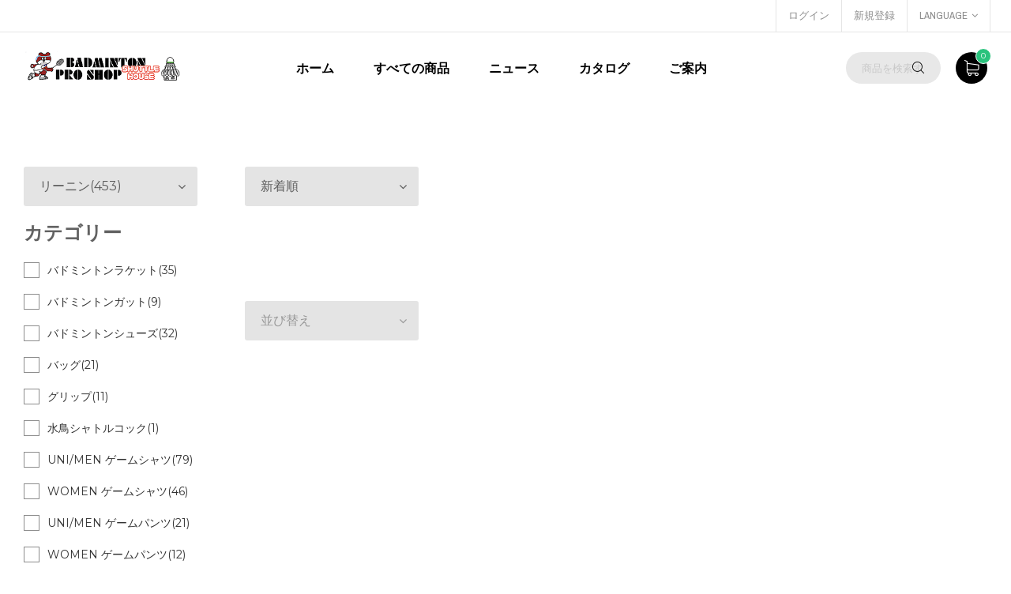

--- FILE ---
content_type: text/html; charset=UTF-8
request_url: https://shuttle-house.com/search?brand=28&cat=63
body_size: 48786
content:
<!DOCTYPE html>
<!--[if IE 7]><html class="ie ie7"><![endif]-->
<!--[if IE 8]><html class="ie ie8"><![endif]-->
<!--[if IE 9]><html class="ie ie9"><![endif]-->
<html lang="ja">

<head>
    <meta charset="utf-8">
    <meta http-equiv="X-UA-Compatible" content="IE=edge">
    <meta name="viewport" content="width=device-width, initial-scale=1.0">
    <meta name="csrf-token" content="8NFGd7KPffs8Cx3dKtPyUNMr9MFopNQndoPqEOPY">
    <meta name="format-detection" content="telephone=no">
    <meta name="apple-mobile-web-app-capable" content="yes">
    <link href="https://shuttle-house.com/apple-touch-icon.png" rel="apple-touch-icon">
    <link href="https://shuttle-house.com/favicon.png" rel="icon">
    <meta name="author" content="Nghia Minh Luong">
    <meta name="keywords" content="Default Description">
    <meta name="description" content="Default keyword">
    <title>Japan バドミントン専門店 シャトルハウス オンラインショップ通販トップページ 大阪難波本店, 東京上野店, yonex - 検索</title>
    <link href="//fonts.googleapis.com/css?family=Archivo+Narrow:300,400,700%7CMontserrat:300,400,500,600,700,800,900" rel="stylesheet">
    <link rel="stylesheet" href="https://shuttle-house.com/plugins/font-awesome/css/font-awesome.min.css">
    <link rel="stylesheet" href="https://shuttle-house.com/plugins/ps-icon/style.css">
    <!-- CSS Library-->
    <link rel="stylesheet" href="https://shuttle-house.com/plugins/bootstrap/dist/css/bootstrap.min.css">
    <link rel="stylesheet" href="https://shuttle-house.com/plugins/owl-carousel/assets/owl.carousel.css">
    <link rel="stylesheet" href="https://shuttle-house.com/plugins/jquery-bar-rating/dist/themes/fontawesome-stars.css">
    <link rel="stylesheet" href="https://shuttle-house.com/plugins/slick/slick/slick.css">
    <link rel="stylesheet" href="https://shuttle-house.com/plugins/bootstrap-select/dist/css/bootstrap-select.min.css">
    <link rel="stylesheet" href="https://shuttle-house.com/plugins/Magnific-Popup/dist/magnific-popup.css">
    <link rel="stylesheet" href="https://shuttle-house.com/plugins/jquery-ui/jquery-ui.min.css">
    <link rel="stylesheet" href="https://shuttle-house.com/plugins/revolution/css/settings.css">
    <link rel="stylesheet" href="https://shuttle-house.com/plugins/revolution/css/layers.css">
    <link rel="stylesheet" href="https://shuttle-house.com/plugins/revolution/css/navigation.css">
    <link rel="stylesheet" href="https://shuttle-house.com/plugins/noty/noty.css">
    <!-- Custom-->
    <link rel="stylesheet" href="/css/all.css?id=667360b79c877937f436">
    <link rel="stylesheet" href="/css/app.css?id=10f6166e8a531e1b59b0">
    <!--HTML5 Shim and Respond.js IE8 support of HTML5 elements and media queries-->
    <!--[if lt IE 9]><script src="https://oss.maxcdn.com/libs/html5shiv/3.7.0/html5shiv.js"></script><script src="https://oss.maxcdn.com/libs/respond.js/1.4.2/respond.min.js"></script><![endif]-->
    <style>
        .scroll-to-top {
            position: fixed;
            width: 40px;
            height: 40px;
            bottom: 60px;
            right: 60px;
            background: rgba(42, 195, 25, 0.9);
            border-radius: 40px;
            text-align: center;
            line-height: 40px;
            display: none;
            z-index: 1999;
        }

        .scroll-to-top a {
            color: #fff;
            display: block;
        }
    </style>
</head>
<!--[if IE 7]><body class="ie7 lt-ie8 lt-ie9 lt-ie10"><![endif]-->
<!--[if IE 8]><body class="ie8 lt-ie9 lt-ie10"><![endif]-->
<!--[if IE 9]><body class="ie9 lt-ie10"><![endif]-->



<body>
    <div class="header--sidebar"></div>
<header class="header">
    <div class="header__top">
        <div class="container-fluid">
            <div class="row">
                <div class="col-lg-6 col-md-8 col-sm-6 col-xs-12 ">
                    
                </div>
                <div class="col-lg-6 col-md-4 col-sm-6 col-xs-12 ">
                    <div class="header__actions">
                                                                        <a href="https://shuttle-house.com/login?url=https%3A%2F%2Fshuttle-house.com%2Fsearch%3Fbrand%3D28%26cat%3D63">ログイン</a>
                        <a href="https://shuttle-house.com/register?url=https%3A%2F%2Fshuttle-house.com%2Fsearch%3Fbrand%3D28%26cat%3D63">新規登録</a>
                                                <div class="btn-group ps-dropdown"><a class="dropdown-toggle" href="#" data-toggle="dropdown" aria-haspopup="true" aria-expanded="false">language<i class="fa fa-angle-down"></i></a>
                            <ul class="dropdown-menu">
                                                                <li><a href="https://shuttle-house.com?lang=ja">日本語</a></li>
                                                                <li><a href="https://shuttle-house.com?lang=en">English</a></li>
                                                                <li><a href="https://shuttle-house.com?lang=zh-CN">简体中文</a></li>
                                                                <li><a href="https://shuttle-house.com?lang=ko">한국어</a></li>
                                                            </ul>
                        </div>
                    </div>
                </div>
            </div>
        </div>
    </div>
    <nav class="navigation">
        <div class="container-fluid">
            <div class="navigation__column left">
                <div class="header__logo"><a class="ps-logo" href="https://shuttle-house.com"><img src="https://shuttle-house.com/images/logo.gif" alt="logo"></a></div>
            </div>
            <div class="navigation__column center hidden-md hidden-sm hidden-xs">
                <ul class="main-menu menu">
                    <li class="menu-item"><a href="https://shuttle-house.com">ホーム</a></li>
                    <li class="menu-item menu-item-has-children has-mega-menu"><a
                            href="https://shuttle-house.com/search">すべての商品</a>
                        <div class="mega-menu">
                            <div class="mega-wrap">
                                <div class="mega-column">
                                    <ul class="mega-item mega-features">
                                                                                <li><a href="https://shuttle-house.com/new">新商品</a></li>
                                                                                <li><a href="https://shuttle-house.com/features">おすすめ商品</a></li>
                                                                                <li><a href="https://shuttle-house.com/sale">セール</a></li>
                                                                                <li><a href="https://shuttle-house.com/originals">オリジナル商品</a></li>
                                                                            </ul>
                                </div>
                                <div class="mega-column">
                                    <h4 class="mega-heading">カテゴリー</h4>
                                    <ul class="mega-item">
                                                                                <li><a href="https://shuttle-house.com/search?cat=32">バドミントンラケット</a></li>
                                                                                <li><a href="https://shuttle-house.com/search?cat=29">バドミントンガット</a></li>
                                                                                <li><a href="https://shuttle-house.com/search?cat=3">バドミントンシューズ</a></li>
                                                                                <li><a href="https://shuttle-house.com/search?cat=6">バッグ</a></li>
                                                                                <li><a href="https://shuttle-house.com/search?cat=8">グリップ</a></li>
                                                                                <li><a href="https://shuttle-house.com/search?cat=25">水鳥シャトルコック</a></li>
                                                                                <li><a href="https://shuttle-house.com/search?cat=16">UNI/MEN ゲームシャツ</a></li>
                                                                                <li><a href="https://shuttle-house.com/search?cat=65">WOMEN ゲームシャツ</a></li>
                                                                                <li><a href="https://shuttle-house.com/search?cat=30">UNI/MEN ゲームパンツ</a></li>
                                                                                <li><a href="https://shuttle-house.com/search?cat=66">WOMEN ゲームパンツ</a></li>
                                                                                <li><a href="https://shuttle-house.com/search?cat=21">UNI/MEN ウォームアップ/シャツ/ジャケット/コート</a></li>
                                                                                <li><a href="https://shuttle-house.com/search?cat=67">WOMEN ウォームアップ/シャツ/ジャケット/コート</a></li>
                                                                                <li><a href="https://shuttle-house.com/search?cat=23">UNI/MEN ウォームアップパンツ</a></li>
                                                                                <li><a href="https://shuttle-house.com/search?cat=68">WOMEN ウォームアップパンツ</a></li>
                                                                                <li><a href="https://shuttle-house.com/search?cat=17">Tシャツ</a></li>
                                                                                <li><a href="https://shuttle-house.com/search?cat=20">ソックス</a></li>
                                                                                <li><a href="https://shuttle-house.com/search?cat=9">タオル</a></li>
                                                                                <li><a href="https://shuttle-house.com/search?cat=26">ナイロンシャトルコック</a></li>
                                                                                <li><a href="https://shuttle-house.com/search?cat=10">インソール</a></li>
                                                                                <li><a href="https://shuttle-house.com/search?cat=13">サポーター</a></li>
                                                                                <li><a href="https://shuttle-house.com/search?cat=7">アクセサリー/小物</a></li>
                                                                                <li><a href="https://shuttle-house.com/search?cat=5">ランニングシューズ</a></li>
                                                                                <li><a href="https://shuttle-house.com/search?cat=12">施設品</a></li>
                                                                                <li><a href="https://shuttle-house.com/search?cat=11">ガット張り機関係</a></li>
                                                                                <li><a href="https://shuttle-house.com/search?cat=24">ジュニア　商品</a></li>
                                                                                <li><a href="https://shuttle-house.com/search?cat=19">アンダーギア</a></li>
                                                                                <li><a href="https://shuttle-house.com/search?cat=1">ソフトテニスガット</a></li>
                                                                                <li><a href="https://shuttle-house.com/search?cat=2">ソフトテニスラケット</a></li>
                                                                                <li><a href="https://shuttle-house.com/search?cat=4">テニス／ソフトテニス　シューズ</a></li>
                                                                                <li><a href="https://shuttle-house.com/search?cat=15">テニスガット</a></li>
                                                                                <li><a href="https://shuttle-house.com/search?cat=56">ボール</a></li>
                                                                                <li><a href="https://shuttle-house.com/search?cat=57">テニスラケット</a></li>
                                                                                <li><a href="https://shuttle-house.com/search?cat=64">GOSEN売れ筋特価</a></li>
                                                                                <li><a href="https://shuttle-house.com/search?cat=69">ウォーキングシューズ</a></li>
                                                                                <li><a href="https://shuttle-house.com/search?cat=58">特価シューズ</a></li>
                                                                                <li><a href="https://shuttle-house.com/search?cat=59">特価ウェア</a></li>
                                                                                <li><a href="https://shuttle-house.com/search?cat=60">特価バッグとその他</a></li>
                                                                                <li><a href="https://shuttle-house.com/search?cat=61">特価パンツ</a></li>
                                                                                <li><a href="https://shuttle-house.com/search?cat=62">特価ウォームアップ</a></li>
                                                                                <li><a href="https://shuttle-house.com/search?cat=63">特価バドミントンラケット</a></li>
                                                                                <li><a href="https://shuttle-house.com/search?cat=70">オフコートシューズ</a></li>
                                                                            </ul>
                                </div>
                                <div class="mega-column">
                                    <h4 class="mega-heading">ブランド</h4>
                                    <ul class="mega-item">
                                                                                <li><a href="https://shuttle-house.com/search?brand=18">YONEX</a></li>
                                                                                <li><a href="https://shuttle-house.com/search?brand=1">シャトルハウス</a></li>
                                                                                <li><a href="https://shuttle-house.com/search?brand=2">MIZUNO</a></li>
                                                                                <li><a href="https://shuttle-house.com/search?brand=3">GOSEN</a></li>
                                                                                <li><a href="https://shuttle-house.com/search?brand=4">キズナ</a></li>
                                                                                <li><a href="https://shuttle-house.com/search?brand=5">スキンズ</a></li>
                                                                                <li><a href="https://shuttle-house.com/search?brand=7">ADIDAS</a></li>
                                                                                <li><a href="https://shuttle-house.com/search?brand=8">ASICS</a></li>
                                                                                <li><a href="https://shuttle-house.com/search?brand=9">THOMASCUP</a></li>
                                                                                <li><a href="https://shuttle-house.com/search?brand=10">VICTOR</a></li>
                                                                                <li><a href="https://shuttle-house.com/search?brand=12">ザムスト</a></li>
                                                                                <li><a href="https://shuttle-house.com/search?brand=14">登録品番外商品</a></li>
                                                                                <li><a href="https://shuttle-house.com/search?brand=17">KAWASAKI</a></li>
                                                                                <li><a href="https://shuttle-house.com/search?brand=19">SHUTTLE HOUSE</a></li>
                                                                                <li><a href="https://shuttle-house.com/search?brand=20">キモニー</a></li>
                                                                                <li><a href="https://shuttle-house.com/search?brand=21">三笠</a></li>
                                                                                <li><a href="https://shuttle-house.com/search?brand=22">REDSON</a></li>
                                                                                <li><a href="https://shuttle-house.com/search?brand=23">FUSION-FLEXI</a></li>
                                                                                <li><a href="https://shuttle-house.com/search?brand=24">WILSON</a></li>
                                                                                <li><a href="https://shuttle-house.com/search?brand=25">トレリング</a></li>
                                                                                <li><a href="https://shuttle-house.com/search?brand=26">phiten</a></li>
                                                                                <li><a href="https://shuttle-house.com/search?brand=27">ムトー</a></li>
                                                                                <li><a href="https://shuttle-house.com/search?brand=28">リーニン</a></li>
                                                                                <li><a href="https://shuttle-house.com/search?brand=29">A-WIN</a></li>
                                                                                <li><a href="https://shuttle-house.com/search?brand=31">プリンス</a></li>
                                                                                <li><a href="https://shuttle-house.com/search?brand=32">TGK</a></li>
                                                                                <li><a href="https://shuttle-house.com/search?brand=33">トアルソン</a></li>
                                                                                <li><a href="https://shuttle-house.com/search?brand=35">その他</a></li>
                                                                                <li><a href="https://shuttle-house.com/search?brand=36">FZ FORZA</a></li>
                                                                            </ul>
                                </div>
                            </div>
                        </div>
                    </li>
                    <li class="menu-item"><a href="https://shuttle-house.com/news">ニュース</a></li>
                    <li class="menu-item"><a href="https://shuttle-house.com/catalog">カタログ</a></li>
                    <li class="menu-item menu-item-has-children dropdown"><a href="#">ご案内</a>
                        <ul class="sub-menu">
                                                        <li class="menu-item"><a href="https://shuttle-house.com/page/Shop|Osaka">大阪｜難波本店</a></li>
                                                        <li class="menu-item"><a href="https://shuttle-house.com/page/Shop|Tokyo">東京｜上野店</a></li>
                                                        <li class="menu-item"><a href="https://shuttle-house.com/page/guide">ご利用案内</a></li>
                                                        <li class="menu-item"><a href="https://shuttle-house.com/page/payment">お支払について</a></li>
                                                        <li class="menu-item"><a href="https://shuttle-house.com/page/how-to-signup">アカウント作成方法</a></li>
                                                        <li class="menu-item"><a href="https://shuttle-house.com/page/company">会社概要</a></li>
                                                        <li class="menu-item"><a href="https://shuttle-house.com/page/bfxfaQgllX0dRNiv">特定商取引法に基づく表示について</a></li>
                                                        <li class="menu-item"><a href="https://shuttle-house.com/page/QCsHtL8F79zBYqpk">サイズ表</a></li>
                                                        <li class="menu-item"><a href="https://shuttle-house.com/page/terms">利用規約</a></li>
                                                        <li class="menu-item"><a href="https://shuttle-house.com/page/privacy">プライバシーポリシー</a></li>
                                                        <li class="menu-item"><a href="https://shuttle-house.com/page/Gv6NooS55DyexSbq">マーク加工</a></li>
                                                        <li class="menu-item"><a href="https://shuttle-house.com/page/international_badminton_cup">国際バドミントン大会のご紹介</a></li>
                                                    </ul>
                    </li>
                </ul>
            </div>
            <div class="navigation__column right">
                <form class="ps-search--header hidden-xs" action="https://shuttle-house.com/search" method="get">
                    <input name="q" value="" class="form-control" type="text"
                        placeholder="商品を検索する…">
                    <button><i class="ps-icon-search"></i></button>
                </form>
                <div class="ps-cart"><a class="ps-cart__toggle" href="https://shuttle-house.com/cart"><span><i id="cartTotal"></i></span><i
                            class="ps-icon-shopping-cart"></i></a>
                    <div class="ps-cart__listing  hidden-xs">
                    </div>
                </div>
                <div class="menu-toggle"><span></span></div>
            </div>
        </div>
    </nav>
    <div class="navigation__column visible-xs-block mb-20">
        <form class="search-header-row" action="https://shuttle-house.com/search" method="get">
            <input name="q" value="" class="form-control" type="text"
                placeholder="商品を検索する…">
            <button><i class="ps-icon-search"></i></button>
        </form>
    </div>
</header>
    <main class="ps-main">
        <div class="ps-products-wrap pt-80 pb-80">
    <div class="ps-products" data-mh="product-listing">
        <div class="ps-product-action">
            <div class="ps-product__filter mr-5">
                <select class="ps-select selectpicker selectsortby">
                    <option value="" disabled>並び替え</option>
                    
                    <option value="2" >新着順</option>
                    <option value="3" >価格：安い順</option>
                    <option value="4" >価格：高い順</option>
                </select>
            </div>
            <div class="ps-pagination hidden-xs">
                
            </div>

            <div class="ps-pagination visible-xs">
                
            </div>

        </div>
        <div class="ps-product__columns">
                    </div>
        <div class="ps-product-action">
            <div class="ps-pagination visible-xs">
                
            </div>
            <div class="ps-product__filter">
                <select class="ps-select selectpicker selectsortby">
                    <option value="">並び替え</option>
                    
                    <option value="2" >新着順</option>
                    <option value="3" >価格：安い順</option>
                    <option value="4" >価格：高い順</option>
                </select>
            </div>
            <div class="ps-pagination hidden-xs">
                
            </div>
        </div>
    </div>
    <div class="ps-sidebar" data-mh="product-listing">
        <aside class="ps-widget--sidebar ps-widget--category">
            <div class="ps-widget__content">
                <select class="ps-select selectpicker selectbrand">
                    <option value="">ブランドを選択</option>
                                            <option value="18" >YONEX(1039)</option>
                                            <option value="1" >シャトルハウス(1)</option>
                                            <option value="2" >MIZUNO(297)</option>
                                            <option value="3" >GOSEN(220)</option>
                                            <option value="4" >キズナ(13)</option>
                                            <option value="5" >スキンズ(1)</option>
                                            <option value="7" >ADIDAS(0)</option>
                                            <option value="8" >ASICS(5)</option>
                                            <option value="9" >THOMASCUP(10)</option>
                                            <option value="10" >VICTOR(100)</option>
                                            <option value="12" >ザムスト(48)</option>
                                            <option value="14" >登録品番外商品(7)</option>
                                            <option value="17" >KAWASAKI(8)</option>
                                            <option value="19" >SHUTTLE HOUSE(20)</option>
                                            <option value="20" >キモニー(27)</option>
                                            <option value="21" >三笠(9)</option>
                                            <option value="22" >REDSON(0)</option>
                                            <option value="23" >FUSION-FLEXI(6)</option>
                                            <option value="24" >WILSON(15)</option>
                                            <option value="25" >トレリング(1)</option>
                                            <option value="26" >phiten(0)</option>
                                            <option value="27" >ムトー(0)</option>
                                            <option value="28" selected>リーニン(453)</option>
                                            <option value="29" >A-WIN(2)</option>
                                            <option value="31" >プリンス(2)</option>
                                            <option value="32" >TGK(8)</option>
                                            <option value="33" >トアルソン(1)</option>
                                            <option value="35" >その他(4)</option>
                                            <option value="36" >FZ FORZA(1)</option>
                                    </select>
            </div>
            <div class="ps-widget__header">
                <h3>カテゴリー</h3>
            </div>
            <div class="ps-widget__content">
                <ul class="ps-list--checked">
                                            <li ><a href="https://shuttle-house.com/search?brand=28&amp;cat=32" data-cat="32">バドミントンラケット(35)</a>
                        </li>
                                            <li ><a href="https://shuttle-house.com/search?brand=28&amp;cat=29" data-cat="29">バドミントンガット(9)</a>
                        </li>
                                            <li ><a href="https://shuttle-house.com/search?brand=28&amp;cat=3" data-cat="3">バドミントンシューズ(32)</a>
                        </li>
                                            <li ><a href="https://shuttle-house.com/search?brand=28&amp;cat=6" data-cat="6">バッグ(21)</a>
                        </li>
                                            <li ><a href="https://shuttle-house.com/search?brand=28&amp;cat=8" data-cat="8">グリップ(11)</a>
                        </li>
                                            <li ><a href="https://shuttle-house.com/search?brand=28&amp;cat=25" data-cat="25">水鳥シャトルコック(1)</a>
                        </li>
                                            <li ><a href="https://shuttle-house.com/search?brand=28&amp;cat=16" data-cat="16">UNI/MEN ゲームシャツ(79)</a>
                        </li>
                                            <li ><a href="https://shuttle-house.com/search?brand=28&amp;cat=65" data-cat="65">WOMEN ゲームシャツ(46)</a>
                        </li>
                                            <li ><a href="https://shuttle-house.com/search?brand=28&amp;cat=30" data-cat="30">UNI/MEN ゲームパンツ(21)</a>
                        </li>
                                            <li ><a href="https://shuttle-house.com/search?brand=28&amp;cat=66" data-cat="66">WOMEN ゲームパンツ(12)</a>
                        </li>
                                            <li ><a href="https://shuttle-house.com/search?brand=28&amp;cat=21" data-cat="21">UNI/MEN ウォームアップ/シャツ/ジャケット/コート(33)</a>
                        </li>
                                            <li ><a href="https://shuttle-house.com/search?brand=28&amp;cat=67" data-cat="67">WOMEN ウォームアップ/シャツ/ジャケット/コート(3)</a>
                        </li>
                                            <li ><a href="https://shuttle-house.com/search?brand=28&amp;cat=23" data-cat="23">UNI/MEN ウォームアップパンツ(17)</a>
                        </li>
                                            <li ><a href="https://shuttle-house.com/search?brand=28&amp;cat=68" data-cat="68">WOMEN ウォームアップパンツ(3)</a>
                        </li>
                                            <li ><a href="https://shuttle-house.com/search?brand=28&amp;cat=17" data-cat="17">Tシャツ(40)</a>
                        </li>
                                            <li ><a href="https://shuttle-house.com/search?brand=28&amp;cat=20" data-cat="20">ソックス(30)</a>
                        </li>
                                            <li ><a href="https://shuttle-house.com/search?brand=28&amp;cat=9" data-cat="9">タオル(8)</a>
                        </li>
                                            <li ><a href="https://shuttle-house.com/search?brand=28&amp;cat=26" data-cat="26">ナイロンシャトルコック(0)</a>
                        </li>
                                            <li ><a href="https://shuttle-house.com/search?brand=28&amp;cat=10" data-cat="10">インソール(1)</a>
                        </li>
                                            <li ><a href="https://shuttle-house.com/search?brand=28&amp;cat=13" data-cat="13">サポーター(1)</a>
                        </li>
                                            <li ><a href="https://shuttle-house.com/search?brand=28&amp;cat=7" data-cat="7">アクセサリー/小物(17)</a>
                        </li>
                                            <li ><a href="https://shuttle-house.com/search?brand=28&amp;cat=5" data-cat="5">ランニングシューズ(0)</a>
                        </li>
                                            <li ><a href="https://shuttle-house.com/search?brand=28&amp;cat=12" data-cat="12">施設品(0)</a>
                        </li>
                                            <li ><a href="https://shuttle-house.com/search?brand=28&amp;cat=11" data-cat="11">ガット張り機関係(2)</a>
                        </li>
                                            <li ><a href="https://shuttle-house.com/search?brand=28&amp;cat=24" data-cat="24">ジュニア　商品(31)</a>
                        </li>
                                            <li ><a href="https://shuttle-house.com/search?brand=28&amp;cat=19" data-cat="19">アンダーギア(0)</a>
                        </li>
                                            <li ><a href="https://shuttle-house.com/search?brand=28&amp;cat=1" data-cat="1">ソフトテニスガット(0)</a>
                        </li>
                                            <li ><a href="https://shuttle-house.com/search?brand=28&amp;cat=2" data-cat="2">ソフトテニスラケット(0)</a>
                        </li>
                                            <li ><a href="https://shuttle-house.com/search?brand=28&amp;cat=4" data-cat="4">テニス／ソフトテニス　シューズ(0)</a>
                        </li>
                                            <li ><a href="https://shuttle-house.com/search?brand=28&amp;cat=15" data-cat="15">テニスガット(0)</a>
                        </li>
                                            <li ><a href="https://shuttle-house.com/search?brand=28&amp;cat=56" data-cat="56">ボール(0)</a>
                        </li>
                                            <li ><a href="https://shuttle-house.com/search?brand=28&amp;cat=57" data-cat="57">テニスラケット(0)</a>
                        </li>
                                            <li ><a href="https://shuttle-house.com/search?brand=28&amp;cat=64" data-cat="64">GOSEN売れ筋特価(0)</a>
                        </li>
                                            <li ><a href="https://shuttle-house.com/search?brand=28&amp;cat=69" data-cat="69">ウォーキングシューズ(0)</a>
                        </li>
                                            <li ><a href="https://shuttle-house.com/search?brand=28&amp;cat=58" data-cat="58">特価シューズ(0)</a>
                        </li>
                                            <li ><a href="https://shuttle-house.com/search?brand=28&amp;cat=59" data-cat="59">特価ウェア(0)</a>
                        </li>
                                            <li ><a href="https://shuttle-house.com/search?brand=28&amp;cat=60" data-cat="60">特価バッグとその他(0)</a>
                        </li>
                                            <li ><a href="https://shuttle-house.com/search?brand=28&amp;cat=61" data-cat="61">特価パンツ(0)</a>
                        </li>
                                            <li ><a href="https://shuttle-house.com/search?brand=28&amp;cat=62" data-cat="62">特価ウォームアップ(0)</a>
                        </li>
                                            <li class=current><a href="https://shuttle-house.com/search?brand=28&amp;cat=63" data-cat="63">特価バドミントンラケット(0)</a>
                        </li>
                                            <li ><a href="https://shuttle-house.com/search?brand=28&amp;cat=70" data-cat="70">オフコートシューズ(0)</a>
                        </li>
                                    </ul>
            </div>
        </aside>
    </div>
</div>
            <div class="scroll-to-top"><a href="#"><i class="fa fa-angle-up"></i></a></div>
        <div class="ps-footer bg--cover">
    <div class="ps-footer__copyright">
        <div class="ps-container">
            <div class="row">
                <div class="col-lg-6 col-md-6 col-sm-6 col-xs-12 ">
                    <p>&copy; <a href="#">Japan Badminton Specialty Store SHUTTLE HOUSE Easy Online Shopping</a>, Inc. All rights Resevered.</p>
                </div>
                <div class="col-lg-6 col-md-6 col-sm-6 col-xs-12 ">
                    <ul class="ps-social">
                        <li><a href="#"><i class="fa fa-facebook"></i></a></li>
                        
                        <li><a href="#"><i class="fa fa-twitter"></i></a></li>
                        <li><a href="#"><i class="fa fa-instagram"></i></a></li>
                    </ul>
                </div>
            </div>
        </div>
    </div>
</div>
    </main>
    <!-- JS Library-->
    <script type="text/javascript" src="https://shuttle-house.com/plugins/jquery/dist/jquery.min.js"></script>
    <script type="text/javascript" src="https://shuttle-house.com/plugins/bootstrap/dist/js/bootstrap.min.js"></script>
    <script type="text/javascript" src="https://shuttle-house.com/plugins/jquery-bar-rating/dist/jquery.barrating.min.js"></script>
    <script type="text/javascript" src="https://shuttle-house.com/plugins/owl-carousel/owl.carousel.min.js"></script>
    <script type="text/javascript" src="https://shuttle-house.com/plugins/imagesloaded.pkgd.js"></script>
    <script type="text/javascript" src="https://shuttle-house.com/plugins/isotope.pkgd.min.js"></script>
    <script type="text/javascript" src="https://shuttle-house.com/plugins/bootstrap-select/dist/js/bootstrap-select.min.js">
    </script>
    <script type="text/javascript" src="https://shuttle-house.com/plugins/jquery.matchHeight-min.js"></script>
    <script type="text/javascript" src="https://shuttle-house.com/plugins/slick/slick/slick.min.js"></script>
    <script type="text/javascript" src="https://shuttle-house.com/plugins/elevatezoom/jquery.elevatezoom.js"></script>
    <script type="text/javascript" src="https://shuttle-house.com/plugins/Magnific-Popup/dist/jquery.magnific-popup.min.js">
    </script>
    <script type="text/javascript" src="https://shuttle-house.com/plugins/jquery-ui/jquery-ui.min.js"></script>
    
    <script type="text/javascript" src="https://shuttle-house.com/plugins/revolution/js/jquery.themepunch.tools.min.js"></script>
    <script type="text/javascript" src="https://shuttle-house.com/plugins/revolution/js/jquery.themepunch.revolution.min.js">
    </script>
    <script type="text/javascript" src="https://shuttle-house.com/plugins/revolution/js/extensions/revolution.extension.video.min.js"></script>
    <script type="text/javascript" src="https://shuttle-house.com/plugins/revolution/js/extensions/revolution.extension.slideanims.min.js"></script>
    <script type="text/javascript" src="https://shuttle-house.com/plugins/revolution/js/extensions/revolution.extension.layeranimation.min.js"></script>
    <script type="text/javascript" src="https://shuttle-house.com/plugins/revolution/js/extensions/revolution.extension.navigation.min.js"></script>
    <script type="text/javascript" src="https://shuttle-house.com/plugins/revolution/js/extensions/revolution.extension.parallax.min.js"></script>
    <script type="text/javascript" src="https://shuttle-house.com/plugins/revolution/js/extensions/revolution.extension.actions.min.js"></script>
    <script type="text/javascript" src="https://shuttle-house.com/plugins/noty/noty.min.js"></script>
    <!-- Custom scripts-->
    
    <script type="text/javascript" src="/js/app.js?id=5e260b27593ac9efbf76"></script>
    <script>
        function masonry() {
            var masonryTrigger = $('.ps-masonry');
            if (masonryTrigger.length > 0) {
                masonryTrigger.imagesLoaded(function() {
                    masonryTrigger.isotope({
                        columnWidth: '.grid-sizer',
                        itemSelector: '.grid-item'
                    });
                });
                var filters = masonryTrigger.closest('.masonry-root').find('.ps-masonry__filter > li > a');
                filters.on('click', function() {
                    var selector = $(this).attr('data-filter');
                    filters.find('a').removeClass('current');
                    $(this).parent('li').addClass('current');
                    $(this).parent('li').siblings('li').removeClass('current');
                    masonryTrigger.isotope({
                        itemSelector: '.grid-item',
                        isotope: {
                            columnWidth: '.grid-sizer'
                        },
                        filter: selector
                    });
                    return false;
                });
            }
        }
        var scrollToTop = function() {
            var h1 = $(window).height();
            var h2 = $(window).scrollTop();
            if (h2 <= h1 - 100) {
                $(".scroll-to-top").hide(100);
            } else {
                $(".scroll-to-top").show(100);
            }
        };
        $(window).scroll(function() {
            scrollToTop();
        });

        function getUrlParameter(sParam) {
            var sPageURL = window.location.search.substring(1),
                sURLVariables = sPageURL.split("&"),
                sParameterName,
                i;
            for (i = 0; i < sURLVariables.length; i++) {
                sParameterName = sURLVariables[i].split("=");

                if (sParameterName[0] === sParam) {
                    return sParameterName[1] === undefined ?
                        true :
                        decodeURIComponent(sParameterName[1]);
                }
            }
        }
        Noty.overrideDefaults({
            layout: "center",
            theme: "nest",
            timeout: 1000,
            progressBar: false,
            killer: true
        });
        $.updateCart = function() {
            $.ajax({
                url: "https://shuttle-house.com/ajax/cart",
                method: "GET",
                dataType: "json"
            }).done(function(data) {
                $(".ps-cart__listing").html(data.html);
                $("#cartTotal").text(data.totalQty);
                $("#orderTotal").text(data.orderTotal);
            });
        }
        $.deleteCart = function(url) {
            $.ajax({
                url: url,
                method: "DELETE",
                dataType: "json"
            }).done(function(data) {
                $.updateCart();
            });
        }
        $.addToFavorites = function(obj, page) {
            var url = obj.data('url');
            $.ajax({
                url: url,
                method: "GET",
                dataType: "json"
            }).done(function(data) {
                if (data && data.code == 0) {
                    if (data.state == 'canceled') {
                        new Noty({
                            timeout: 500,
                            type: 'info',
                            text: '<i class="fa fa-check-circle"></i>  お気に入りから削除する！'
                        }).show();
                        if (page == 'favorites') {
                            obj.parents('.grid-item').remove();
                            masonry();
                        } else {
                            obj.removeClass('favorited');
                        }
                    } else {
                        new Noty({
                            timeout: 500,
                            type: 'success',
                            text: '<i class="fa fa-check-circle"></i>  お気に入りに追加！'
                        }).show();
                        obj.addClass('favorited');
                    }
                } else if (data && data.code != 0) {
                    new Noty({
                        type: 'error',
                        text: '<i class="fa fa-times-circle"></i> ' + data.message
                    }).show();
                }
            });
        }
        $.formatCurrency = function(num) {
            num = num.toString().replace(/\$|\,/g, '');
            if (isNaN(num))
                num = "0";
            sign = (num == (num = Math.abs(num)));
            num = Math.floor(num * 100 + 0.50000000001);
            cents = num % 100;
            num = Math.floor(num / 100).toString();
            if (cents < 10)
                cents = "0" + cents;
            for (var i = 0; i < Math.floor((num.length - (1 + i)) / 3); i++)
                num = num.substring(0, num.length - (4 * i + 3)) + ',' +
                num.substring(num.length - (4 * i + 3));
            return (((sign) ? '' : '-') + num);
        }
        $(document).ready(function() {
            scrollToTop();
            $.ajaxSetup({
                headers: {
                    'X-CSRF-TOKEN': $('meta[name="csrf-token"]').attr('content')
                }
            });
            $(document).ajaxError(function(event, jqxhr, settings, thrownError) {
                if (jqxhr.status == 401) {
                    new Noty({
                        type: 'error',
                        text: '<i class="fa fa-times-circle"></i> すみません、ログインしてください。'
                    }).show();
                } else if (jqxhr.status != 422) {
                    new Noty({
                        type: 'error',
                        text: '<i class="fa fa-times-circle"></i> サーバーエラー'
                    }).show();
                }
            });

            $.updateCart();
            $(".ps-shoe__favorite").click(function() {
                $.addToFavorites($(this), 'search');
                return false;
            });
        });
    </script>

        <script>
        $().ready(function() {
            $(".selectsortby").on("change", function() {
                var v = $(this).val();
                var params = new URL(location.href).searchParams;
                params.set('sortby',v);
                location.href = '/search?' + params.toString();
                return false;
            });
            $(".selectbrand").on("change", function() {
                var v = $(this).val();
                var params = new URL(location.href).searchParams;
                params.set('brand',v);
                location.href = '/search?' + params.toString();
                return false;
            });


        });

            $(".ps-list--checked>li>a").on("click", function() {
                var url = location.href
                var p = new URL(url).searchParams.get('cat');
                var cats = p == null ? [] : p.split(",");
                if (cats.length > 0) {
                    var cat = $(this).data('cat').toString();
                    if (cats.indexOf(cat) === -1) {
                        cats.push(cat);
                    } else {
                        cats.splice(cats.indexOf(cat), 1);
                    }
                } else {
                    var cats = [$(this).data('cat').toString()];
                }
                var params = new URL(url).searchParams;
                params.set('cat',cats.join(","));
                location.href = '/search?' + params.toString();
                return false;
            });
    </script>
        <!-- Global site tag (gtag.js) - Google Ads: 1069090260 -->
    <script async src="https://www.googletagmanager.com/gtag/js?id=AW-1069090260"></script>
    <script>
        window.dataLayer = window.dataLayer || [];
        function gtag(){dataLayer.push(arguments);}
        gtag('js', new Date());

        gtag('config', 'AW-1069090260');
    </script>
    <!-- Google Tag Manager -->
    <script>
        (function(w,d,s,l,i){w[l]=w[l]||[];w[l].push({'gtm.start':
    new Date().getTime(),event:'gtm.js'});var f=d.getElementsByTagName(s)[0],
    j=d.createElement(s),dl=l!='dataLayer'?'&l='+l:'';j.async=true;j.src=
    'https://www.googletagmanager.com/gtm.js?id='+i+dl;f.parentNode.insertBefore(j,f);
    })(window,document,'script','dataLayer','GTM-5RMMBWQ');
    </script>
    <!-- End Google Tag Manager -->
    <!-- Google Tag Manager (noscript) -->
    <noscript><iframe src="https://www.googletagmanager.com/ns.html?id=GTM-5RMMBWQ" height="0" width="0" style="display:none;visibility:hidden"></iframe></noscript>
    <!-- End Google Tag Manager (noscript) -->
    <!-- Global site tag (gtag.js) - Google Analytics -->
    <script async src="https://www.googletagmanager.com/gtag/js?id=UA-1933523-1"></script>
    <script>
    window.dataLayer = window.dataLayer || [];
    function gtag(){dataLayer.push(arguments);}
    gtag('js', new Date());
    gtag('config', 'UA-1933523-1');
    </script>
    <!-- Google tag (gtag.js) -->
    <script async src="https://www.googletagmanager.com/gtag/js?id=G-9Y7FG49Z59"></script>
    <script>
    window.dataLayer = window.dataLayer || [];
    function gtag(){dataLayer.push(arguments);}
    gtag('js', new Date());
    gtag('config', 'G-9Y7FG49Z59');
    </script>
 </body>
</html>


--- FILE ---
content_type: text/css
request_url: https://shuttle-house.com/css/all.css?id=667360b79c877937f436
body_size: 145545
content:
.masonry-wrapper .grid-item .grid-item__inner,.setting .grid-item .grid-item__inner{position:relative}.masonry-wrapper.ac_masonry-grid .grid-item__content-wrapper,.setting.ac_masonry-grid .grid-item__content-wrapper{position:absolute}.masonry-wrapper .grid-item .grid-item__inner .grid-item__content-wrapper,.setting .grid-item .grid-item__inner .grid-item__content-wrapper{overflow:hidden}.masonry-wrapper.ac_masonry-grid .grid-item__content-wrapper,.setting.ac_masonry-grid .grid-item__content-wrapper{margin:0!important}.masonry-wrapper.ac_masonry-grid .grid-item__inner{padding-top:100%}.masonry-wrapper.ac_masonry-grid .grid-item.extra-large .grid-item__inner,.masonry-wrapper.ac_masonry-grid .grid-item.wide .grid-item__inner{padding-top:50%}.masonry-wrapper.ac_masonry-grid .grid-item.high .grid-item__inner{padding-top:200%}.masonry-wrapper.ac_masonry-grid[data-ratio="4by3"] .grid-item__inner{padding-top:75%}.masonry-wrapper.ac_masonry-grid[data-ratio="4by3"] .grid-item.extra-large .grid-item__inner,.masonry-wrapper.ac_masonry-grid[data-ratio="4by3"] .grid-item.wide .grid-item__inner{padding-top:37.5%}.masonry-wrapper.ac_masonry-grid[data-ratio="4by3"] .grid-item.high .grid-item__inner{padding-top:150%}.masonry-wrapper.ac_masonry-grid[data-ratio="16by9"] .grid-item__inner{padding-top:56.25%}.masonry-wrapper.ac_masonry-grid[data-ratio="16by9"] .grid-item.extra-large .grid-item__inner,.masonry-wrapper.ac_masonry-grid[data-ratio="16by9"] .grid-item.wide .grid-item__inner{padding-top:28.125%}.masonry-wrapper.ac_masonry-grid[data-ratio="16by9"] .grid-item.high .grid-item__inner{padding-top:112.5%}[data-col-xs="1"].masonry-wrapper .grid-item,[data-col-xs="1"].masonry-wrapper .grid-sizer{width:100%}[data-col-xs="2"].masonry-wrapper .grid-item,[data-col-xs="2"].masonry-wrapper .grid-sizer{width:50%}[data-col-xs="2"].masonry-wrapper .grid-item.large,[data-col-xs="2"].masonry-wrapper .grid-item.wide{width:100%}[data-col-xs="2"].masonry-wrapper .grid-item.extra-large{width:100%}[data-col-xs="3"].masonry-wrapper .grid-item,[data-col-xs="3"].masonry-wrapper .grid-sizer{width:33.33333%}[data-col-xs="3"].masonry-wrapper .grid-item.large,[data-col-xs="3"].masonry-wrapper .grid-item.wide{width:66.66667%}[data-col-xs="3"].masonry-wrapper .grid-item.extra-large{width:100%}[data-col-xs="4"].masonry-wrapper .grid-item,[data-col-xs="4"].masonry-wrapper .grid-sizer{width:25%}[data-col-xs="4"].masonry-wrapper .grid-item.large,[data-col-xs="4"].masonry-wrapper .grid-item.wide{width:50%}[data-col-xs="4"].masonry-wrapper .grid-item.extra-large{width:100%}[data-col-xs="5"].masonry-wrapper .grid-item,[data-col-xs="5"].masonry-wrapper .grid-sizer{width:20%}[data-col-xs="5"].masonry-wrapper .grid-item.large,[data-col-xs="5"].masonry-wrapper .grid-item.wide{width:40%}[data-col-xs="5"].masonry-wrapper .grid-item.extra-large{width:100%}[data-col-xs="6"].masonry-wrapper .grid-item,[data-col-xs="6"].masonry-wrapper .grid-sizer{width:16.66667%}[data-col-xs="6"].masonry-wrapper .grid-item.large,[data-col-xs="6"].masonry-wrapper .grid-item.wide{width:33.33333%}[data-col-xs="6"].masonry-wrapper .grid-item.extra-large{width:100%}[data-col-xs="7"].masonry-wrapper .grid-item,[data-col-xs="7"].masonry-wrapper .grid-sizer{width:14.28571%}[data-col-xs="7"].masonry-wrapper .grid-item.large,[data-col-xs="7"].masonry-wrapper .grid-item.wide{width:28.57143%}[data-col-xs="7"].masonry-wrapper .grid-item.extra-large{width:100%}[data-col-xs="8"].masonry-wrapper .grid-item,[data-col-xs="8"].masonry-wrapper .grid-sizer{width:12.5%}[data-col-xs="8"].masonry-wrapper .grid-item.large,[data-col-xs="8"].masonry-wrapper .grid-item.wide{width:25%}[data-col-xs="8"].masonry-wrapper .grid-item.extra-large{width:100%}[data-col-xs="9"].masonry-wrapper .grid-item,[data-col-xs="9"].masonry-wrapper .grid-sizer{width:11.11111%}[data-col-xs="9"].masonry-wrapper .grid-item.large,[data-col-xs="9"].masonry-wrapper .grid-item.wide{width:22.22222%}[data-col-xs="9"].masonry-wrapper .grid-item.extra-large{width:100%}[data-col-xs="10"].masonry-wrapper .grid-item,[data-col-xs="10"].masonry-wrapper .grid-sizer{width:10%}[data-col-xs="10"].masonry-wrapper .grid-item.large,[data-col-xs="10"].masonry-wrapper .grid-item.wide{width:20%}[data-col-xs="10"].masonry-wrapper .grid-item.extra-large{width:100%}@media (min-width:768px){[data-col-sm="1"].masonry-wrapper .grid-item,[data-col-sm="1"].masonry-wrapper .grid-sizer{width:100%}}@media (min-width:768px){[data-col-sm="2"].masonry-wrapper .grid-item,[data-col-sm="2"].masonry-wrapper .grid-sizer{width:50%}[data-col-sm="2"].masonry-wrapper .grid-item.large,[data-col-sm="2"].masonry-wrapper .grid-item.wide{width:100%}[data-col-sm="2"].masonry-wrapper .grid-item.extra-large{width:100%}}@media (min-width:768px){[data-col-sm="3"].masonry-wrapper .grid-item,[data-col-sm="3"].masonry-wrapper .grid-sizer{width:33.33333%}[data-col-sm="3"].masonry-wrapper .grid-item.large,[data-col-sm="3"].masonry-wrapper .grid-item.wide{width:66.66667%}[data-col-sm="3"].masonry-wrapper .grid-item.extra-large{width:100%}}@media (min-width:768px){[data-col-sm="4"].masonry-wrapper .grid-item,[data-col-sm="4"].masonry-wrapper .grid-sizer{width:25%}[data-col-sm="4"].masonry-wrapper .grid-item.large,[data-col-sm="4"].masonry-wrapper .grid-item.wide{width:50%}[data-col-sm="4"].masonry-wrapper .grid-item.extra-large{width:100%}}@media (min-width:768px){[data-col-sm="5"].masonry-wrapper .grid-item,[data-col-sm="5"].masonry-wrapper .grid-sizer{width:20%}[data-col-sm="5"].masonry-wrapper .grid-item.large,[data-col-sm="5"].masonry-wrapper .grid-item.wide{width:40%}[data-col-sm="5"].masonry-wrapper .grid-item.extra-large{width:100%}}@media (min-width:768px){[data-col-sm="6"].masonry-wrapper .grid-item,[data-col-sm="6"].masonry-wrapper .grid-sizer{width:16.66667%}[data-col-sm="6"].masonry-wrapper .grid-item.large,[data-col-sm="6"].masonry-wrapper .grid-item.wide{width:33.33333%}[data-col-sm="6"].masonry-wrapper .grid-item.extra-large{width:100%}}@media (min-width:768px){[data-col-sm="7"].masonry-wrapper .grid-item,[data-col-sm="7"].masonry-wrapper .grid-sizer{width:14.28571%}[data-col-sm="7"].masonry-wrapper .grid-item.large,[data-col-sm="7"].masonry-wrapper .grid-item.wide{width:28.57143%}[data-col-sm="7"].masonry-wrapper .grid-item.extra-large{width:100%}}@media (min-width:768px){[data-col-sm="8"].masonry-wrapper .grid-item,[data-col-sm="8"].masonry-wrapper .grid-sizer{width:12.5%}[data-col-sm="8"].masonry-wrapper .grid-item.large,[data-col-sm="8"].masonry-wrapper .grid-item.wide{width:25%}[data-col-sm="8"].masonry-wrapper .grid-item.extra-large{width:100%}}@media (min-width:768px){[data-col-sm="9"].masonry-wrapper .grid-item,[data-col-sm="9"].masonry-wrapper .grid-sizer{width:11.11111%}[data-col-sm="9"].masonry-wrapper .grid-item.large,[data-col-sm="9"].masonry-wrapper .grid-item.wide{width:22.22222%}[data-col-sm="9"].masonry-wrapper .grid-item.extra-large{width:100%}}@media (min-width:768px){[data-col-sm="10"].masonry-wrapper .grid-item,[data-col-sm="10"].masonry-wrapper .grid-sizer{width:10%}[data-col-sm="10"].masonry-wrapper .grid-item.large,[data-col-sm="10"].masonry-wrapper .grid-item.wide{width:20%}[data-col-sm="10"].masonry-wrapper .grid-item.extra-large{width:100%}}@media (min-width:992px){[data-col-md="1"].masonry-wrapper .grid-item,[data-col-md="1"].masonry-wrapper .grid-sizer{width:100%}}@media (min-width:992px){[data-col-md="2"].masonry-wrapper .grid-item,[data-col-md="2"].masonry-wrapper .grid-sizer{width:50%}[data-col-md="2"].masonry-wrapper .grid-item.large,[data-col-md="2"].masonry-wrapper .grid-item.wide{width:100%}[data-col-md="2"].masonry-wrapper .grid-item.extra-large{width:100%}}@media (min-width:992px){[data-col-md="3"].masonry-wrapper .grid-item,[data-col-md="3"].masonry-wrapper .grid-sizer{width:33.33333%}[data-col-md="3"].masonry-wrapper .grid-item.large,[data-col-md="3"].masonry-wrapper .grid-item.wide{width:66.66667%}[data-col-md="3"].masonry-wrapper .grid-item.extra-large{width:100%}}@media (min-width:992px){[data-col-md="4"].masonry-wrapper .grid-item,[data-col-md="4"].masonry-wrapper .grid-sizer{width:25%}[data-col-md="4"].masonry-wrapper .grid-item.large,[data-col-md="4"].masonry-wrapper .grid-item.wide{width:50%}[data-col-md="4"].masonry-wrapper .grid-item.extra-large{width:100%}}@media (min-width:992px){[data-col-md="5"].masonry-wrapper .grid-item,[data-col-md="5"].masonry-wrapper .grid-sizer{width:20%}[data-col-md="5"].masonry-wrapper .grid-item.large,[data-col-md="5"].masonry-wrapper .grid-item.wide{width:40%}[data-col-md="5"].masonry-wrapper .grid-item.extra-large{width:100%}}@media (min-width:992px){[data-col-md="6"].masonry-wrapper .grid-item,[data-col-md="6"].masonry-wrapper .grid-sizer{width:16.66667%}[data-col-md="6"].masonry-wrapper .grid-item.large,[data-col-md="6"].masonry-wrapper .grid-item.wide{width:33.33333%}[data-col-md="6"].masonry-wrapper .grid-item.extra-large{width:100%}}@media (min-width:992px){[data-col-md="7"].masonry-wrapper .grid-item,[data-col-md="7"].masonry-wrapper .grid-sizer{width:14.28571%}[data-col-md="7"].masonry-wrapper .grid-item.large,[data-col-md="7"].masonry-wrapper .grid-item.wide{width:28.57143%}[data-col-md="7"].masonry-wrapper .grid-item.extra-large{width:100%}}@media (min-width:992px){[data-col-md="8"].masonry-wrapper .grid-item,[data-col-md="8"].masonry-wrapper .grid-sizer{width:12.5%}[data-col-md="8"].masonry-wrapper .grid-item.large,[data-col-md="8"].masonry-wrapper .grid-item.wide{width:25%}[data-col-md="8"].masonry-wrapper .grid-item.extra-large{width:100%}}@media (min-width:992px){[data-col-md="9"].masonry-wrapper .grid-item,[data-col-md="9"].masonry-wrapper .grid-sizer{width:11.11111%}[data-col-md="9"].masonry-wrapper .grid-item.large,[data-col-md="9"].masonry-wrapper .grid-item.wide{width:22.22222%}[data-col-md="9"].masonry-wrapper .grid-item.extra-large{width:100%}}@media (min-width:992px){[data-col-md="10"].masonry-wrapper .grid-item,[data-col-md="10"].masonry-wrapper .grid-sizer{width:10%}[data-col-md="10"].masonry-wrapper .grid-item.large,[data-col-md="10"].masonry-wrapper .grid-item.wide{width:20%}[data-col-md="10"].masonry-wrapper .grid-item.extra-large{width:100%}}@media (min-width:1200px){[data-col-lg="1"].masonry-wrapper .grid-item,[data-col-lg="1"].masonry-wrapper .grid-sizer{width:100%}}@media (min-width:1200px){[data-col-lg="2"].masonry-wrapper .grid-item,[data-col-lg="2"].masonry-wrapper .grid-sizer{width:50%}[data-col-lg="2"].masonry-wrapper .grid-item.large,[data-col-lg="2"].masonry-wrapper .grid-item.wide{width:100%}[data-col-lg="2"].masonry-wrapper .grid-item.extra-large{width:100%}}@media (min-width:1200px){[data-col-lg="3"].masonry-wrapper .grid-item,[data-col-lg="3"].masonry-wrapper .grid-sizer{width:33.33333%}[data-col-lg="3"].masonry-wrapper .grid-item.large,[data-col-lg="3"].masonry-wrapper .grid-item.wide{width:66.66667%}[data-col-lg="3"].masonry-wrapper .grid-item.extra-large{width:100%}}@media (min-width:1200px){[data-col-lg="4"].masonry-wrapper .grid-item,[data-col-lg="4"].masonry-wrapper .grid-sizer{width:25%}[data-col-lg="4"].masonry-wrapper .grid-item.large,[data-col-lg="4"].masonry-wrapper .grid-item.wide{width:50%}[data-col-lg="4"].masonry-wrapper .grid-item.extra-large{width:100%}}@media (min-width:1200px){[data-col-lg="5"].masonry-wrapper .grid-item,[data-col-lg="5"].masonry-wrapper .grid-sizer{width:20%}[data-col-lg="5"].masonry-wrapper .grid-item.large,[data-col-lg="5"].masonry-wrapper .grid-item.wide{width:40%}[data-col-lg="5"].masonry-wrapper .grid-item.extra-large{width:100%}}@media (min-width:1200px){[data-col-lg="6"].masonry-wrapper .grid-item,[data-col-lg="6"].masonry-wrapper .grid-sizer{width:16.66667%}[data-col-lg="6"].masonry-wrapper .grid-item.large,[data-col-lg="6"].masonry-wrapper .grid-item.wide{width:33.33333%}[data-col-lg="6"].masonry-wrapper .grid-item.extra-large{width:100%}}@media (min-width:1200px){[data-col-lg="7"].masonry-wrapper .grid-item,[data-col-lg="7"].masonry-wrapper .grid-sizer{width:14.28571%}[data-col-lg="7"].masonry-wrapper .grid-item.large,[data-col-lg="7"].masonry-wrapper .grid-item.wide{width:28.57143%}[data-col-lg="7"].masonry-wrapper .grid-item.extra-large{width:100%}}@media (min-width:1200px){[data-col-lg="8"].masonry-wrapper .grid-item,[data-col-lg="8"].masonry-wrapper .grid-sizer{width:12.5%}[data-col-lg="8"].masonry-wrapper .grid-item.large,[data-col-lg="8"].masonry-wrapper .grid-item.wide{width:25%}[data-col-lg="8"].masonry-wrapper .grid-item.extra-large{width:100%}}@media (min-width:1200px){[data-col-lg="9"].masonry-wrapper .grid-item,[data-col-lg="9"].masonry-wrapper .grid-sizer{width:11.11111%}[data-col-lg="9"].masonry-wrapper .grid-item.large,[data-col-lg="9"].masonry-wrapper .grid-item.wide{width:22.22222%}[data-col-lg="9"].masonry-wrapper .grid-item.extra-large{width:100%}}@media (min-width:1200px){[data-col-lg="10"].masonry-wrapper .grid-item,[data-col-lg="10"].masonry-wrapper .grid-sizer{width:10%}[data-col-lg="10"].masonry-wrapper .grid-item.large,[data-col-lg="10"].masonry-wrapper .grid-item.wide{width:20%}[data-col-lg="10"].masonry-wrapper .grid-item.extra-large{width:100%}}[data-gap="5"].masonry-wrapper{margin:-3px}[data-gap="5"].masonry-wrapper .grid-item .grid-item__content-wrapper{margin:3px;top:3px;right:3px;bottom:3px;left:3px}[data-gap="10"].masonry-wrapper{margin:-5px}[data-gap="10"].masonry-wrapper .grid-item .grid-item__content-wrapper{margin:5px;top:5px;right:5px;bottom:5px;left:5px}[data-gap="15"].masonry-wrapper{margin:-8px}[data-gap="15"].masonry-wrapper .grid-item .grid-item__content-wrapper{margin:8px;top:8px;right:8px;bottom:8px;left:8px}[data-gap="20"].masonry-wrapper{margin:-10px}[data-gap="20"].masonry-wrapper .grid-item .grid-item__content-wrapper{margin:10px;top:10px;right:10px;bottom:10px;left:10px}[data-gap="25"].masonry-wrapper{margin:-13px}[data-gap="25"].masonry-wrapper .grid-item .grid-item__content-wrapper{margin:13px;top:13px;right:13px;bottom:13px;left:13px}[data-gap="30"].masonry-wrapper{margin:-15px}[data-gap="30"].masonry-wrapper .grid-item .grid-item__content-wrapper{margin:15px;top:15px;right:15px;bottom:15px;left:15px}/*! normalize.css v4.1.1 | MIT License | github.com/necolas/normalize.css */html{font-family:sans-serif;-ms-text-size-adjust:100%;-webkit-text-size-adjust:100%}body{margin:0}article,aside,details,figcaption,figure,footer,header,main,menu,nav,section,summary{display:block}audio,canvas,progress,video{display:inline-block}audio:not([controls]){display:none;height:0}progress{vertical-align:baseline}[hidden],template{display:none}a{background-color:transparent;-webkit-text-decoration-skip:objects}a:active,a:hover{outline-width:0}abbr[title]{border-bottom:none;text-decoration:underline;text-decoration:underline dotted}b,strong{font-weight:inherit}b,strong{font-weight:bolder}dfn{font-style:italic}h1{font-size:2em;margin:.67em 0}mark{background-color:#ff0;color:#000}small{font-size:80%}sub,sup{font-size:75%;line-height:0;position:relative;vertical-align:baseline}sub{bottom:-.25em}sup{top:-.5em}img{border-style:none}svg:not(:root){overflow:hidden}code,kbd,pre,samp{font-family:monospace,monospace;font-size:1em}figure{margin:1em 40px}hr{box-sizing:content-box;height:0;overflow:visible}button,input,select,textarea{font:inherit;margin:0}optgroup{font-weight:700}button,input{overflow:visible}button,select{text-transform:none}[type=reset],[type=submit],button,html [type=button]{-webkit-appearance:button}[type=button]::-moz-focus-inner,[type=reset]::-moz-focus-inner,[type=submit]::-moz-focus-inner,button::-moz-focus-inner{border-style:none;padding:0}[type=button]:-moz-focusring,[type=reset]:-moz-focusring,[type=submit]:-moz-focusring,button:-moz-focusring{outline:1px dotted ButtonText}fieldset{border:1px solid silver;margin:0 2px;padding:.35em .625em .75em}legend{box-sizing:border-box;color:inherit;display:table;max-width:100%;padding:0;white-space:normal}textarea{overflow:auto}[type=checkbox],[type=radio]{box-sizing:border-box;padding:0}[type=number]::-webkit-inner-spin-button,[type=number]::-webkit-outer-spin-button{height:auto}[type=search]{-webkit-appearance:textfield;outline-offset:-2px}[type=search]::-webkit-search-cancel-button,[type=search]::-webkit-search-decoration{-webkit-appearance:none}::-webkit-input-placeholder{color:inherit;opacity:.54}::-webkit-file-upload-button{-webkit-appearance:button;font:inherit}*{font-family:Montserrat,sans-serif;font-weight:400}h1,h2,h3,h4,h5,h6{position:relative;color:#303030;margin-bottom:0}h1{font-size:36px}h2{font-size:28px}h3{font-size:22px}h4{font-size:18px}h5{font-size:16px}h6{font-size:12px}p{font-size:14px;line-height:1.5em;color:#999}p span{font-family:inherit;color:inherit;font-size:inherit}a{color:inherit;text-decoration:none;-webkit-transition:all .4s ease;-moz-transition:all .4s ease;transition:all .4s ease}a:hover{color:#2ac37d}a,button,input,select,textarea{outline:0}a:hover,h1:focus,h2:focus,h3:focus,h4:focus,h5:focus,h6:focus{text-decoration:none}a:focus,button:focus,input:focus,select:focus,textarea:focus{outline:0;text-decoration:none}ol,ul{list-style:none;padding:0;margin:0}.fw-300{font-weight:300}.fw-500{font-weight:500}.fw-700{font-weight:700}.fw-800{font-weight:800}.fw-900{font-weight:900}img{max-width:100%}iframe{border:0;max-width:100%;width:100%}.ps-product-link{font-family:Montserrat,sans-serif;font-size:14px;text-align:center;color:#2ac37d;text-transform:uppercase}.ps-post--detail .ps-post__content h1,.ps-post--detail .ps-post__content h2,.ps-post--detail .ps-post__content h3,.ps-post--detail .ps-post__content h4,.ps-post--detail .ps-post__content h5,.ps-post--detail .ps-post__content h6{margin-top:0;margin-bottom:10px}.ps-post--detail .ps-post__content ul{list-style:disc;padding-left:20px}.ps-post--detail .ps-post__content ul li{line-height:1.6em}.ps-post--detail .ps-post__content ol{list-style:decimal;padding-left:20px}.ps-post--detail .ps-post__content ol li{line-height:1.6em}.ps-post--detail .ps-post__content p strong{color:#303030}.ps-post--detail .ps-post__content p strong em{color:#767779}@media (min-width:320px){.ps-container{width:100%;margin:0 auto;padding:0 15px}}@media (min-width:1200px){.ps-container{width:1170px}.container-fluid{padding:0 30px}}@media (min-width:1440px){.ps-container{width:1440px}}body{position:relative;overflow-x:hidden}.ps-main{-webkit-transition:all .4s ease;-moz-transition:all .4s ease;transition:all .4s ease}@media (max-width:767px){.ps-col-tiny .col-xs-12{width:50%}}@media (max-width:479px){.ps-col-tiny .col-xs-12{width:100%}}.ps-products-wrap{padding:0 30px}.ps-products-wrap::after{clear:both;content:"";display:table}.ps-products-wrap .ps-sidebar{position:relative;float:left;padding-right:30px;width:270px;right:calc(100% - 270px)}.ps-products-wrap .ps-products{position:relative;left:270px;padding-left:10px;float:left;width:calc(100% - 270px)}.ps-products-wrap.inverse .ps-sidebar{float:right;right:0;padding-right:0;padding-left:30px}.ps-products-wrap.inverse .ps-products{float:left;left:0}@media (max-width:1199px){.ps-products-wrap .ps-sidebar{float:none;left:0;max-width:300px}.ps-products-wrap .ps-products{width:100%;left:0}}.ps-social li{display:inline-block;margin-right:20px}.ps-social li a{position:relative;display:inline-block;width:20px;height:20px;color:#999;line-height:25px}.ps-social li a>i.fa{position:absolute;top:50%;left:50%;-webkit-transform:translate(-50%,-50%);-moz-transform:translate(-50%,-50%);-ms-transform:translate(-50%,-50%);-o-transform:translate(-50%,-50%);transform:translate(-50%,-50%)}.ps-social li a:hover{color:#2ac37d}.ps-list--arrow a{position:relative;display:block;padding-left:15px;font-family:Montserrat,sans-serif;font-size:14px;letter-spacing:.5px;color:#626262}.ps-list--arrow a:before{content:"\f105";position:absolute;top:50%;-webkit-transform:translateY(-50%);-moz-transform:translateY(-50%);-ms-transform:translateY(-50%);-o-transform:translateY(-50%);transform:translateY(-50%);left:0;font-family:FontAwesome}.ps-list--arrow a:hover{color:#50cf96}.ps-list--arrow a:hover .circle{background-color:#50cf96;border-color:#50cf96}.ps-list--arrow a:hover .circle:before{color:#fff;visibility:visible;opacity:1}.ps-list--arrow li{margin-bottom:20px}.ps-list--arrow li.current a{color:#50cf96}.ps-list--arrow li.current .circle{background-color:#50cf96}.ps-list--arrow li.current .circle:before{visibility:visible;opacity:1;color:#fff}.ps-list--line li{margin-bottom:10px}.ps-list--line a{position:relative;display:block;font-family:Montserrat,sans-serif;font-size:14px;line-height:30px;color:#7d8997}.ps-list--line a:before{position:absolute;top:50%;-webkit-transform:translateY(-50%);-moz-transform:translateY(-50%);-ms-transform:translateY(-50%);-o-transform:translateY(-50%);transform:translateY(-50%);left:0;content:"";width:0;height:1px;background-color:#2ac37d;-webkit-transition:all .4s ease;-moz-transition:all .4s ease;transition:all .4s ease}.ps-list--line a:hover{padding-left:25px;color:#2ac37d}.ps-list--line a:hover:before{width:20px}.ps-list--number{list-style:decimal}.ps-list--number li{margin-bottom:10px}.ps-list--checked li{margin-bottom:20px}.ps-list--checked li a{position:relative;display:block;padding-left:30px;font-size:14px;color:#313131}.ps-list--checked li a:before{display:inline-block;position:absolute;top:0;left:0;content:"";width:20px;height:20px;border:solid 1px #8d8d8d;-webkit-transition:all .4s ease;-moz-transition:all .4s ease;transition:all .4s ease}.ps-list--checked li a:after{content:"";display:inline-block;position:absolute;top:4px;left:8px;color:#fff;width:6px;height:10px;border-right:2px solid #fff;border-bottom:2px solid #fff;-webkit-transform:rotate(45deg);-moz-transform:rotate(45deg);-ms-transform:rotate(45deg);-o-transform:rotate(45deg);transform:rotate(45deg);visibility:hidden;opacity:0}.ps-list--checked li a:hover:before{background-color:#2ac37d;border-color:#2ac37d}.ps-list--checked li a:hover:after{visibility:visible;opacity:1}.ps-list--checked li.current a:before{background-color:#2ac37d;border-color:#2ac37d}.ps-list--checked li.current a:after{visibility:visible;opacity:1}.ps-list--color li{display:inline-block;margin-right:20px;margin-bottom:20px}.ps-list--color li a{display:inline-block;width:25px;height:25px;-webkit-border-radius:50%;-moz-border-radius:50%;-ms-border-radius:50%;border-radius:50%;background-color:#50cf96}.ps-list--color li:nth-child(2) a{background-color:#d0011b}.ps-list--color li:nth-child(3) a{background-color:#f8e81c}.ps-list--color li:nth-child(4) a{background-color:#8b572a}.ps-list--color li:nth-child(5) a{background-color:#bd0fe1}.ps-list--color li:nth-child(6) a{background-color:#4990e2}.ps-list--color li:nth-child(7) a{background-color:#000}.ps-list--color li:nth-child(8) a{background-color:#000}.ps-list--color li:nth-child(9) a{background-color:#cfb850}.ps-list--color li:nth-child(10) a{background-color:#50cacf}.ps-list--color li:nth-child(11) a{background-color:#e29849}.ps-list--color li:nth-child(12) a{background-color:#50cf96}.ps-list--color li:nth-child(13) a{background-color:#50cf96}.form-control{outline:0;height:50px;background-color:#e4e4e4;border-color:#e4e4e4;-webkit-box-shadow:none;-moz-box-shadow:none;-ms-box-shadow:none;box-shadow:none;-webkit-border-radius:0;-moz-border-radius:0;-ms-border-radius:0;border-radius:0;padding:0 20px}.form-control:focus{outline:0;-webkit-box-shadow:none;-moz-box-shadow:none;-ms-box-shadow:none;box-shadow:none;border-color:#2ac37d}textarea.form-control{height:auto;padding:20px}.ps-input--has-icon{position:relative}.ps-input--has-icon>i{position:absolute;top:50%;-webkit-transform:translateY(-50%);-moz-transform:translateY(-50%);-ms-transform:translateY(-50%);-o-transform:translateY(-50%);transform:translateY(-50%);right:15px}.ps-select>i{position:absolute;top:50%;-webkit-transform:translateY(-50%);-moz-transform:translateY(-50%);-ms-transform:translateY(-50%);-o-transform:translateY(-50%);transform:translateY(-50%);right:15px}.ps-select>select{-webkit-appearance:none;-moz-appearance:none;-ms-appearance:none;-o-appearance:none;appearance:none}.ps-checkbox{position:relative;display:block}.ps-checkbox>input{position:absolute;visibility:hidden;-webkit-box-sizing:border-box;-moz-box-sizing:border-box;box-sizing:border-box}.ps-checkbox label{position:relative;padding-left:30px;font-family:Montserrat,sans-serif;color:#737373;font-weight:400;cursor:pointer}.ps-checkbox label:before{content:"";display:block;position:absolute;left:0;top:0;height:20px;width:20px;z-index:10;border:2px solid #ccc;-webkit-transition:all .4s ease;-moz-transition:all .4s ease;transition:all .4s ease;-webkit-border-radius:3px;-moz-border-radius:3px;-ms-border-radius:3px;border-radius:3px}.ps-checkbox label:after{content:"";display:block;position:absolute;top:4px;left:7px;width:6px;height:10px;border:3px solid #50cf96;border-top:none;border-left:none;z-index:5;opacity:0;-webkit-transform:rotate(0);-moz-transform:rotate(0);-ms-transform:rotate(0);-o-transform:rotate(0);transform:rotate(0);-webkit-transition:all .4s ease;-moz-transition:all .4s ease;transition:all .4s ease}.ps-checkbox input[type=checkbox]:checked~label:after{-webkit-transform:rotate(45deg);-moz-transform:rotate(45deg);-ms-transform:rotate(45deg);-o-transform:rotate(45deg);transform:rotate(45deg);opacity:1}.ps-checkbox--inline{display:inline-block}.ps-radio{position:relative}.ps-radio>input{position:absolute;visibility:hidden;-webkit-box-sizing:border-box;-moz-box-sizing:border-box;box-sizing:border-box}.ps-radio label{position:relative;padding-left:30px;font-family:Montserrat,sans-serif;color:#737373;font-weight:400;cursor:pointer}.ps-radio label:before{content:"";display:block;position:absolute;left:0;top:0;height:20px;width:20px;z-index:10;border:1px solid #ccc;-webkit-transition:all .4s ease;-moz-transition:all .4s ease;transition:all .4s ease;-webkit-border-radius:50%;-moz-border-radius:50%;-ms-border-radius:50%;border-radius:50%}.ps-radio label:after{content:"";display:block;position:absolute;top:5px;left:5px;width:10px;height:10px;-webkit-border-radius:50%;-moz-border-radius:50%;-ms-border-radius:50%;border-radius:50%;background-color:#aeaeae;z-index:5;opacity:0;-webkit-transform:scale(1.5,1.5);-moz-transform:scale(1.5,1.5);-ms-transform:scale(1.5,1.5);-o-transform:scale(1.5,1.5);transform:scale(1.5,1.5);-webkit-transition:all .6s ease;-moz-transition:all .6s ease;transition:all .6s ease}.ps-radio input[type=radio]:checked~label:after{-webkit-transform:scale(1,1);-moz-transform:scale(1,1);-ms-transform:scale(1,1);-o-transform:scale(1,1);transform:scale(1,1);opacity:1}.ps-radio--inline{display:inline-block;margin-right:20px}.ps-select button.btn{padding:0 20px;height:50px;font-family:Montserrat,sans-serif;font-size:16px;line-height:1.4em;color:#5b5b5b;border:none;text-transform:uppercase;background-color:#e4e4e4!important;-webkit-border-radius:3px;-moz-border-radius:3px;-ms-border-radius:3px;border-radius:3px;outline:0!important;-webkit-box-shadow:none;-moz-box-shadow:none;-ms-box-shadow:none;box-shadow:none}.ps-select button.btn:active,.ps-select button.btn:focus{outline:0!important;-webkit-box-shadow:none;-moz-box-shadow:none;-ms-box-shadow:none;box-shadow:none}.ps-select button.btn:after{position:absolute;top:50%;-webkit-transform:translateY(-50%);-moz-transform:translateY(-50%);-ms-transform:translateY(-50%);-o-transform:translateY(-50%);transform:translateY(-50%);right:15px;content:"\f107";font-family:FontAwesome}.ps-select.open button.btn{outline:0;-webkit-box-shadow:none;-moz-box-shadow:none;-ms-box-shadow:none;box-shadow:none;background-color:#2ac37d!important}.ps-select .bs-caret{display:none}.ps-radio{position:relative}.ps-radio>input{position:absolute;visibility:hidden;-webkit-box-sizing:border-box;-moz-box-sizing:border-box;box-sizing:border-box}.ps-radio label{position:relative;padding-left:30px;font-family:Montserrat,sans-serif;color:#737373;font-weight:400;cursor:pointer}.ps-radio label:before{content:"";display:block;position:absolute;left:0;top:0;height:16px;width:16px;z-index:10;background-color:#fff;-webkit-transition:all .4s ease;-moz-transition:all .4s ease;transition:all .4s ease;-webkit-border-radius:50%;-moz-border-radius:50%;-ms-border-radius:50%;border-radius:50%}.ps-radio label:after{content:"";display:block;position:absolute;top:4px;left:4px;width:8px;height:8px;-webkit-border-radius:50%;-moz-border-radius:50%;-ms-border-radius:50%;border-radius:50%;background-color:#2ac37d;z-index:10;opacity:0;-webkit-transform:scale(1.5,1.5);-moz-transform:scale(1.5,1.5);-ms-transform:scale(1.5,1.5);-o-transform:scale(1.5,1.5);transform:scale(1.5,1.5);-webkit-transition:all .6s ease;-moz-transition:all .6s ease;transition:all .6s ease}.ps-radio input[type=radio]:checked~label:after{-webkit-transform:scale(1,1);-moz-transform:scale(1,1);-ms-transform:scale(1,1);-o-transform:scale(1,1);transform:scale(1,1);opacity:1}.ps-radio--inline{display:inline-block;margin-right:20px}.ps-form--comment h3{margin-bottom:30px;font-size:24px;font-weight:700;text-align:left;color:#313131}.ps-form--comment .form-control{-webkit-border-radius:0;-moz-border-radius:0;-ms-border-radius:0;border-radius:0}.ps-form--comment textarea.form-control{padding:20px 15px}.form-group--inline{position:relative;padding-left:200px}.form-group--inline label{position:absolute;top:50%;-webkit-transform:translateY(-50%);-moz-transform:translateY(-50%);-ms-transform:translateY(-50%);-o-transform:translateY(-50%);transform:translateY(-50%);left:0;font-size:16px;line-height:1.3em;color:#5b5b5b;font-weight:400}.form-group--inline label.radio-inline{position:relative;top:auto;line-height:1.4}.form-group--inline.textarea label{-webkit-transform:translateY(50%);-moz-transform:translateY(50%);-ms-transform:translateY(50%);-o-transform:translateY(50%);transform:translateY(50%);top:0}@media (max-width:1199px){.form-group--inline{padding-left:0}.form-group--inline label{position:static;-webkit-transform:translateY(0);-moz-transform:translateY(0);-ms-transform:translateY(0);-o-transform:translateY(0);transform:translateY(0)}.form-group--inline.textarea label{-webkit-transform:translateY(0);-moz-transform:translateY(0);-ms-transform:translateY(0);-o-transform:translateY(0);transform:translateY(0)}}.form-group--number{display:inline-block}.form-group--number .input-group-btn{display:inline-block}.form-group--number input.form-control{position:relative;top:-2px;margin-right:-4px;display:inline-block;width:130px;height:40px;text-align:center;-webkit-border-radius:0;-moz-border-radius:0;-ms-border-radius:0;border-radius:0}.form-group--number input.form-control:focus{border-color:#f1f1f1}.form-group--number button{display:inline-block;height:40px;width:40px;border:none;background-color:#000;font-family:Montserrat,sans-serif;color:#fff;font-size:20px;-webkit-transition:all .4s ease;-moz-transition:all .4s ease;transition:all .4s ease}.form-group--number button:hover{background-color:#50cf96}.form-group--number button.minus{float:left}.ps-form--icon{position:relative}.ps-form--icon>i{position:absolute;top:50%;-webkit-transform:translateY(-50%);-moz-transform:translateY(-50%);-ms-transform:translateY(-50%);-o-transform:translateY(-50%);transform:translateY(-50%);right:20px}.menu-toggle{position:relative;top:25px;display:inline-block;width:40px;height:40px;margin-left:20px;overflow:hidden;display:none;background-color:#2ac37d;-webkit-border-radius:50%;-moz-border-radius:50%;-ms-border-radius:50%;border-radius:50%}.menu-toggle span,.menu-toggle:after,.menu-toggle:before{position:absolute;right:10px;height:2px;width:20px;background-color:#fff;z-index:100;-webkit-transition:all .4s ease;-moz-transition:all .4s ease;transition:all .4s ease}.menu-toggle span{top:50%;-webkit-transform:translateY(-50%);-moz-transform:translateY(-50%);-ms-transform:translateY(-50%);-o-transform:translateY(-50%);transform:translateY(-50%)}.menu-toggle:after,.menu-toggle:before{content:""}.menu-toggle:before{top:12px}.menu-toggle:after{bottom:12px}.menu-toggle:hover{cursor:pointer}.menu-toggle.active{background-color:#fc354c}.menu-toggle.active span{-webkit-transform:translateX(100%);-moz-transform:translateX(100%);-ms-transform:translateX(100%);-o-transform:translateX(100%);transform:translateX(100%);visibility:hidden;opacity:0}.menu-toggle.active:after,.menu-toggle.active:before{top:50%;bottom:auto;width:20px;-webkit-transform-origin:50% 50%;-moz-transform-origin:50% 50%;-ms-transform-origin:50% 50%;-o-transform-origin:50% 50%;transform-origin:50% 50%}.menu-toggle.active:before{-webkit-transform:rotate(45deg);-moz-transform:rotate(45deg);-ms-transform:rotate(45deg);-o-transform:rotate(45deg);transform:rotate(45deg)}.menu-toggle.active:after{-webkit-transform:rotate(-45deg);-moz-transform:rotate(-45deg);-ms-transform:rotate(-45deg);-o-transform:rotate(-45deg);transform:rotate(-45deg)}.ps-btn--fullwidth{width:100%}.ps-btn--rounded-30{-webkit-border-radius:30px;-moz-border-radius:30px;-ms-border-radius:30px;border-radius:30px}.ps-btn--rounded-40{-webkit-border-radius:40px;-moz-border-radius:40px;-ms-border-radius:40px;border-radius:40px}.ps-btn--rounded-50{-webkit-border-radius:50px;-moz-border-radius:50px;-ms-border-radius:50px;border-radius:50px}.ps-morelink{display:inline-block;font-family:"Archivo Narrow",sans-serif;font-size:16px;font-weight:700;text-align:right;color:#8d8d8d;text-transform:uppercase;line-height:1.5em;-webkit-transition:all .4s ease;-moz-transition:all .4s ease;transition:all .4s ease}.ps-morelink i{vertical-align:center;line-height:26px;margin-left:5px;-webkit-transition:all .4s ease;-moz-transition:all .4s ease;transition:all .4s ease}.ps-morelink:hover i{margin-left:10px}.ps-btn,button.ps-btn{position:relative;display:inline-block;padding:15px 30px;font-family:"Archivo Narrow",sans-serif;font-weight:300;font-size:18px;text-transform:uppercase;letter-spacing:.1em;color:#fff;background-color:#2ac37d;line-height:25px;border:none;-webkit-border-radius:60px;-moz-border-radius:60px;-ms-border-radius:60px;border-radius:60px;-webkit-transition:all .4s ease;-moz-transition:all .4s ease;transition:all .4s ease}.ps-btn i,button.ps-btn i{margin-left:10px;font-size:14px}.ps-btn:before,button.ps-btn:before{content:"";position:absolute;top:50%;left:50%;-webkit-transform:translate(-50%,-50%);-moz-transform:translate(-50%,-50%);-ms-transform:translate(-50%,-50%);-o-transform:translate(-50%,-50%);transform:translate(-50%,-50%);width:calc(100% + 12px);height:calc(100% + 12px);background-color:rgba(0,0,0,.07);-webkit-border-radius:60px;-moz-border-radius:60px;-ms-border-radius:60px;border-radius:60px;-webkit-transition:all .4s ease;-moz-transition:all .4s ease;transition:all .4s ease}.ps-btn:hover,button.ps-btn:hover{background-color:#50cf96;color:#fff}.ps-btn:hover:before,button.ps-btn:hover:before{background-color:rgba(0,0,0,.1)}.ps-btn--gray,button.ps-btn--gray{background-color:#e5e5e5;border:none;color:#000;line-height:20px}.ps-btn--gray:before,button.ps-btn--gray:before{display:none}.ps-remove{position:relative;display:inline-block;background-color:#f1f1f1;width:30px;height:30px;cursor:pointer;-webkit-border-radius:50%;-moz-border-radius:50%;-ms-border-radius:50%;border-radius:50%}.ps-remove:after,.ps-remove:before{content:"";position:absolute;top:50%;left:50%;width:15px;height:2px;background-color:#b1b1b1;-webkit-transform-origin:50% 50%;-moz-transform-origin:50% 50%;-ms-transform-origin:50% 50%;-o-transform-origin:50% 50%;transform-origin:50% 50%;-webkit-transition:all .4s ease;-moz-transition:all .4s ease;transition:all .4s ease}.ps-remove:before{-webkit-transform:translate(-50%,-50%) rotate(-45deg);-moz-transform:translate(-50%,-50%) rotate(-45deg);-ms-transform:translate(-50%,-50%) rotate(-45deg);-o-transform:translate(-50%,-50%) rotate(-45deg);transform:translate(-50%,-50%) rotate(-45deg)}.ps-remove:after{-webkit-transform:translate(-50%,-50%) rotate(45deg);-moz-transform:translate(-50%,-50%) rotate(45deg);-ms-transform:translate(-50%,-50%) rotate(45deg);-o-transform:translate(-50%,-50%) rotate(45deg);transform:translate(-50%,-50%) rotate(45deg)}.ps-remove:hover{background-color:#50cf96}.ps-remove:hover:after,.ps-remove:hover:before{background-color:#fff}.br-theme-fontawesome-stars .br-widget{margin-bottom:10px;height:auto}.br-theme-fontawesome-stars .br-widget>a{font-size:12px!important;color:#ffb727}.ps-post__actions .ps-post__social,.ps-post__actions span{margin-right:10px;font-size:14px;color:#999}.ps-post__actions .ps-post__social i,.ps-post__actions span i{margin-right:5px}.ps-post__actions .ps-post__social i.fa.fa-comments,.ps-post__actions span i.fa.fa-comments{color:#5b5b5b}.ps-post__actions .ps-post__social i.fa-heart,.ps-post__actions span i.fa-heart{color:#ff7b7b}.ps-post__actions .ps-post__social i.fa-share-alt,.ps-post__actions span i.fa-share-alt{color:#43b8e5}.ps-post__actions .ps-post__social:last-child,.ps-post__actions span:last-child{margin-right:0}.ps-post__actions .ps-post__social{display:inline-block}.ps-post__actions .ps-post__social{position:relative}.ps-post__actions .ps-post__social ul{display:inline-block;position:absolute;bottom:100%;left:50%;z-index:100;-webkit-transform:translate(-50%,-10px);-moz-transform:translate(-50%,-10px);-ms-transform:translate(-50%,-10px);-o-transform:translate(-50%,-10px);transform:translate(-50%,-10px);width:120px;visibility:hidden;opacity:0;-webkit-transition:all .4s ease;-moz-transition:all .4s ease;transition:all .4s ease}.ps-post__actions .ps-post__social ul::after{clear:both;content:"";display:table}.ps-post__actions .ps-post__social ul:before{content:"";position:absolute;top:100%;left:0;right:0;margin:0 auto;height:0;width:0;border-left:8px solid transparent;border-right:8px solid transparent;border-top:8px solid #44ccf6}.ps-post__actions .ps-post__social ul li{float:left}.ps-post__actions .ps-post__social ul li a{vertical-align:top;position:relative;display:inline-block;width:40px;height:40px;background-color:#3b5998}.ps-post__actions .ps-post__social ul li a i{position:absolute;top:50%;left:50%;-webkit-transform:translate(-50%,-50%);-moz-transform:translate(-50%,-50%);-ms-transform:translate(-50%,-50%);-o-transform:translate(-50%,-50%);transform:translate(-50%,-50%);color:#fff}.ps-post__actions .ps-post__social ul li a:hover{background-color:#2ac37d!important}.ps-post__actions .ps-post__social ul li:nth-child(2) a{background-color:#44ccf6}.ps-post__actions .ps-post__social ul li:nth-child(3) a{background-color:rgba(209,63,45,.97)}.ps-post__actions .ps-post__social:hover ul{visibility:visible;opacity:1}.ps-post{margin-bottom:30px}.ps-post .ps-post__thumbnail{position:relative;margin-bottom:10px;overflow:hidden}.ps-post .ps-post__thumbnail>a{position:absolute;top:0;left:0;width:100%;height:100%;z-index:10;z-index:10}.ps-post .ps-post__thumbnail img{width:100%}.ps-post .ps-post__thumbnail:hover>a{background-color:rgba(42,195,125,.35)}.ps-post .ps-post__overlay{position:absolute;top:0;left:0;width:100%;height:100%;z-index:10}.ps-post .ps-post__title{margin-bottom:5px;display:block;font-family:"Archivo Narrow",sans-serif;font-size:18px;font-weight:700;color:#5b5b5b;text-transform:uppercase;line-height:1.3em}.ps-post .ps-post__title:hover{color:#2ac37d}.ps-post .ps-post__meta{margin-bottom:10px}.ps-post .ps-post__meta>span{font-family:Montserrat,sans-serif;font-weight:500;color:#8d8d8d}.ps-post .ps-post__meta>span a{margin-left:5px;color:#2ac37d;font-weight:500}.ps-post .ps-post__meta>span a:hover{color:#303030}.ps-post .ps-post__content p{font-size:14px;line-height:1.8em;color:#8d8d8d}@media (max-width:991px){.ps-post::after{clear:both;content:"";display:table}.ps-post .ps-post__thumbnail{float:left;width:300px}.ps-post .ps-post__content{float:left;width:calc(100% - 300px);padding-left:30px}}@media (max-width:767px){.ps-post .ps-post__thumbnail{float:none;width:100%}.ps-post .ps-post__content{float:none;width:100%;padding-left:0}}.ps-post--sidebar{margin-bottom:15px;display:-webkit-box;display:-moz-box;display:box;display:-webkit-flex;display:-moz-flex;display:-ms-flexbox;display:flex;-webkit-flex-flow:row nowrap;-moz-flex-flow:row nowrap;flex-flow:row nowrap}.ps-post--sidebar .ps-post__thumbnail{position:relative;width:70px}.ps-post--sidebar .ps-post__thumbnail a{position:absolute;top:0;left:0;width:100%;height:100%;z-index:10}.ps-post--sidebar .ps-post__thumbnail img{width:100%}.ps-post--sidebar .ps-post__content{padding-left:10px}.ps-post--sidebar .ps-post__title{margin-bottom:10px;display:block;font-family:"Archivo Narrow",sans-serif;font-size:16px;font-weight:700;line-height:1.25em;color:#000;text-transform:uppercase}.ps-post--sidebar .ps-post__title:hover{color:#2ac37d}.ps-post--sidebar span{display:block;font-family:Montserrat,sans-serif;font-size:12px;color:#5b5b5b}.ps-post--2{margin-bottom:50px;display:-webkit-box;display:-moz-box;display:box;display:-webkit-flex;display:-moz-flex;display:-ms-flexbox;display:flex;-webkit-flex-flow:row nowrap;-moz-flex-flow:row nowrap;flex-flow:row nowrap}.ps-post--2 .ps-post__thumbnail{min-width:50px;position:relative;-webkit-border-radius:5px 5px 0 0;-moz-border-radius:5px 5px 0 0;-ms-border-radius:5px 5px 0 0;border-radius:5px 5px 0 0}.ps-post--2 .ps-post__thumbnail>a{position:absolute;top:0;left:0;width:100%;height:100%;z-index:10;z-index:10}.ps-post--2 .ps-post__thumbnail>a:after,.ps-post--2 .ps-post__thumbnail>a:before{content:"";position:absolute;-webkit-transition:all .4s ease;-moz-transition:all .4s ease;transition:all .4s ease}.ps-post--2 .ps-post__thumbnail>a:before{top:30px;right:20px;bottom:30px;left:20px;border-top:1px solid #fff;border-bottom:1px solid #fff;-webkit-transform:scale(0,1);-moz-transform:scale(0,1);-ms-transform:scale(0,1);-o-transform:scale(0,1);transform:scale(0,1);-webkit-transform-origin:0 0;-moz-transform-origin:0 0;-ms-transform-origin:0 0;-o-transform-origin:0 0;transform-origin:0 0}.ps-post--2 .ps-post__thumbnail>a:after{top:20px;right:30px;bottom:20px;left:30px;border-right:1px solid #fff;border-left:1px solid #fff;-webkit-transform:scale(1,0);-moz-transform:scale(1,0);-ms-transform:scale(1,0);-o-transform:scale(1,0);transform:scale(1,0);-webkit-transform-origin:100% 0;-moz-transform-origin:100% 0;-ms-transform-origin:100% 0;-o-transform-origin:100% 0;transform-origin:100% 0}.ps-post--2 .ps-post__thumbnail img{-webkit-border-radius:5px 5px 0 0;-moz-border-radius:5px 5px 0 0;-ms-border-radius:5px 5px 0 0;border-radius:5px 5px 0 0}.ps-post--2 .ps-post__thumbnail:hover>a{background-color:rgba(42,195,125,.35)}.ps-post--2 .ps-post__thumbnail:hover>a:after,.ps-post--2 .ps-post__thumbnail:hover>a:before{-webkit-transform:scale(1);-moz-transform:scale(1);-ms-transform:scale(1);-o-transform:scale(1);transform:scale(1);-webkit-transition-delay:.15s;-moz-transition-delay:.15s;transition-delay:.15s}.ps-post--2 .ps-post__container{padding-left:30px}.ps-post--2 .ps-post__title{display:block;margin-bottom:5px;font-family:"Archivo Narrow",sans-serif;font-size:26px;font-weight:700;color:#5b5b5b;text-transform:uppercase;line-height:1.2em}.ps-post--2 .ps-post__title:hover{color:#2ac37d}.ps-post--2 .ps-post__header p{font-size:14px;color:#8d8d8d}.ps-post--2 .ps-post__header p a{color:#2ac37d}.ps-post--2 .ps-post__content p{font-size:14px;line-height:1.8em;color:#8d8d8d}.ps-post--2 .ps-post__footer{padding-top:30px;border-top:1px solid #e5e5e5}.ps-post--2 .ps-post__footer::after{clear:both;content:"";display:table}.ps-post--2 .ps-post__morelink{font-family:"Archivo Narrow",sans-serif;font-size:16px;font-weight:700;color:#8d8d8d}.ps-post--2 .ps-post__morelink i{margin-left:5px;position:relative;vertical-align:middle;top:-1px}.ps-post--2 .ps-post__morelink:hover{color:#2ac37d}.ps-post--2 .ps-post__actions{float:right}.ps-post--2 .ps-post__actions .ps-post__social{display:inline-block}@media (max-width:1199px){.ps-post--2{-webkit-flex-flow:row wrap;-moz-flex-flow:row wrap;flex-flow:row wrap}.ps-post--2 .ps-post__thumbnail{width:100%;min-width:100%;margin-bottom:30px}.ps-post--2 .ps-post__thumbnail img{width:100%}.ps-post--2 .ps-post__container{width:100%;padding-left:0}}@media (max-width:479px){.ps-post--2 .ps-post__title{font-size:16px;margin-bottom:20px;display:block}.ps-post--2 .ps-post__footer{text-align:right}.ps-post--2 .ps-post__morelink{display:block}.ps-post--2 .ps-post__actions{float:none}}.ps-categories{margin-bottom:30px;display:-webkit-box;display:-moz-box;display:box;display:-webkit-flex;display:-moz-flex;display:-ms-flexbox;display:flex;-webkit-flex-flow:row nowrap;-moz-flex-flow:row nowrap;flex-flow:row nowrap}.ps-categories .ps-categories__thumbnail{min-width:50px;max-width:120px;position:relative;-webkit-border-radius:5px 5px 0 0;-moz-border-radius:5px 5px 0 0;-ms-border-radius:5px 5px 0 0;border-radius:5px 5px 0 0}.ps-categories .ps-categories__thumbnail>a{position:absolute;top:0;left:0;width:100%;height:100%;z-index:10;z-index:10}.ps-categories .ps-categories__thumbnail>a:after,.ps-categories .ps-categories__thumbnail>a:before{content:"";position:absolute;-webkit-transition:all .4s ease;-moz-transition:all .4s ease;transition:all .4s ease}.ps-categories .ps-categories__thumbnail>a:before{top:30px;right:20px;bottom:30px;left:20px;border-top:1px solid #fff;border-bottom:1px solid #fff;-webkit-transform:scale(0,1);-moz-transform:scale(0,1);-ms-transform:scale(0,1);-o-transform:scale(0,1);transform:scale(0,1);-webkit-transform-origin:0 0;-moz-transform-origin:0 0;-ms-transform-origin:0 0;-o-transform-origin:0 0;transform-origin:0 0}.ps-categories .ps-categories__thumbnail>a:after{top:20px;right:30px;bottom:20px;left:30px;border-right:1px solid #fff;border-left:1px solid #fff;-webkit-transform:scale(1,0);-moz-transform:scale(1,0);-ms-transform:scale(1,0);-o-transform:scale(1,0);transform:scale(1,0);-webkit-transform-origin:100% 0;-moz-transform-origin:100% 0;-ms-transform-origin:100% 0;-o-transform-origin:100% 0;transform-origin:100% 0}.ps-categories .ps-categories__thumbnail img{-webkit-border-radius:5px 5px 0 0;-moz-border-radius:5px 5px 0 0;-ms-border-radius:5px 5px 0 0;border-radius:5px 5px 0 0}.ps-categories .ps-categories__thumbnail:hover>a{background-color:rgba(42,195,125,.35)}.ps-categories .ps-categories__thumbnail:hover>a:after,.ps-categories .ps-categories__thumbnail:hover>a:before{-webkit-transform:scale(1);-moz-transform:scale(1);-ms-transform:scale(1);-o-transform:scale(1);transform:scale(1);-webkit-transition-delay:.15s;-moz-transition-delay:.15s;transition-delay:.15s}.ps-categories .ps-categories__container{padding-left:30px}.ps-categories .ps-categories__title{display:block;margin-bottom:5px;font-family:"Archivo Narrow",sans-serif;font-size:16px;font-weight:700;color:#5b5b5b;text-transform:uppercase;line-height:1.2em}.ps-categories .ps-categories__title:hover{color:#2ac37d}.ps-categories .ps-categories__header p{font-size:14px;color:#8d8d8d}.ps-categories .ps-categories__header p a{color:#2ac37d}.ps-categories .ps-categories__content p{font-size:14px;line-height:1.8em;color:#8d8d8d}.ps-categories .ps-categories__footer{padding-top:30px;border-top:1px solid #e5e5e5}.ps-categories .ps-categories__footer::after{clear:both;content:"";display:table}.ps-categories .ps-categories__morelink{font-family:"Archivo Narrow",sans-serif;font-size:16px;font-weight:700;color:#8d8d8d}.ps-categories .ps-categories__morelink i{margin-left:5px;position:relative;vertical-align:middle;top:-1px}.ps-categories .ps-categories__morelink:hover{color:#2ac37d}.ps-categories .ps-categories__actions{float:right}.ps-categories .ps-categories__actions .ps-categories__social{display:inline-block}@media (max-width:1199px){.ps-categories{-webkit-flex-flow:row wrap;-moz-flex-flow:row wrap;flex-flow:row wrap}.ps-categories .ps-categories__thumbnail{width:100%;min-width:100%;margin-bottom:5px}.ps-categories .ps-categories__thumbnail img{width:100%}.ps-categories .ps-categories__container{width:100%;padding-left:0}}@media (max-width:479px){.ps-categories .ps-categories__title{font-size:16px;text-align:center;margin-bottom:0;display:block}.ps-categories .ps-categories__footer{text-align:right}.ps-categories .ps-categories__morelink{display:block}.ps-categories .ps-categories__actions{float:none}}.ps-post--detail{margin-bottom:30px}.ps-post--detail .ps-post__thumbnail{margin-bottom:15px}.ps-post--detail .ps-post__title{margin-bottom:5px;font-family:"Archivo Narrow",sans-serif;font-size:26px;font-weight:700;color:#5b5b5b;text-transform:uppercase}.ps-post--detail .ps-post__meta{font-size:14px;color:#8d8d8d}.ps-post--detail .ps-post__meta a{color:#2ac37d}.ps-post--detail .ps-post__header{margin-bottom:15px}.ps-post--detail .ps-post__content p{margin-bottom:25px;font-family:Montserrat,sans-serif;font-size:14px;line-height:1.8em;color:#8d8d8d}.ps-post--detail .ps-post__content blockquote{border-color:#2ac37d}.ps-post--detail .ps-post__content blockquote p{font-family:Montserrat,sans-serif;font-size:18px;font-style:italic;line-height:1.6em;color:#999}.ps-post--detail .ps-post__content blockquote p.author{font-family:Montserrat,sans-serif;font-size:14px;font-weight:500;font-style:italic;line-height:1.7em;color:#8d8d8d}.ps-post--detail .ps-post__content blockquote p.author span{color:#666;font-weight:600}.ps-post--detail .ps-post__footer::after{clear:both;content:"";display:table}.ps-post--detail .ps-post__footer .ps-post__tags{display:inline-block;float:left;color:#6d6d6d}.ps-post--detail .ps-post__footer .ps-post__tags i{margin-right:10px}.ps-post--detail .ps-post__footer .ps-post__tags a{font-size:14px;font-style:italic;color:#6d6d6d}.ps-post--detail .ps-post__footer .ps-post__tags a:hover{color:#2ac37d}.ps-post--detail .ps-post__footer .ps-post__actions{float:right}@media (max-width:767px){.ps-post--detail .ps-post__title{font-size:20px}.ps-post--detail .ps-post__content blockquote p{font-size:14px}.ps-post--detail .ps-post__footer .ps-post__tags{float:none;margin-bottom:10px}.ps-post--detail .ps-post__footer .ps-post__actions{float:none}}.ps-banner .ps-banner__header{padding-bottom:10px}.ps-banner .ps-banner__header:before{content:"";position:absolute;top:100%;left:0;width:150px;height:2px;background-color:#fff}.ps-banner .ps-banner__header p{margin-bottom:0;font-family:"Archivo Narrow",sans-serif;font-size:24px;color:#fff;text-transform:uppercase}.ps-banner .ps-banner__title p{font-family:Montserrat,sans-serif;font-size:72px;font-weight:700;letter-spacing:5px;color:#fff}.ps-banner .ps-banner__description p{display:block;font-family:Montserrat;font-size:16px;line-height:1.4em;text-align:left;color:#fff}.ps-banner.ps-banner--white .ps-banner__title p{color:#ec4c76}.ps-banner.ps-banner--white .ps-banner__header:before{background-color:#000}.ps-banner.ps-banner--white .ps-banner__header p{color:#000}.ps-banner.ps-banner--white .ps-banner__title{color:#ec4c76}.ps-banner.ps-banner--white .ps-banner__description p{color:#000}@media (max-width:767px){.ps-banner .ps-banner__header p{font-size:14px}.ps-banner .ps-banner__header p br{display:none}.ps-banner .ps-banner__title p{font-size:30px}.ps-banner .ps-banner__description p{font-size:12px}}.ps-testimonial{text-align:center;padding-bottom:50px}.ps-testimonial .ps-testimonial__thumbnail{margin-bottom:35px;position:relative;max-width:120px;display:inline-block;-webkit-border-radius:50%;-moz-border-radius:50%;-ms-border-radius:50%;border-radius:50%;border:2px solid #fff}.ps-testimonial .ps-testimonial__thumbnail img{-webkit-border-radius:50%;-moz-border-radius:50%;-ms-border-radius:50%;border-radius:50%}.ps-testimonial .ps-testimonial__thumbnail i{display:inline-block;position:absolute;width:45px;height:45px;bottom:0;right:0;background-color:#2ac37d;-webkit-border-radius:50%;-moz-border-radius:50%;-ms-border-radius:50%;border-radius:50%;border:2px solid #fff}.ps-testimonial .ps-testimonial__thumbnail i:before{position:absolute;top:50%;left:50%;-webkit-transform:translate(-50%,-50%);-moz-transform:translate(-50%,-50%);-ms-transform:translate(-50%,-50%);-o-transform:translate(-50%,-50%);transform:translate(-50%,-50%);font-size:20px;color:#fff}.ps-testimonial>header{margin-bottom:30px}.ps-testimonial>header .ps-rating{margin-bottom:15px}.ps-testimonial>header p{margin-bottom:0;font-family:Montserrat,sans-serif;font-size:18px;text-align:center;color:#fff}.ps-testimonial>footer p{font-size:24px;font-style:italic;line-height:1.88em;color:#fff}@media (max-width:767px){.ps-testimonial>header{margin-bottom:20px}.ps-testimonial>header p{font-size:12px}.ps-testimonial>footer p{font-size:14px;line-height:1.5em}}.ps-widget--footer{margin-bottom:30px}.ps-widget--footer>header{margin-bottom:10px}.ps-widget--footer>header>h3{font-family:"Archivo Narrow",sans-serif;font-size:20px;font-weight:700;line-height:1.8em;color:#fff;text-transform:uppercase}.ps-widget--info>header .ps-logo{margin-bottom:15px;max-width:200px;display:inline-block}.ps-widget--info p{font-family:Montserrat,sans-serif;font-weight:400;color:#999}.ps-widget--info p strong{margin-bottom:20px;font-weight:700}.ps-widget--info.second{padding-top:55px}@media (max-width:991px){.ps-widget--info.second{padding-top:0}}.ps-widget--link>header h3{font-size:16px}.ps-widget--link>footer ul.ps-list--link li{margin-bottom:15px}.ps-widget--link>footer ul.ps-list--link a{font-family:"Archivo Narrow",sans-serif;font-size:16px;font-weight:700;line-height:1.8em;color:#fff;text-transform:uppercase}.ps-widget--sidebar{border-bottom:1px solid #e5e5e5;padding-bottom:25px;margin-bottom:25px}.ps-widget--sidebar .ps-widget__header{margin-bottom:25px}.ps-widget--sidebar .ps-widget__header h3{font-family:"Archivo Narrow",sans-serif;font-size:24px;font-weight:700;color:#626262;text-transform:uppercase}.ps-widget--sidebar .ps-table--size{display:block}.ps-widget--sidebar .ps-table--size tbody>tr>td{width:45px;height:45px;vertical-align:middle;text-align:center;cursor:pointer;font-size:13px;border:1px solid #e4e4e4;-webkit-transition:all .4s ease;-moz-transition:all .4s ease;transition:all .4s ease}.ps-widget--sidebar .ps-table--size tbody>tr>td.active,.ps-widget--sidebar .ps-table--size tbody>tr>td:hover{background-color:#2ac37d;color:#fff}.ps-sticky{position:relative}.ps-search--widget{position:relative}.ps-search--widget>input{padding:0 20px;border:none;height:40px;background-color:#e8e8e8;-webkit-border-radius:40px;-moz-border-radius:40px;-ms-border-radius:40px;border-radius:40px;font-size:13px;color:#767779}.ps-search--widget>input::-webkit-input-placeholder{font-family:Montserrat,sans-serif;font-size:13px;color:#adadad}.ps-search--widget>input::-moz-placeholder{font-family:Montserrat,sans-serif;font-size:13px;color:#adadad}.ps-search--widget>input:-moz-placeholder{font-family:Montserrat,sans-serif;font-size:13px;color:#adadad}.ps-search--widget>input:-ms-input-placeholder{font-family:Montserrat,sans-serif;font-size:13px;color:#adadad}.ps-search--widget>button{right:15px;color:#000;font-size:15px;border:none;background-color:transparent;position:absolute;top:50%;-webkit-transform:translateY(-50%);-moz-transform:translateY(-50%);-ms-transform:translateY(-50%);-o-transform:translateY(-50%);transform:translateY(-50%);-webkit-transition:all .4s ease;-moz-transition:all .4s ease;transition:all .4s ease}.ps-search--widget>button:hover{color:#2ac37d}.ps-widget--search{border-bottom:none}.ps-shoe{position:relative;padding-bottom:70px;-webkit-transition:all .4s ease;-moz-transition:all .4s ease;transition:all .4s ease}.ps-shoe:before{content:"";position:absolute;top:-15px;left:-15px;width:calc(100% + 30px);height:calc(100% + 108px);border:1px solid #000;z-index:1000;visibility:hidden;opacity:0;-webkit-transform:scale(.8,.8);-moz-transform:scale(.8,.8);-ms-transform:scale(.8,.8);-o-transform:scale(.8,.8);transform:scale(.8,.8);-webkit-transition:all .3s ease;-moz-transition:all .3s ease;transition:all .3s ease}.ps-shoe .ps-shoe__thumbnail{position:relative;width:100%;z-index:100;height:0;padding-bottom:100%;overflow:hidden}.ps-shoe .ps-shoe__thumbnail img{position:absolute;top:0;right:0;bottom:0;left:0}.ps-shoe .ps-shoe__overlay{position:absolute;top:0;left:0;width:100%;height:100%;z-index:10}.ps-shoe .ps-shoe__content{display:block;position:absolute;padding:10px 0 0;bottom:0;left:0;z-index:10;width:100%;z-index:900;overflow:hidden;-webkit-transition:all .4s ease;-moz-transition:all .4s ease;transition:all .4s ease}.ps-shoe .ps-shoe__variants{position:absolute;top:10px;left:0;width:100%;z-index:10003;min-height:90px;max-height:90px;visibility:hidden;opacity:0;-webkit-transition:all .4s ease;-moz-transition:all .4s ease;transition:all .4s ease;-webkit-transform:translateY(-100px);-moz-transform:translateY(-100px);-ms-transform:translateY(-100px);-o-transform:translateY(-100px);transform:translateY(-100px)}.ps-shoe .ps-shoe__variants .ps-shoe__variant{padding:0 25px;margin-bottom:10px}.ps-shoe .ps-shoe__variants .ps-shoe__variant .owl-nav{position:absolute;top:50%;-webkit-transform:translateY(-50%);-moz-transform:translateY(-50%);-ms-transform:translateY(-50%);-o-transform:translateY(-50%);transform:translateY(-50%);left:0;height:0;width:100%}.ps-shoe .ps-shoe__variants .ps-shoe__variant .owl-nav::after{clear:both;content:"";display:table}.ps-shoe .ps-shoe__variants .ps-shoe__variant .owl-next,.ps-shoe .ps-shoe__variants .ps-shoe__variant .owl-prev{display:inline-block;-webkit-transform:translateY(-50%);-moz-transform:translateY(-50%);-ms-transform:translateY(-50%);-o-transform:translateY(-50%);transform:translateY(-50%)}.ps-shoe .ps-shoe__variants .ps-shoe__variant .owl-next{float:right}.ps-shoe .ps-shoe__variant img:hover{cursor:pointer}.ps-shoe .ps-shoe__detail{margin-bottom:0;position:relative;min-height:60px;background-color:#fff}.ps-shoe .ps-shoe__name{font-family:"Archivo Narrow",sans-serif;font-size:16px;font-weight:700;color:#5b5b5b;line-height:1.4em}.ps-shoe .ps-shoe__name:hover{color:#2ac37d}.ps-shoe .ps-shoe__categories{margin-bottom:0}.ps-shoe .ps-shoe__categories>a{font-family:Montserrat,sans-serif;font-size:12px;color:#8d8d8d}.ps-shoe .ps-shoe__categories>a:hover{color:#2ac37d}.ps-shoe .ps-shoe__price{display:inline-block;position:absolute;top:5px;right:10px;font-family:"Archivo Narrow",sans-serif;font-size:20px;color:#5b5b5b}.ps-shoe .ps-shoe__price del{font-size:16px;color:#bcbcbc}.ps-shoe .ps-shoe__favorite{position:absolute;top:10px;right:10px;display:block;width:35px;height:35px;z-index:10000;background-color:#4d4d4d;-webkit-border-radius:50%;-moz-border-radius:50%;-ms-border-radius:50%;border-radius:50%;-webkit-transition:all .4s ease;-moz-transition:all .4s ease;transition:all .4s ease;-webkit-transform:scale(0,0);-moz-transform:scale(0,0);-ms-transform:scale(0,0);-o-transform:scale(0,0);transform:scale(0,0)}.ps-shoe .ps-shoe__favorite i{position:absolute;top:50%;left:50%;-webkit-transform:translate(-50%,-50%);-moz-transform:translate(-50%,-50%);-ms-transform:translate(-50%,-50%);-o-transform:translate(-50%,-50%);transform:translate(-50%,-50%);color:#fff}.ps-shoe .ps-shoe__favorite.active,.ps-shoe .ps-shoe__favorite:hover{background-color:#2ac37d}.ps-shoe .br-theme-fontawesome-stars .br-widget{margin-bottom:0}.ps-shoe:hover:before{visibility:visible;opacity:1;-webkit-transform:scale(1,1);-moz-transform:scale(1,1);-ms-transform:scale(1,1);-o-transform:scale(1,1);transform:scale(1,1)}.ps-shoe:hover .ps-shoe__thumbnail{z-index:10000}.ps-shoe:hover .ps-shoe__content{padding-top:100px;bottom:-90px;max-height:none}.ps-shoe:hover .ps-shoe__variants{visibility:visible;opacity:1;-webkit-transform:translateY(0);-moz-transform:translateY(0);-ms-transform:translateY(0);-o-transform:translateY(0);transform:translateY(0)}.ps-shoe:hover .ps-shoe__favorite{-webkit-transform:scale(1,1);-moz-transform:scale(1,1);-ms-transform:scale(1,1);-o-transform:scale(1,1);transform:scale(1,1)}@media (max-width:1199px){.ps-shoe:before{display:none}}@media (max-width:767px){.ps-shoe{max-width:480px;margin:0 auto}}.ps-shoe--sidebar{display:-webkit-box;display:-moz-box;display:box;display:-webkit-flex;display:-moz-flex;display:-ms-flexbox;display:flex;-webkit-flex-flow:row nowrap;-moz-flex-flow:row nowrap;flex-flow:row nowrap;margin-bottom:10px}.ps-shoe--sidebar .ps-shoe__thumbnail{position:relative;width:85px}.ps-shoe--sidebar .ps-shoe__thumbnail a{position:absolute;top:0;left:0;width:100%;height:100%;z-index:10}.ps-shoe--sidebar .ps-shoe__content{padding-left:15px}.ps-shoe--sidebar .ps-shoe__content p{margin-bottom:15px;color:#000;font-size:14px;font-weight:500}.ps-shoe--sidebar .ps-shoe__content p del{color:#8a8a8a;font-size:13px}.ps-shoe--sidebar .ps-shoe__title{font-family:"Archivo Narrow",sans-serif;font-size:14px;font-weight:700;color:#626262;text-transform:uppercase}.ps-shoe--sidebar .ps-shoe__title:hover{color:#2ac37d}.ps-shoe--sidebar .ps-btn{padding:6px 20px 4px;font-size:12px;line-height:15px}.ps-shoes--carousel{padding:30px 10px 100px}.ps-badge{display:inline-block;position:absolute;top:0;left:0;width:80px;height:35px;z-index:10;background-color:#2ac37d}.ps-badge>span{position:absolute;top:50%;left:50%;-webkit-transform:translate(-50%,-50%);-moz-transform:translate(-50%,-50%);-ms-transform:translate(-50%,-50%);-o-transform:translate(-50%,-50%);transform:translate(-50%,-50%);font-family:Montserrat,sans-serif;font-size:16px;font-weight:500;color:#efefef}.ps-badge--sale{background-color:#cf5050}.ps-badge--2nd{top:50px}.masonry-wrapper{margin:0}.masonry-wrapper .grid-item,.masonry-wrapper .grid-sizer{width:100%}.masonry-wrapper .grid-item .grid-item__inner .grid-item__content-wrapper{background-color:#9ec3c3}.masonry-wrapper.ac_masonry-grid .grid-item__content-wrapper{top:0;right:0;bottom:0;left:0}.setting{margin:0;margin:-5px}.setting .grid-item,.setting .grid-sizer{width:100%}.setting .grid-item .grid-item__inner .grid-item__content-wrapper{background-color:#ccc}.setting.ac_masonry-grid .grid-item__content-wrapper{top:0;right:0;bottom:0;left:0}.setting.ac_masonry-grid .grid-item__inner{padding-top:60%}.setting.ac_masonry-grid .grid-item.extra-large .grid-item__inner,.setting.ac_masonry-grid .grid-item.wide .grid-item__inner{padding-top:30%}.setting.ac_masonry-grid .grid-item.high .grid-item__inner{padding-top:120%}.setting .grid-item .grid-item__content-wrapper{margin:5px;top:5px;right:5px;bottom:5px;left:5px}.setting .grid-item,.setting .grid-sizer{width:100%}@media (min-width:768px){.setting .grid-item,.setting .grid-sizer{width:50%}.setting .grid-item.large,.setting .grid-item.wide{width:100%}.setting .grid-item.extra-large{width:100%}}@media (min-width:992px){.setting .grid-item,.setting .grid-sizer{width:33.33333%}.setting .grid-item.large,.setting .grid-item.wide{width:66.66667%}.setting .grid-item.extra-large{width:100%}}@media (min-width:1200px){.setting .grid-item,.setting .grid-sizer{width:33.33333%}.setting .grid-item.large,.setting .grid-item.wide{width:66.66667%}.setting .grid-item.extra-large{width:100%}}.ps-hotspot{position:relative}.ps-hotspot .point{position:absolute;display:inline-block;position:absolute;width:45px;height:45px;background-color:#cf5151;-webkit-border-radius:50%;-moz-border-radius:50%;-ms-border-radius:50%;border-radius:50%;-webkit-transform:translateY(-100%);-moz-transform:translateY(-100%);-ms-transform:translateY(-100%);-o-transform:translateY(-100%);transform:translateY(-100%);-webkit-transform-style:preserve-3d;-moz-transform-style:preserve-3d;-ms-transform-style:preserve-3d;-o-transform-style:preserve-3d;transform-style:preserve-3d}.ps-hotspot .point i{position:absolute;top:50%;left:50%;-webkit-transform:translate(-50%,-50%);-moz-transform:translate(-50%,-50%);-ms-transform:translate(-50%,-50%);-o-transform:translate(-50%,-50%);transform:translate(-50%,-50%);color:#fff;font-size:16px;-webkit-transition:all .4s ease;-moz-transition:all .4s ease;transition:all .4s ease;-webkit-transform:translate(-50%,-50%) rotate(0);-moz-transform:translate(-50%,-50%) rotate(0);-ms-transform:translate(-50%,-50%) rotate(0);-o-transform:translate(-50%,-50%) rotate(0);transform:translate(-50%,-50%) rotate(0);-webkit-transform-origin:center center;-moz-transform-origin:center center;-ms-transform-origin:center center;-o-transform-origin:center center;transform-origin:center center}.ps-hotspot .point>.ps-hotspot__content{display:inline-block;position:absolute;bottom:100%;left:50%;background-color:#cf5050;min-width:330px;padding:15px 15px;-webkit-border-radius:5px;-moz-border-radius:5px;-ms-border-radius:5px;border-radius:5px;text-align:center;-webkit-transform:translate(-50%,-20px);-moz-transform:translate(-50%,-20px);-ms-transform:translate(-50%,-20px);-o-transform:translate(-50%,-20px);transform:translate(-50%,-20px);-webkit-transition:all .8s ease;-moz-transition:all .8s ease;transition:all .8s ease;visibility:hidden;opacity:0}.ps-hotspot .point>.ps-hotspot__content:before{content:"";position:absolute;top:100%;left:0;right:0;margin:0 auto;-webkit-transform:translateY(-1px);-moz-transform:translateY(-1px);-ms-transform:translateY(-1px);-o-transform:translateY(-1px);transform:translateY(-1px);height:0;width:0;border-left:15px solid transparent;border-right:15px solid transparent;border-top:15px solid #cf5050}.ps-hotspot .point>.ps-hotspot__content p{margin-bottom:0;color:#fff;font-size:12px}.ps-hotspot .point>.ps-hotspot__content p.heading{margin-bottom:5px;font-family:"Archivo Narrow",sans-serif;font-size:20px;text-transform:uppercase}.ps-hotspot .point.active,.ps-hotspot .point:hover{background-color:#585858}.ps-hotspot .point.active i,.ps-hotspot .point:hover i{-webkit-transform:translate(-50%,-50%) rotate(45deg);-moz-transform:translate(-50%,-50%) rotate(45deg);-ms-transform:translate(-50%,-50%) rotate(45deg);-o-transform:translate(-50%,-50%) rotate(45deg);transform:translate(-50%,-50%) rotate(45deg)}.ps-hotspot .point.active>.ps-hotspot__content,.ps-hotspot .point:hover>.ps-hotspot__content{visibility:visible;opacity:1}.ps-hotspot .point.first{left:0;top:50%}.ps-hotspot .point.second{top:-20px;left:-100px;right:0;margin:0 auto;-webkit-transform:translateY(0);-moz-transform:translateY(0);-ms-transform:translateY(0);-o-transform:translateY(0);transform:translateY(0)}.ps-hotspot .point.third{top:50%;right:100px;margin:0 auto;-webkit-transform:translateY(0);-moz-transform:translateY(0);-ms-transform:translateY(0);-o-transform:translateY(0);transform:translateY(0)}.ps-pagination{text-align:center}.ps-pagination::after{clear:both;content:"";display:table}.ps-pagination .pagination{margin:0;display:inline-block}.ps-pagination .pagination li{display:inline-block;margin-right:15px;text-align:center}.ps-pagination .pagination li>a{padding:0 17px;position:relative;display:inline-block;z-index:30;font-family:Montserrat,sans-serif;font-size:16px;color:#313131;line-height:50px;-webkit-border-radius:0;-moz-border-radius:0;-ms-border-radius:0;border-radius:0;border:none;background-color:transparent!important}.ps-pagination .pagination li>a:after,.ps-pagination .pagination li>a:before{content:"";position:absolute;top:50%;left:50%;-webkit-transform:translate(-50%,-50%);-moz-transform:translate(-50%,-50%);-ms-transform:translate(-50%,-50%);-o-transform:translate(-50%,-50%);transform:translate(-50%,-50%);z-index:-2;-webkit-border-radius:50%;-moz-border-radius:50%;-ms-border-radius:50%;border-radius:50%;-webkit-transition:all .4s ease;-moz-transition:all .4s ease;transition:all .4s ease}.ps-pagination .pagination li>a:before{width:50px;height:50px;background-color:#e4e4e4}.ps-pagination .pagination li>a:after{width:45px;height:45px;background-color:#2ac37d;z-index:-1;visibility:hidden;opacity:0}.ps-pagination .pagination li>a:hover{color:#fff}.ps-pagination .pagination li>a:hover:after{visibility:visible;opacity:1}.ps-pagination .pagination li.active{border:none}.ps-pagination .pagination li.active a{color:#fff}.ps-pagination .pagination li.active a:after{visibility:visible;opacity:1}@media (max-width:479px){.ps-pagination .pagination li{margin-right:10px}.ps-pagination .pagination li a{padding:0 12px;font-size:12px}.ps-pagination .pagination li a:before{width:30px;height:30px}.ps-pagination .pagination li a:after{width:35px;height:35px}}.ps-tags li{display:inline-block}.ps-tags li a{display:inline-block;margin-bottom:10px;margin-right:10px;padding:5px 20px;color:#626262;font-size:12px;letter-spacing:.2px;line-height:15px;background-color:#e5e5e5}.ps-tags li a:hover{color:#fff;background-color:#2ac37d}.ps-user{margin-bottom:30px}.ps-user .ps-user__thumbnnail{position:relative;text-align:center}.ps-user .ps-user__thumbnnail:before{content:"";position:absolute;z-index:10;position:absolute;top:0;left:0;width:100%;height:100%;z-index:10;visibility:hidden;opacity:0;background-color:rgba(255,255,255,.6);-webkit-transition:all .4s ease;-moz-transition:all .4s ease;transition:all .4s ease}.ps-user .ps-user__thumbnnail:hover:before{visibility:visible;opacity:1}.ps-user .ps-user__thumbnnail:hover .ps-user__social{visibility:visible;opacity:1}.ps-user .ps-user__social{display:inline-block;position:absolute;top:50%;left:50%;-webkit-transform:translate(-50%,-50%);-moz-transform:translate(-50%,-50%);-ms-transform:translate(-50%,-50%);-o-transform:translate(-50%,-50%);transform:translate(-50%,-50%);z-index:20;visibility:hidden;opacity:0;-webkit-transition:all .4s ease;-moz-transition:all .4s ease;transition:all .4s ease}.ps-user .ps-user__social li{display:inline-block;margin-right:12px}.ps-user .ps-user__social li a{font-size:20px}.ps-user .ps-user__social li a:hover{color:#2ac37d}.ps-user .ps-user__content{padding-top:15px;text-align:center}.ps-user .ps-user__content h3{margin-bottom:0;font-size:18px;font-weight:600;text-transform:uppercase;color:#1d1d1d;line-height:1.2em}.ps-user .ps-user__content p{font-size:13px;font-style:italic;color:#999}.ps-all-user{border-top:1px solid #e5e5e5}.ps-team h3{margin-bottom:20px;font-size:30px;font-weight:600;color:#1d1d1d}.ps-team .ps-team__listing li a{display:block;padding:5px 0;font-size:18px;font-weight:500;color:#9297a3;line-height:1.2em}.ps-team .ps-team__listing li a:hover{color:#2ac37d}@media (max-width:1199px){.ps-team h3{font-size:25px}.ps-team .ps-team__listing li a{font-size:14px}}@media (max-width:767px){.ps-team{margin-bottom:30px}}.ps-join-team h3{margin-bottom:30px;font-size:30px;font-weight:600;color:#1d1d1d;line-height:1.3em}@media (max-width:1199px){.ps-join-team h3{font-size:25px}}@media (max-width:991px){.ps-join-team{margin-top:30px}}.ps-author{margin-bottom:30px;display:-webkit-box;display:-moz-box;display:box;display:-webkit-flex;display:-moz-flex;display:-ms-flexbox;display:flex;-webkit-flex-flow:row nowrap;-moz-flex-flow:row nowrap;flex-flow:row nowrap}.ps-author .ps-author__thumbnail{min-width:100px;width:100px;padding-right:20px}.ps-author .ps-author__thumbnail img{-webkit-border-radius:50%;-moz-border-radius:50%;-ms-border-radius:50%;border-radius:50%}.ps-author .ps-author__content{background-color:#f4f4f4;padding:20px}.ps-author .ps-author__content>header h4{font-family:"Archivo Narrow",sans-serif;font-size:14px;font-weight:700;color:#313131}.ps-author .ps-author__content>header p{margin-bottom:0;font-family:Montserrat,sans-serif;font-size:12px;font-style:italic;line-height:2em;color:#8d8d8d}.ps-author .ps-author__content p{font-family:Montserrat,sans-serif;font-size:14px;line-height:1.7em;color:#8d8d8d}@media (max-width:640px){.ps-author{display:block}.ps-author .ps-author__thumbnail{margin-bottom:15px;display:block;max-width:100px}.ps-author .ps-author__thumbnail img{max-width:60px}}.ps-review{margin-bottom:40px}.ps-review::after{clear:both;content:"";display:table}.ps-review .ps-review__thumbnail{float:left;width:100px}.ps-review .ps-review__thumbnail img{width:80px;-webkit-border-radius:50%;-moz-border-radius:50%;-ms-border-radius:50%;border-radius:50%}.ps-review .ps-review__content{float:left;width:calc(100% - 100px);padding:25px;-webkit-border-radius:4px;-moz-border-radius:4px;-ms-border-radius:4px;border-radius:4px;background-color:#f1f1f1}.ps-review .ps-review__content p{font-family:Montserrat;font-size:14px;line-height:1.5em;text-align:left;color:#5b5b5b}.ps-review header{margin-bottom:10px}.ps-review header .br-widget,.ps-review header .br-wrapper{display:inline-block;margin-right:10px}.ps-review header p{display:inline-block;font-size:14px;color:#5b5b5b}.ps-review header p a{font-weight:700;color:#2ac37d}@media (max-width:767px){.ps-review .ps-review__thumbnail{margin-bottom:20px;float:none;width:100%}.ps-review .ps-review__content{float:none;width:100%;padding:15px}}.ps-comment{margin-bottom:50px;display:-webkit-box;display:-moz-box;display:box;display:-webkit-flex;display:-moz-flex;display:-ms-flexbox;display:flex;-webkit-flex-flow:row nowrap;-moz-flex-flow:row nowrap;flex-flow:row nowrap}.ps-comment .ps-comment__thumbnail{min-width:100px;width:100px;padding-right:20px}.ps-comment .ps-comment__thumbnail img{-webkit-border-radius:50%;-moz-border-radius:50%;-ms-border-radius:50%;border-radius:50%}.ps-comment .ps-comment__content{padding:20px;-webkit-border-radius:0 20px 0 20px;-moz-border-radius:0 20px 0 20px;-ms-border-radius:0 20px 0 20px;border-radius:0 20px 0 20px;background-color:#f3f3f3}.ps-comment .ps-comment__content>header{margin-bottom:10px}.ps-comment .ps-comment__content>header::after{clear:both;content:"";display:table}.ps-comment .ps-comment__content>header h4{display:inline-block;font-family:"Archivo Narrow",sans-serif;font-size:14px;font-weight:700;color:#29203c}.ps-comment .ps-comment__content>header h4 span{margin-left:20px;font-family:Montserrat;font-size:14px;line-height:1.8em;color:#989898}.ps-comment .ps-comment__content>header>a{display:inline-block;float:right;font-family:"Archivo Narrow",sans-serif;font-weight:700;font-size:16px;color:#2ac37d;text-transform:uppercase}.ps-comment .ps-comment__content>header>a i{margin-left:10px}.ps-comment .ps-comment__content>header>a:hover{color:#000}.ps-comment--reply{margin-left:100px}@media (max-width:640px){.ps-comment{display:block}.ps-comment .ps-comment__thumbnail{width:60px;margin-bottom:15px}.ps-comment .ps-comment__thumbnail img{border:5px solid #f3f3f3}.ps-comment .ps-comment__content{width:100%}.ps-comment .ps-comment__content>header>a{float:none}.ps-comment--reply{margin-left:30px}}.ps-comments h3{margin-bottom:30px;display:block;font-family:"Archivo Narrow",sans-serif;font-size:24px;font-weight:700;color:#313131;text-transform:uppercase}.ps-iconbox{text-align:center;margin:0 0 30px;max-width:400px}.ps-iconbox__header i{display:inline-block;margin-bottom:20px;font-size:50px;color:#2ac37d}.ps-iconbox__header h3{font-family:"Archivo Narrow",sans-serif;font-size:24px;line-height:1;font-weight:700;color:#2ac37d;text-transform:uppercase}.ps-iconbox__header p{font-family:"Archivo Narrow",sans-serif;font-size:14px;font-weight:700;line-height:1.7em;color:#000}.ps-iconbox__content p{font-family:Montserrat,sans-serif;font-size:16px;line-height:1.6em;color:#4a4a4a}.ps-iconbox.ps-iconbox--inverse .ps-iconbox__header i,.ps-iconbox.ps-iconbox--inverse .ps-iconbox__header p{color:#fff}.ps-iconbox.ps-iconbox--inverse .ps-iconbox__content p{color:#fff}.ps-widget--filter .ac-slider{display:block;height:3px;margin-bottom:20px;background-color:#cecece;position:relative;-webkit-border-radius:0;-moz-border-radius:0;-ms-border-radius:0;border-radius:0;border:none}.ps-widget--filter .ui-slider-range{top:0;left:0;height:100%;background-color:#50cf96;-webkit-border-radius:0;-moz-border-radius:0;-ms-border-radius:0;border-radius:0;border:none}.ps-widget--filter .ui-slider-handle{display:inline-block;top:50%;height:18px;width:18px;outline:0;cursor:pointer;background-color:#50cf96;border:2px solid #fff;-webkit-transform:translateY(-50%);-moz-transform:translateY(-50%);-ms-transform:translateY(-50%);-o-transform:translateY(-50%);transform:translateY(-50%);-webkit-border-radius:50%;-moz-border-radius:50%;-ms-border-radius:50%;border-radius:50%}.ps-widget--filter .ac-slider__meta{display:block;font-family:"Archivo Narrow",sans-serif;font-weight:400;font-style:italic;font-size:14px;color:#898989}.ps-widget--filter .ac-slider__meta span{margin-left:5px;margin-right:5px}.ps-widget--filter .ac-slider__filter{padding:5px 30px;font-size:12px;line-height:15px}.ps-offer{display:block;position:relative;overflow:hidden}.ps-offer img{-webkit-transition:all .4s ease;-moz-transition:all .4s ease;transition:all .4s ease;-webkit-transform:scale3d(1.05,1.05,1);-moz-transform:scale3d(1.05,1.05,1);-ms-transform:scale3d(1.05,1.05,1);-o-transform:scale3d(1.05,1.05,1);transform:scale3d(1.05,1.05,1)}.ps-offer:before{content:"";position:absolute;top:0;left:0;width:100%;height:100%;z-index:10;background-color:rgba(255,255,255,.5);-webkit-transform:scale3d(1.9,1.4,1) rotate3d(0,0,1,45deg) translate3d(0,-120%,0);-moz-transform:scale3d(1.9,1.4,1) rotate3d(0,0,1,45deg) translate3d(0,-120%,0);-ms-transform:scale3d(1.9,1.4,1) rotate3d(0,0,1,45deg) translate3d(0,-120%,0);-o-transform:scale3d(1.9,1.4,1) rotate3d(0,0,1,45deg) translate3d(0,-120%,0);transform:scale3d(1.9,1.4,1) rotate3d(0,0,1,45deg) translate3d(0,-120%,0);-webkit-transition:all .6s ease;-moz-transition:all .6s ease;transition:all .6s ease}.ps-offer:hover img{-webkit-transform:scale3d(1,1,1);-moz-transform:scale3d(1,1,1);-ms-transform:scale3d(1,1,1);-o-transform:scale3d(1,1,1);transform:scale3d(1,1,1)}.ps-offer:hover:before{-webkit-transform:scale3d(1.9,1.4,1) rotate3d(0,0,1,45deg) translate3d(0,120%,0);-moz-transform:scale3d(1.9,1.4,1) rotate3d(0,0,1,45deg) translate3d(0,120%,0);-ms-transform:scale3d(1.9,1.4,1) rotate3d(0,0,1,45deg) translate3d(0,120%,0);-o-transform:scale3d(1.9,1.4,1) rotate3d(0,0,1,45deg) translate3d(0,120%,0);transform:scale3d(1.9,1.4,1) rotate3d(0,0,1,45deg) translate3d(0,120%,0)}.ps-cart__table>tbody>tr>td{position:relative;vertical-align:middle!important}.ps-cart__table>tbody>tr>td .ps-product__preview{font-family:"Archivo Narrow",sans-serif;font-size:16px;line-height:1.5;color:#000;text-transform:uppercase}.ps-cart__table>tbody>tr>td .ps-product__preview:hover{color:#2ac37d}.ps-table--compare table.table{border:1px solid #e1e1e1}.ps-table--compare table.table tbody>tr>td{padding:20px 30px;border:1px solid #e1e1e1;font-weight:500!important;color:#000;text-transform:uppercase}.ps-table--compare table.table tbody>tr>td:first-child{background-color:#f5f5f5;border-color:#e1e1e1;text-transform:uppercase;color:#000;font-size:18px;font-weight:700;vertical-align:middle!important}.ps-table--compare table.table tbody>tr>td .price{font-size:18px;font-weight:500;color:#2ac27d}.ps-table--compare table.table tbody>tr>td .status{font-size:18px;font-weight:500;color:#989898;text-transform:uppercase}.ps-table--compare table.table tbody>tr>td .status.in-stock{color:#2ac37d}.ps-table--whishlist .ps-cart__table>tbody>tr>td{font-weight:500;color:#8d8d8d}.ps-table--whishlist .ps-cart__table>tbody>tr>td:first-child{width:30%}.ps-loading:after,.ps-loading:before{content:"";position:fixed;z-index:1000000}.ps-loading:before{top:0;left:0;width:100%;height:100%;background:#fff;-webkit-transition:all 1s ease;-moz-transition:all 1s ease;transition:all 1s ease}.ps-loading:after{top:50%;left:50%;width:60px;height:60px;margin:-20px 0 0 -20px;border:8px solid #2ac37d;border-bottom-color:#219962;border-radius:50%;animation:animLoader .8s linear infinite forwards}.ps-loading.loaded:after,.ps-loading.loaded:before{visibility:hidden;opacity:0;-webkit-transition-delay:.5s;-moz-transition-delay:.5s;transition-delay:.5s}@keyframes animLoader{to{transform:rotate(360deg)}}.ps-section__title{position:relative;z-index:10;min-width:50%;display:inline-block;font-family:"Archivo Narrow",sans-serif;font-weight:700;color:#1d1d1d;line-height:100px;text-transform:uppercase;min-width:1000px}.ps-section__title:before{content:attr(data-mask);position:absolute;top:50%;-webkit-transform:translateY(-50%);-moz-transform:translateY(-50%);-ms-transform:translateY(-50%);-o-transform:translateY(-50%);transform:translateY(-50%);left:-4px;z-index:-1;font-family:Montserrat,sans-serif;font-weight:700;font-size:40px;line-height:1;color:#f4f4f4;letter-spacing:.08em}.ps-section__header{position:relative;z-index:1000}.ps-section__action{float:right;line-height:100px}.ps-section__action .ps-morelink i{-webkit-transform:translateY(2px);-moz-transform:translateY(2px);-ms-transform:translateY(2px);-o-transform:translateY(2px);transform:translateY(2px);font-size:21px}@media (max-width:1199px){.ps-section__title{min-width:500px}.ps-section__title:before{font-size:80px}}@media (max-width:991px){.ps-section__title{display:block;font-size:25px}.ps-section__title:before{font-size:70px}}@media (max-width:767px){.ps-section__title{min-width:0;width:100%;font-size:20px;line-height:60px}.ps-section__title:before{font-size:60px}.ps-section__action{position:absolute;right:0;top:0;float:none;line-height:60px;z-index:1100}.ps-section__header .ps-owl-actions{text-align:right!important}}@media (max-width:479px){.ps-section__title{margin-bottom:20px;font-size:18px}.ps-section__title:before{font-size:40px}}.ps-home-testimonial{position:relative;z-index:10}.ps-home-testimonial:before{content:"";position:absolute;top:0;left:0;width:100%;height:100%;z-index:10;z-index:-1;background-color:rgba(0,0,0,.25)}.ps-home-testimonial .owl-slider{position:relative;margin-top:-60px}.ps-home-testimonial .owl-slider .owl-dots{position:absolute;bottom:0;left:0;width:100%;text-align:center}.ps-home-testimonial .owl-slider .owl-dot{display:inline-block;margin-right:20px;border:2px solid #fff;width:20px;height:20px;-webkit-border-radius:50%;-moz-border-radius:50%;-ms-border-radius:50%;border-radius:50%;background-color:transparent;-webkit-transition:all .4s ease;-moz-transition:all .4s ease;transition:all .4s ease}.ps-home-testimonial .owl-slider .owl-dot.active,.ps-home-testimonial .owl-slider .owl-dot:hover{background-color:#2ac37d;border-color:#2ac37d}.ps-home-partner{background-color:#f5f3f0}.ps-home-contact{position:relative}.ps-home-contact #contact-map{height:680px}.ps-home-contact .ps-home-contact__form{position:absolute;top:0;left:0;height:100%;width:460px;padding:50px 40px;margin-left:calc((100% - 1440px)/ 2);z-index:10;background-color:rgba(255,255,255,.9)}.ps-home-contact .ps-home-contact__form>header{text-align:center;margin-bottom:30px}.ps-home-contact .ps-home-contact__form>header h3{margin-bottom:15px;font-family:"Archivo Narrow",sans-serif;font-size:35px;color:#000;font-weight:700;text-transform:uppercase}.ps-home-contact .ps-home-contact__form>header p{font-family:Montserrat,sans-serif;font-size:14px;line-height:1.57em;color:#000}.ps-home-contact .ps-home-contact__form form label{font-family:Montserrat,sans-serif;font-size:14px;color:#000;font-weight:400;text-transform:uppercase}.ps-home-contact .ps-home-contact__form form label span{margin-left:5px}.ps-home-contact .ps-home-contact__form form .form-group{margin-bottom:35px}.ps-home-contact .ps-home-contact__form form .form-control{color:#767779;background-color:#e4e4e4;border:1px solid #e4e4e4;-webkit-border-radius:0;-moz-border-radius:0;-ms-border-radius:0;border-radius:0}.ps-home-contact .ps-home-contact__form form .form-control:focus{border-color:#2ac37d}@media (max-width:1440px){.ps-home-contact .ps-home-contact__form{margin-left:15px}}@media (max-width:1199px){.ps-home-contact .ps-home-contact__form{margin-left:0}}@media (max-width:767px){.ps-home-contact .ps-home-contact__form{position:relative;width:100%}}@media (max-width:479px){.ps-home-contact .ps-home-contact__form{padding:45px 15px}.ps-home-contact .ps-home-contact__form__header h3{font-size:24px}.ps-home-contact .ps-home-contact__form__header p{font-size:12px}}.ps-section--sale-off{border-bottom:1px solid #e5e5e5}.ps-section--sale-off .ps-hot-deal h3{margin-bottom:30px;font-family:"Archivo Narrow",sans-serif;font-size:48px;font-weight:700;line-height:1em;color:#000}.ps-section--sale-off .ps-hot-deal .ps-hot-deal__price{margin-bottom:20px;font-family:"Archivo Narrow",sans-serif;font-size:30px;line-height:1em;color:rgba(0,0,0,.8);text-transform:uppercase}.ps-section--sale-off .ps-hot-deal .ps-hot-deal__price span{font-size:48px;color:#2ac37d}.ps-section--sale-off .ps-hot-deal .ps-countdown{margin-bottom:40px}.ps-section--sale-off .ps-hot-deal .ps-countdown li{display:inline-block;margin-right:30px;text-align:center}.ps-section--sale-off .ps-hot-deal .ps-countdown li p{font-family:Montserrat,sans-serif;font-size:18px;text-align:center;color:#8d8d8d;text-transform:uppercase}.ps-section--sale-off .ps-hot-deal .ps-countdown li span,.ps-section--sale-off .ps-hot-deal .ps-countdown li.divider{vertical-align:top;font-family:"Archivo Narrow",sans-serif;font-size:90px;text-align:left;text-transform:uppercase;color:rgba(0,0,0,.8);line-height:1em}@media (max-width:1199px){.ps-section--sale-off .ps-hot-deal .ps-hot-deal__price{font-size:20px}.ps-section--sale-off .ps-hot-deal .ps-hot-deal__price span{font-size:24px}.ps-section--sale-off .ps-hot-deal .ps-countdown li{font-size:20px;margin-right:10px}.ps-section--sale-off .ps-hot-deal .ps-countdown li span{font-size:40px}.ps-section--sale-off .ps-hot-deal .ps-countdown li.divider{font-size:40px}}@media (max-width:991px){.ps-section--sale-off .ps-hot-deal{margin-bottom:100px}.ps-section--sale-off .ps-hotspot{margin:0 auto;max-width:600px}}@media (max-width:479px){.ps-section--sale-off .ps-hot-deal h3{font-size:30px}.ps-section--sale-off .ps-hot-deal .ps-countdown li{font-size:15px}.ps-section--sale-off .ps-hot-deal .ps-countdown li span{font-size:15px}.ps-section--sale-off .ps-hot-deal .ps-countdown li p{font-size:15px}.ps-section--sale-off .ps-hot-deal .ps-countdown li.divider{font-size:15px}}.ps-section--offer{display:-webkit-box;display:-moz-box;display:box;display:-webkit-flex;display:-moz-flex;display:-ms-flexbox;display:flex;-webkit-box-orient:horizontal;-moz-box-orient:horizontal;box-orient:horizontal;-webkit-box-direction:normal;-moz-box-direction:normal;box-direction:normal;-webkit-flex-direction:row;-moz-flex-direction:row;flex-direction:row;-ms-flex-direction:row;-webkit-box-lines:multiple;-moz-box-lines:multiple;box-lines:multiple;-webkit-flex-wrap:wrap;-moz-flex-wrap:wrap;-ms-flex-wrap:wrap;flex-wrap:wrap;width:100%}.ps-section--offer .ps-column{position:relative;width:50%;overflow:hidden}@media (max-width:991px){.ps-section--offer .ps-column{width:100%}}.ps-section--features-product .ps-masonry__filter{float:right}.ps-section--features-product .ps-masonry__filter li{display:inline-block;margin-right:50px}.ps-section--features-product .ps-masonry__filter li>a{font-family:"Archivo Narrow",sans-serif;font-size:16px;font-weight:700;color:#8d8d8d;text-transform:uppercase}.ps-section--features-product .ps-masonry__filter li>a sup{font-family:Montserrat,sans-serif;font-size:10px;font-weight:500;color:#5b5b5b;visibility:hidden;opacity:0;-webkit-transition:all .4s ease;-moz-transition:all .4s ease;transition:all .4s ease}.ps-section--features-product .ps-masonry__filter li>a:hover{color:#2ac37d}.ps-section--features-product .ps-masonry__filter li:last-child{margin-right:0}.ps-section--features-product .ps-masonry__filter li.current>a{color:#2ac37d}.ps-section--features-product .ps-masonry__filter li.current>a sup{visibility:visible;opacity:1}@media (max-width:767px){.ps-section--features-product .ps-masonry__filter{float:none}.ps-section--features-product .ps-masonry__filter li{margin-right:15px}.ps-section--features-product .ps-masonry__filter li a{font-size:12px}}.ps-owl-root .ps-owl-actions{margin-top:40px;text-align:right}.ps-owl-root .ps-owl-actions a{display:inline-block;font-family:"Archivo Narrow",sans-serif;font-size:16px;font-weight:700;color:#8d8d8d;text-transform:uppercase}.ps-owl-root .ps-owl-actions a i{line-height:1em;vertical-align:middle}.ps-owl-root .ps-owl-actions a:hover{color:#2ac37d}.ps-owl-root .ps-owl-actions .ps-prev{margin-right:55px}.ps-owl-root .ps-owl-actions .ps-prev i{margin-right:20px}.ps-owl-root .ps-owl-actions .ps-next{margin-right:10px}.ps-owl-root .ps-owl-actions .ps-next i{margin-left:20px}@media (max-width:991px){.ps-owl-root .ps-owl-actions{margin-top:0;text-align:left}}.ps-mission{position:relative;z-index:10;text-align:center;padding:180px 0}.ps-mission:before{content:"";position:absolute;top:0;left:0;width:100%;height:100%;z-index:10;z-index:-1;background-color:rgba(0,0,0,.75)}.ps-mission h3{margin-bottom:30px;font-family:"Archivo Narrow",sans-serif;font-size:36px;color:#2ac37d;text-transform:uppercase}.ps-mission h2{font-family:"Archivo Narrow",sans-serif;font-size:50px;line-height:1.1em;text-transform:uppercase;color:#fff}@media (max-width:991px){.ps-mission h3{font-size:25px}.ps-mission h2{font-size:40px}}@media (max-width:767px){.ps-mission h3{margin-bottom:15px;font-size:20px}.ps-mission h2{font-size:25px;line-height:1.3em}}@media (max-width:479px){.ps-mission h3{font-size:14px}.ps-mission h2{font-size:18px;line-height:1.5em}}.ps-features{background-color:#f0f0f0}.ps-section--hotdeal-3{display:block!important}.sub-menu{min-width:250px;position:absolute;top:100%;left:0;z-index:1000;border-top:1px solid #eee;-webkit-transition:all .6s cubic-bezier(.165,.84,.44,1);-moz-transition:all .6s cubic-bezier(.165,.84,.44,1);transition:all .6s cubic-bezier(.165,.84,.44,1);-webkit-transform:translateY(-30px);-moz-transform:translateY(-30px);-ms-transform:translateY(-30px);-o-transform:translateY(-30px);transform:translateY(-30px);z-index:1200}.sub-menu>li{display:block;margin-right:0;width:100%;text-align:left;-webkit-transition:all .4s ease;-moz-transition:all .4s ease;transition:all .4s ease}.sub-menu>li>a{position:relative;z-index:10;font-family:"Archivo Narrow",sans-serif;display:block;padding:10px 15px;font-size:13px;color:#1d1d1d;font-weight:600;text-transform:uppercase;background-color:#fff;border-bottom:1px solid #eee;-webkit-transition:all .5s cubic-bezier(.165,.84,.44,1);-moz-transition:all .5s cubic-bezier(.165,.84,.44,1);transition:all .5s cubic-bezier(.165,.84,.44,1)}.sub-menu>li>a:hover{color:#fff;padding-left:20px;background-color:#2ac37d}.sub-menu>li:last-child>a{border-bottom:none}.sub-menu>li.menu-item-has-children{position:relative}.sub-menu>li.menu-item-has-children>.sub-menu{display:block;position:absolute;top:0;left:auto;right:100%;-webkit-transform:translateY(30px);-moz-transform:translateY(30px);-ms-transform:translateY(30px);-o-transform:translateY(30px);transform:translateY(30px);z-index:1000;visibility:hidden;opacity:0}.sub-menu>li.menu-item-has-children:hover>.sub-menu{visibility:visible;opacity:1;-webkit-transform:translateY(0);-moz-transform:translateY(0);-ms-transform:translateY(0);-o-transform:translateY(0);transform:translateY(0)}@media (max-width:1199px){.sub-menu{min-width:0}}.mega-menu{position:absolute;top:100%;left:0;top:100%;width:100%;z-index:10000;background-color:#fff;-webkit-transition:all .4s ease;-moz-transition:all .4s ease;transition:all .4s ease;-webkit-transform:translateY(-30px);-moz-transform:translateY(-30px);-ms-transform:translateY(-30px);-o-transform:translateY(-30px);transform:translateY(-30px);-webkit-box-shadow:0 1px 2px rgba(0,0,0,.05);-moz-box-shadow:0 1px 2px rgba(0,0,0,.05);-ms-box-shadow:0 1px 2px rgba(0,0,0,.05);box-shadow:0 1px 2px rgba(0,0,0,.05);display:none;border-top:1px solid #d8d8d8}.mega-menu .mega-wrap{max-width:1440px;margin:0 auto;padding:35px 30px;display:-webkit-box;display:-moz-box;display:box;display:-webkit-flex;display:-moz-flex;display:-ms-flexbox;display:flex;-webkit-flex-flow:row nowrap;-moz-flex-flow:row nowrap;flex-flow:row nowrap;text-align:left}.mega-menu .mega-heading{margin-bottom:15px;font-family:"Archivo Narrow",sans-serif;font-size:16px;font-weight:700;line-height:1.8em;color:#1d1d1d;text-transform:uppercase}.mega-menu .mega-column{width:40%;padding:0 30px;border-right:1px solid #d8d8d8}.mega-menu .mega-column:first-child{width:20%}.mega-menu .mega-column .mega-item li{width:50%;float:left}.mega-menu .mega-column:first-child .mega-item li{width:100%}.mega-menu .mega-column .mega-menu .mega-column:last-child{border-right:0}.mega-menu .mega-item a{display:block;padding:5px 0;position:relative;font-family:Montserrat,sans-serif;font-size:14px;color:#1d1d1d;font-weight:400}.mega-menu .mega-item a:before{position:absolute;top:50%;-webkit-transform:translateY(-50%);-moz-transform:translateY(-50%);-ms-transform:translateY(-50%);-o-transform:translateY(-50%);transform:translateY(-50%);left:0;content:"";width:0;height:1px;background-color:#2ac37d;-webkit-transition:all .3s ease;-moz-transition:all .3s ease;transition:all .3s ease}.mega-menu .mega-item a:hover{padding-left:25px;color:#2ac37d}.mega-menu .mega-item a:hover:before{width:20px}.mega-menu .mega-item.mega-features li{margin-bottom:0}.mega-menu .mega-item.mega-features a{font-family:"Archivo Narrow",sans-serif;font-size:16px;font-weight:700;line-height:1.8em;color:#1d1d1d;text-transform:uppercase}.mega-menu .mega-item.mega-features a:hover{color:#2ac37d}@media (max-width:1199px){.mega-menu{position:relative;top:0;left:0;-webkit-transform:translateY(0);-moz-transform:translateY(0);-ms-transform:translateY(0);-o-transform:translateY(0);transform:translateY(0);-webkit-transition:all 0s ease;-moz-transition:all 0s ease;transition:all 0s ease;visibility:visible;opacity:1;display:none}.mega-menu .mega-wrap{-webkit-box-lines:multiple;-moz-box-lines:multiple;box-lines:multiple;-webkit-flex-wrap:wrap;-moz-flex-wrap:wrap;-ms-flex-wrap:wrap;flex-wrap:wrap;padding:10px 15px;border-top:1px solid #eee}.mega-menu .mega-column{width:100%!important;margin-bottom:15px;padding:0 0 15px;border-right:none;border-bottom:1px solid #eee}.mega-menu .mega-column:last-child{border-bottom:none;padding-bottom:0}.mega-menu .mega-column .mega-item li{width:100%}.mega-menu .mega-item li a{font-size:13px}.mega-menu .mega-item.mega-features li>a{font-size:13px}}.menu{display:inline-block;vertical-align:top}.menu::after{clear:both;content:"";display:table}.menu>li{display:inline-block;float:left;margin-right:10px}.menu>li>a{position:relative;z-index:10;display:inline-block;font-family:"Archivo Narrow",sans-serif;padding:5px 20px;font-size:16px;font-weight:700;line-height:80px;text-transform:uppercase;color:#000}.menu>li>a:before{content:"";position:absolute;top:50%;left:50%;-webkit-transform:translate(-50%,-50%);-moz-transform:translate(-50%,-50%);-ms-transform:translate(-50%,-50%);-o-transform:translate(-50%,-50%);transform:translate(-50%,-50%);height:30px;width:100%;background-color:#2ac37d;z-index:-1;-webkit-transition:all .4s ease;-moz-transition:all .4s ease;transition:all .4s ease;-webkit-border-radius:30px;-moz-border-radius:30px;-ms-border-radius:30px;border-radius:30px;-webkit-transform:translate(-50%,-50%) scale(.5,.5);-moz-transform:translate(-50%,-50%) scale(.5,.5);-ms-transform:translate(-50%,-50%) scale(.5,.5);-o-transform:translate(-50%,-50%) scale(.5,.5);transform:translate(-50%,-50%) scale(.5,.5);visibility:hidden;opacity:0}.menu>li>a:hover{color:#fff}.menu>li>a:hover:before{visibility:visible;opacity:1;-webkit-transform:translate(-50%,-50%) scale(1,1);-moz-transform:translate(-50%,-50%) scale(1,1);-ms-transform:translate(-50%,-50%) scale(1,1);-o-transform:translate(-50%,-50%) scale(1,1);transform:translate(-50%,-50%) scale(1,1)}.menu>li>.sub-menu{visibility:hidden;opacity:0;display:none}.menu>li.has-mega-menu{position:static}.menu>li.dropdown{position:relative}.menu>li.dropdown:hover>.sub-menu{visibility:visible;opacity:1;display:block}.menu>li.dropdown:hover>.sub-menu li:nth-child(1){-webkit-transform:translateY(0);-moz-transform:translateY(0);-ms-transform:translateY(0);-o-transform:translateY(0);transform:translateY(0)}.menu>li.dropdown:hover>.sub-menu li:nth-child(2){-webkit-transform:translateY(0);-moz-transform:translateY(0);-ms-transform:translateY(0);-o-transform:translateY(0);transform:translateY(0)}.menu>li.dropdown:hover>.sub-menu li:nth-child(3){-webkit-transform:translateY(0);-moz-transform:translateY(0);-ms-transform:translateY(0);-o-transform:translateY(0);transform:translateY(0)}.menu>li.dropdown:hover>.sub-menu li:nth-child(4){-webkit-transform:translateY(0);-moz-transform:translateY(0);-ms-transform:translateY(0);-o-transform:translateY(0);transform:translateY(0)}.menu>li.dropdown:hover>.sub-menu li:nth-child(5){-webkit-transform:translateY(0);-moz-transform:translateY(0);-ms-transform:translateY(0);-o-transform:translateY(0);transform:translateY(0)}.menu>li.dropdown:hover>.sub-menu li:nth-child(6){-webkit-transform:translateY(0);-moz-transform:translateY(0);-ms-transform:translateY(0);-o-transform:translateY(0);transform:translateY(0)}.menu>li.dropdown:hover>.sub-menu li:nth-child(7){-webkit-transform:translateY(0);-moz-transform:translateY(0);-ms-transform:translateY(0);-o-transform:translateY(0);transform:translateY(0)}.menu>li.dropdown:hover>.sub-menu li:nth-child(8){-webkit-transform:translateY(0);-moz-transform:translateY(0);-ms-transform:translateY(0);-o-transform:translateY(0);transform:translateY(0)}.menu>li.dropdown:hover>.sub-menu li:nth-child(9){-webkit-transform:translateY(0);-moz-transform:translateY(0);-ms-transform:translateY(0);-o-transform:translateY(0);transform:translateY(0)}.menu>li.dropdown:hover>.sub-menu li:nth-child(10){-webkit-transform:translateY(0);-moz-transform:translateY(0);-ms-transform:translateY(0);-o-transform:translateY(0);transform:translateY(0)}.menu>li.dropdown:hover>.sub-menu li:nth-child(11){-webkit-transform:translateY(0);-moz-transform:translateY(0);-ms-transform:translateY(0);-o-transform:translateY(0);transform:translateY(0)}.menu>li.dropdown:hover>.sub-menu li:nth-child(12){-webkit-transform:translateY(0);-moz-transform:translateY(0);-ms-transform:translateY(0);-o-transform:translateY(0);transform:translateY(0)}.menu>li.dropdown:hover>.sub-menu li:nth-child(13){-webkit-transform:translateY(0);-moz-transform:translateY(0);-ms-transform:translateY(0);-o-transform:translateY(0);transform:translateY(0)}.menu>li.dropdown:hover>.sub-menu li:nth-child(14){-webkit-transform:translateY(0);-moz-transform:translateY(0);-ms-transform:translateY(0);-o-transform:translateY(0);transform:translateY(0)}.menu>li.dropdown:hover>.sub-menu li:nth-child(15){-webkit-transform:translateY(0);-moz-transform:translateY(0);-ms-transform:translateY(0);-o-transform:translateY(0);transform:translateY(0)}.menu>li.current-menu-item>a{color:#fff}.menu>li.current-menu-item>a:before{visibility:visible;opacity:1;-webkit-transform:translate(-50%,-50%) scale(1,1);-moz-transform:translate(-50%,-50%) scale(1,1);-ms-transform:translate(-50%,-50%) scale(1,1);-o-transform:translate(-50%,-50%) scale(1,1);transform:translate(-50%,-50%) scale(1,1)}.menu>li:hover>.sub-menu{visibility:visible;opacity:1;-webkit-transform:translateY(0);-moz-transform:translateY(0);-ms-transform:translateY(0);-o-transform:translateY(0);transform:translateY(0)}.menu>li:hover>.mega-menu{-webkit-transform:translateY(0);-moz-transform:translateY(0);-ms-transform:translateY(0);-o-transform:translateY(0);transform:translateY(0);display:block;opacity:1}@media (max-width:1199px){.menu{display:block}.menu>li{display:block;float:none;width:100%;border-bottom:1px solid #eee}.menu>li>a{display:block;line-height:30px;font-weight:600;font-size:13px}.menu>li>a:before{display:none}.menu>li.current>a,.menu>li:hover>a{background-color:#e5e5e5;color:#303030}.menu>li.menu-item-has-children>a:after{content:"\f107";font-family:FontAwesome;display:inline-block;position:absolute;top:50%;-webkit-transform:translateY(-50%);-moz-transform:translateY(-50%);-ms-transform:translateY(-50%);-o-transform:translateY(-50%);transform:translateY(-50%);right:10px}.menu .sub-menu{padding:0;position:relative;-webkit-transition:all 0s ease;-moz-transition:all 0s ease;transition:all 0s ease}.menu .sub-menu>li{border-bottom:1px solid #eee}.menu .sub-menu>li>a{padding:10px 15px}.menu .sub-menu>li:last-child{border-bottom:0}.menu .sub-menu>li.menu-item-has-children>.sub-menu{position:relative;top:0;left:0;-webkit-transform:translateY(0);-moz-transform:translateY(0);-ms-transform:translateY(0);-o-transform:translateY(0);transform:translateY(0)}.menu .sub-menu>li.menu-item-has-children>.sub-menu li a{padding-left:30px}}.header__search{text-align:center}.header__search .ps-search--header{margin:0 auto;max-width:400px}@media (max-width:767px){.header__search .ps-search--header{max-width:80%!important}}.navigation{position:relative;color:#fff}.navigation .navigation__column{float:left}.navigation .navigation__column.left{width:25%}.navigation .navigation__column.center{width:50%}.navigation .navigation__column.right{width:25%}.navigation .center{text-align:center}.navigation .navigation__column.right{text-align:right}.navigation .navigation__column.right .ps-cart__toggle{top:15px}.navigation .navigation__column.right .ps-search--header{top:25px}.navigation .ps-search--header{vertical-align:top;display:inline-block;margin-right:15px}@media (max-width:1199px){.navigation .navigation__column{width:100%}.navigation .navigation__column.left{width:50%}.navigation .navigation__column.center{width:0}.navigation .navigation__column.right{width:50%}}@media (max-width:991px){.navigation .navigation__column{width:100%}.navigation .navigation__column.left{width:35%}.navigation .navigation__column.center{width:0}.navigation .navigation__column.right{width:65%}}@media (max-width:767px){.navigation .navigation__column{width:100%}.navigation .navigation__column.left{width:30%}.navigation .navigation__column.right{width:70%}}.ps-subscribe{padding:35px 0;background-color:#333}.ps-subscribe h3{font-family:"Archivo Narrow",sans-serif;font-weight:400;font-size:20px;text-transform:uppercase;color:#fff;letter-spacing:.05em;line-height:50px}.ps-subscribe h3 i{margin-right:10px}.ps-subscribe p{text-align:right;margin-top:10px;margin-bottom:0;font-size:14px;color:#fff}.ps-subscribe p span{color:#2ac37d;font-size:24px;font-style:italic}.ps-subscribe__form{position:relative}.ps-subscribe__form input.form-control{padding:0 30px;height:50px;-webkit-border-radius:50px;-moz-border-radius:50px;-ms-border-radius:50px;border-radius:50px;background-color:#686868;border:none;color:#fff}.ps-subscribe__form button{position:absolute;top:50%;-webkit-transform:translateY(-50%);-moz-transform:translateY(-50%);-ms-transform:translateY(-50%);-o-transform:translateY(-50%);transform:translateY(-50%);right:5px;height:40px;-webkit-border-radius:40px;-moz-border-radius:40px;-ms-border-radius:40px;border-radius:40px;border:none;padding:0 40px;font-family:"Archivo Narrow",sans-serif;font-weight:400;font-size:16px;text-transform:uppercase;letter-spacing:.05em;background-color:#2ac37d;color:#fff;-webkit-transition:all .4s ease;-moz-transition:all .4s ease;transition:all .4s ease}.ps-subscribe__form button:hover{background-color:#50cf96}@media (max-width:1600px){.ps-subscribe h3{margin-bottom:15px;font-size:16px}}@media (max-width:1199px){.ps-subscribe{text-align:center}.ps-subscribe p{text-align:center}}@media (max-width:991px){.ps-subscribe .ps-subscribe__form{margin-bottom:15px}}.ps-cart{line-height:90px;position:relative;display:inline-block;z-index:1200}.ps-cart__toggle{position:relative;display:inline-block;width:40px;height:40px;background-color:#000;-webkit-border-radius:50%;-moz-border-radius:50%;-ms-border-radius:50%;border-radius:50%;-webkit-transition:all .4s ease;-moz-transition:all .4s ease;transition:all .4s ease}.ps-cart__toggle i{position:absolute;top:50%;left:50%;-webkit-transform:translate(-50%,-50%);-moz-transform:translate(-50%,-50%);-ms-transform:translate(-50%,-50%);-o-transform:translate(-50%,-50%);transform:translate(-50%,-50%);font-size:20px;color:#fff}.ps-cart__toggle span{position:absolute;top:-5px;right:-5px;width:20px;height:20px;font-size:10px;border:1px solid #fff;-webkit-border-radius:50%;-moz-border-radius:50%;-ms-border-radius:50%;border-radius:50%;background-color:#2ac37d}.ps-cart__toggle span i{font-size:10px;font-style:normal}.ps-cart__toggle:hover{background-color:#2ac37d}.ps-cart__listing{position:absolute;top:100%;right:0;width:340px;background-color:#313645;z-index:1000;-webkit-transition:all .4s ease;-moz-transition:all .4s ease;transition:all .4s ease;-webkit-box-shadow:0 10px 30px 0 rgba(0,0,0,.2);-moz-box-shadow:0 10px 30px 0 rgba(0,0,0,.2);-ms-box-shadow:0 10px 30px 0 rgba(0,0,0,.2);box-shadow:0 10px 30px 0 rgba(0,0,0,.2);visibility:hidden;opacity:0;-webkit-transform:translateX(50%);-moz-transform:translateX(50%);-ms-transform:translateX(50%);-o-transform:translateX(50%);transform:translateX(50%)}.ps-cart__content{padding-top:10px}.ps-cart__total{border-top:1px solid #525a71;padding:15px}.ps-cart__total p{text-align:left;font-family:Montserrat,sans-serif;font-size:16px;color:#fff}.ps-cart__total p span{float:right;font-weight:600;letter-spacing:.05em}.ps-cart .ps-cart__footer{line-height:1em}.ps-cart .ps-cart__footer a.ps-btn{width:100%;font-weight:700;text-align:center;-webkit-border-radius:0;-moz-border-radius:0;-ms-border-radius:0;border-radius:0}.ps-cart .ps-cart__footer a.ps-btn i{position:relative;top:2px;font-size:inherit}.ps-cart .ps-cart__footer a.ps-btn:before{display:none}.ps-cart:hover .ps-cart__listing{visibility:visible;opacity:1;-webkit-transform:translateX(0);-moz-transform:translateX(0);-ms-transform:translateX(0);-o-transform:translateX(0);transform:translateX(0)}@media (max-width:1400px){.ps-cart{position:relative}.ps-cart .ps-cart__listing{left:auto;right:0;-webkit-transform:translate(0,30px);-moz-transform:translate(0,30px);-ms-transform:translate(0,30px);-o-transform:translate(0,30px);transform:translate(0,30px)}.ps-cart .ps-cart__listing:before{display:none}.ps-cart:hover .ps-cart__listing{-webkit-transform:translate(0,0);-moz-transform:translate(0,0);-ms-transform:translate(0,0);-o-transform:translate(0,0);transform:translate(0,0)}}@media (max-width:479px){.ps-cart .ps-cart__listing{width:340px;right:-55px}}.ps-cart-item{padding:15px 10px;position:relative;border-bottom:1px solid #525a71}.ps-cart-item::after{clear:both;content:"";display:table}.ps-cart-item__thumbnail{display:block;position:relative;float:left;width:60px;height:60px;overflow:hidden}.ps-cart-item__thumbnail>img{vertical-align:top;-webkit-transition:all .4s ease;-moz-transition:all .4s ease;transition:all .4s ease}.ps-cart-item__thumbnail>a{position:absolute;top:0;left:0;width:100%;height:100%;z-index:10}.ps-cart-item__thumbnail:hover>img{-webkit-transform:rodtatscale(1.2,1.2);-moz-transform:rodtatscale(1.2,1.2);-ms-transform:rodtatscale(1.2,1.2);-o-transform:rodtatscale(1.2,1.2);transform:rodtatscale(1.2,1.2)}.ps-cart-item__thumbnail:hover>a{background-color:rgba(42,195,125,.5)}.ps-cart-item__title{display:block;margin-bottom:10px;font-family:"Archivo Narrow",sans-serif;font-size:16px;line-height:1.5em;text-align:left;color:#fff}.ps-cart-item__title:hover{color:#2ac37d}.ps-cart-item__content{float:left;width:calc(100% - 60px);padding-left:15px}.ps-cart-item__content p{font-family:Montserrat,sans-serif;font-size:14px;line-height:1.43;color:#999}.ps-cart-item__content p span{margin-right:25px}.ps-cart-item__content p i{font-style:normal;color:#fff;margin-left:8px}.ps-cart-item .ps-cart-item__close{display:block;position:absolute;top:18px;right:15px;width:16px;height:16px;background-color:#999;-webkit-border-radius:50%;-moz-border-radius:50%;-ms-border-radius:50%;border-radius:50%;z-index:1000}.ps-cart-item .ps-cart-item__close:after,.ps-cart-item .ps-cart-item__close:before{content:"";position:absolute;top:50%;left:50%;width:8px;height:1px;background-color:#fff;-webkit-transform:translate(-50%,-50%) rotate(45deg);-moz-transform:translate(-50%,-50%) rotate(45deg);-ms-transform:translate(-50%,-50%) rotate(45deg);-o-transform:translate(-50%,-50%) rotate(45deg);transform:translate(-50%,-50%) rotate(45deg)}.ps-cart-item .ps-cart-item__close:after{-webkit-transform:translate(-50%,-50%) rotate(-45deg);-moz-transform:translate(-50%,-50%) rotate(-45deg);-ms-transform:translate(-50%,-50%) rotate(-45deg);-o-transform:translate(-50%,-50%) rotate(-45deg);transform:translate(-50%,-50%) rotate(-45deg)}.ps-cart-item .ps-cart-item__close:hover{background-color:#2ac37d}.ps-cart-item:last-child{border-bottom:none}.ps-checkout .ps-checkout__billing{padding-right:100px}.ps-checkout .ps-checkout__billing>h3{margin-bottom:30px;font-family:"Archivo Narrow",sans-serif;font-size:30px;font-weight:700;line-height:.7em;color:#000;text-transform:uppercase}.ps-checkout .ps-checkout__billing .form-group{margin-bottom:20px}.ps-checkout table.ps-checkout__products>thead>tr>th{color:#fff;text-transform:uppercase;font-size:16px;border-bottom:none;font-weight:600}.ps-checkout table.ps-checkout__products>thead>tr>th:last-child{text-align:right}.ps-checkout table.ps-checkout__products>tbody>tr>td{border-bottom:none;font-family:Montserrat,sans-serif;font-size:14px;color:#fff;border-top:none}.ps-checkout table.ps-checkout__products>tbody>tr>td:last-child{text-align:right}.ps-checkout .ps-checkout__block{margin-bottom:10px;padding:20px;border-bottom:1px solid #4d4d4d}.ps-checkout .ps-checkout__block .ps-radio label{color:#fff}.ps-checkout .ps-checkout__block .ps-btn:before{background-color:rgba(255,255,255,.2)}@media (max-width:1199px){.ps-checkout .ps-checkout__billing{padding-right:0}}.ps-checkout__order{margin-bottom:30px;background-color:#000}.ps-checkout__order h3{margin-bottom:0;font-family:"Archivo Narrow",sans-serif;font-size:20px;line-height:1.8;color:#fff;text-transform:uppercase}.ps-checkout__order .ps-radio label{color:#fff}.ps-checkout__order>header{margin-bottom:10px;padding:20px 30px;border-bottom:1px solid #4d4d4d}.ps-checkout__order .content{padding:0 30px 20px}.ps-checkout__order>footer>h3{padding:10px 30px}.ps-checkout__order>footer .cheque{padding:20px 30px;border-top:1px solid #4d4d4d;border-bottom:1px solid #4d4d4d}.ps-checkout__order>footer .cheque p{color:#fff;font-size:12px}.ps-checkout__order>footer .paypal{padding:10px 30px}.ps-checkout__order>footer .paypal .ps-btn{margin-top:40px;margin-bottom:15px}.ps-payment-method{display:inline-block}.ps-payment-method li{display:inline-block;margin-right:5px;background-color:#fff}.ps-payment-method li img{max-width:50px}.ps-payment-method li a{border:2px solid #fff;width:auto;padding:10px 5px;height:36px;display:block;line-height:1;text-align:center}.ps-payment-method li.active a{border:2px solid #2ac37d}.ps-shipping{padding:20px 30px;border:1px solid #e5e5e5}.ps-shipping>h3{margin-bottom:15px;font-family:"Archivo Narrow",sans-serif;font-size:20px;font-weight:700;line-height:1em;color:#5b5b5b}.ps-shipping a{color:#2ac37d;text-decoration:underline}.ps-cart-listing .ps-cart__table thead>tr>th{font-family:"Archivo Narrow",sans-serif;font-size:18px;font-weight:700;color:#515356;text-transform:uppercase;border-bottom:1px solid #e5e5e5}.ps-cart-listing .ps-cart__table tbody>tr>td{vertical-align:top;padding:30px 10px}.ps-cart-listing .ps-cart__actions{padding-top:55px;border-top:solid 1px #e5e5e5;display:-webkit-box;display:-moz-box;display:box;display:-webkit-flex;display:-moz-flex;display:-ms-flexbox;display:flex;-webkit-flex-flow:row nowrap;-moz-flex-flow:row nowrap;flex-flow:row nowrap}.ps-cart-listing .ps-cart__actions .ps-cart__promotion{min-width:calc(100% - 350px);width:calc(100% - 350px)}.ps-cart-listing .ps-cart__actions .ps-cart__promotion .form-group{max-width:290px}.ps-cart-listing .ps-cart__actions .ps-cart__promotion .form-control{margin-bottom:20px;height:45px;border-color:#d9d9d9;background-color:#fff;-webkit-border-radius:45px;-moz-border-radius:45px;-ms-border-radius:45px;border-radius:45px}.ps-cart-listing .ps-cart__actions .ps-cart__promotion .ps-btn{width:100%}.ps-cart-listing .ps-cart__actions .ps-cart__total{border-top:none}.ps-cart-listing .ps-cart__actions .ps-cart__total h3{margin-bottom:0;font-size:14px;font-weight:500;color:#515356;text-transform:uppercase;vertical-align:middle;line-height:30px}.ps-cart-listing .ps-cart__actions .ps-cart__total h3 span{float:right;font-size:24px;color:red;vertical-align:middle}.ps-cart-listing .ps-cart__actions .ps-cart__total h4{margin-bottom:10px;font-size:14px;font-weight:500;color:#515356;text-transform:uppercase;vertical-align:middle;line-height:30px}.ps-cart-listing .ps-cart__actions .ps-cart__total h4 span{float:right;font-size:20px;color:red;vertical-align:middle}@media (max-width:991px){.ps-cart-listing .ps-cart__table{display:block;width:100%;overflow-y:hidden;overflow-x:auto}.ps-cart-listing .ps-cart__table tbody>tr>td:first-child{min-width:300px}.ps-cart-listing .ps-cart__table tbody>tr>td:nth-child(3){min-width:300px}}@media (max-width:767px){.ps-cart-listing .ps-cart__actions{display:block}.ps-cart-listing .ps-cart__actions::after{clear:both;content:"";display:table}.ps-cart-listing .ps-cart__actions .ps-cart__promotion{width:100%;min-width:0;max-width:400px}.ps-cart-listing .ps-cart__actions .ps-cart__promotion .form-group{max-width:100%}.ps-cart-listing .ps-cart__promotion,.ps-cart-listing .ps-cart__total{width:100%;min-width:0;max-width:400px;float:right}.ps-cart-listing .ps-cart__promotion .ps-btn,.ps-cart-listing .ps-cart__total .ps-btn{width:100%;text-align:center}}.ps-search--header{position:relative;width:100%;max-width:260px}.ps-search--header>input{padding:0 20px;border:none;height:40px;background-color:#e8e8e8;-webkit-border-radius:40px;-moz-border-radius:40px;-ms-border-radius:40px;border-radius:40px;font-size:13px;color:#767779}.ps-search--header>input::-webkit-input-placeholder{font-family:Montserrat,sans-serif;font-size:13px;color:#adadad}.ps-search--header>input::-moz-placeholder{font-family:Montserrat,sans-serif;font-size:13px;color:#adadad}.ps-search--header>input:-moz-placeholder{font-family:Montserrat,sans-serif;font-size:13px;color:#adadad}.ps-search--header>input:-ms-input-placeholder{font-family:Montserrat,sans-serif;font-size:13px;color:#adadad}.ps-search--header>button{position:absolute;top:50%;-webkit-transform:translateY(-50%);-moz-transform:translateY(-50%);-ms-transform:translateY(-50%);-o-transform:translateY(-50%);transform:translateY(-50%);right:15px;color:#000;font-size:15px;border:none;background-color:transparent;-webkit-transition:all .4s ease;-moz-transition:all .4s ease;transition:all .4s ease}.ps-search--header>button:hover{color:#2ac37d}@media (max-width:1440px){.ps-search--header{max-width:120px}}@media (max-width:991px){.ps-search--header{max-width:120px}}.ps-contact #contact-map{margin-bottom:80px;height:560px}.ps-contact .ps-contact__form label{font-weight:400;font-size:14px;color:#000;text-transform:uppercase}.ps-contact__block{margin-bottom:30px;padding:15px;-webkit-border-radius:4px;-moz-border-radius:4px;-ms-border-radius:4px;border-radius:4px;background-color:#f3f3f3}.ps-contact__block>header{margin-bottom:10px;padding-bottom:5px;border-bottom:1px solid #c4c4c4}.ps-contact__block>header>h3{font-family:Montserrat,sans-serif;font-size:24px;font-weight:600;color:#000;text-transform:uppercase}.ps-contact__block>header>h3 span{margin-left:15px;font-size:14px;font-style:italic;color:#8d8d8d;text-transform:none}.ps-contact__block>footer p{margin-bottom:15px;position:relative;padding-left:35px;font-family:Montserrat,sans-serif;font-size:12px;line-height:25px;color:#1d1d1d}.ps-contact__block>footer p i{position:absolute;top:0;left:0;width:25px;height:25px;-webkit-border-radius:50%;-moz-border-radius:50%;-ms-border-radius:50%;border-radius:50%;background-color:#b9b9b9}.ps-contact__block>footer p i:before{position:absolute;top:50%;left:50%;-webkit-transform:translate(-50%,-50%);-moz-transform:translate(-50%,-50%);-ms-transform:translate(-50%,-50%);-o-transform:translate(-50%,-50%);transform:translate(-50%,-50%);font-size:12px;color:#fff}.ps-contact__block>footer p a{color:#2ac37d}.ps-contact__block>footer p a:hover{color:#1d1d1d}.ps-contact--2 #contact-map{height:600px;margin-bottom:0}.header__actions{float:right}.header__actions .ps-dropdown>a,.header__actions>a{display:inline-block;padding:0 15px;font-family:"Archivo Narrow",sans-serif;font-size:13px;text-align:center;color:#8d8d8d;text-transform:uppercase;line-height:40px;border-left:1px solid #e5e5e5;vertical-align:top;-webkit-box-shadow:none;-moz-box-shadow:none;-ms-box-shadow:none;box-shadow:none}.header__actions .ps-dropdown>a>i,.header__actions>a>i{margin-left:5px}.header__actions .ps-dropdown>a:hover,.header__actions>a:hover{background-color:#e5e5e5;color:#2ac37d}.header__actions>a{margin-right:-4px}.header__actions .ps-dropdown{margin-right:-4px}.header__actions .ps-dropdown.open a.dropdown-toggle{-webkit-box-shadow:none;-moz-box-shadow:none;-ms-box-shadow:none;box-shadow:none;background-color:#e5e5e5;color:#2ac37d}.header__actions .ps-dropdown .dropdown-menu{padding:0;right:0;left:auto;-webkit-border-radius:0;-moz-border-radius:0;-ms-border-radius:0;border-radius:0;border:none}.header__actions .ps-dropdown .dropdown-menu li a{padding:9px 20px;display:block;line-height:20px;border-bottom:1px solid #e5e5e5;font-size:13px;color:#8d8d8d;text-transform:uppercase}.header__actions .ps-dropdown .dropdown-menu li a img{max-width:20px;border:1px solid #eee;margin-right:10px}.header__actions .ps-dropdown .dropdown-menu li a:hover{background-color:#2ac37d;color:#fff}.header__actions .ps-dropdown .dropdown-menu li:last-child{border-bottom:none}.header__actions .ps-dropdown:last-child>a{border-right:1px solid #e5e5e5}@media (max-width:479px){.header__actions .ps-dropdown>a,.header__actions>a{font-size:12px}}.header{-webkit-transition:all .4s ease;-moz-transition:all .4s ease;transition:all .4s ease}.header .ps-logo{padding-top:15px;display:inline-block;max-width:200px;line-height:55px}.header .header__top{border-bottom:1px solid #e5e5e5}.header .header__top p{margin-bottom:0;font-family:Montserrat,sans-serif;font-size:13px;text-align:left;color:#5b5b5b;line-height:40px}@media (max-width:1199px){.header{position:relative}.header .navigation{padding:0;min-height:50px;background-color:#fff}.header .menu-toggle{display:inline-block;float:right}}@media (max-width:991px){.header .header__top p{display:none}.header .ps-logo{max-width:200px}}@media (max-width:767px){.header .ps-search--header{max-width:120px}}.header--sidebar{position:fixed;top:0;right:0;width:240px;height:100%;z-index:10000;background-color:#f9f9f9;overflow-y:auto;-webkit-transform:translateX(100%);-moz-transform:translateX(100%);-ms-transform:translateX(100%);-o-transform:translateX(100%);transform:translateX(100%);-webkit-transition:all .4s ease;-moz-transition:all .4s ease;transition:all .4s ease}.header--sidebar.active{-webkit-transform:translateX(0);-moz-transform:translateX(0);-ms-transform:translateX(0);-o-transform:translateX(0);transform:translateX(0)}@media (max-width:479px){.header--sidebar .ps-search--header{padding:15px 0}.header--sidebar .ps-search--header input{-webkit-border-radius:0;-moz-border-radius:0;-ms-border-radius:0;border-radius:0}}.header-services{background-color:#eee;height:50px;overflow:hidden}.menu--active{-webkit-transform:translateX(-240px);-moz-transform:translateX(-240px);-ms-transform:translateX(-240px);-o-transform:translateX(-240px);transform:translateX(-240px)}.menu--active .header--sidebar{overflow-y:auto}.menu--active.navigation--pin{-webkit-transform:translate(-240px,0);-moz-transform:translate(-240px,0);-ms-transform:translate(-240px,0);-o-transform:translate(-240px,0);transform:translate(-240px,0)}.menu--active.navigation--unpin{-webkit-transform:translate(-240px,-100%);-moz-transform:translate(-240px,-100%);-ms-transform:translate(-240px,-100%);-o-transform:translate(-240px,-100%);transform:translate(-240px,-100%)}.navigation--sticky{position:fixed;border-bottom:1px solid #e5e5e5;top:0;left:0;width:100%;z-index:100000;transition:all .4s ease}.navigation--sticky .navigation{background-color:#fff}@media (max-width:1199px){.navigation--sticky{background-color:#000!important}.navigation--sticky .menu-toggle span,.navigation--sticky .menu-toggle:after,.navigation--sticky .menu-toggle:before{background-color:#fff}.navigation--sticky.header--2 .ps-logo{margin-top:5px}}.navigation--pin{-webkit-transform:translate(0,0);-moz-transform:translate(0,0);-ms-transform:translate(0,0);-o-transform:translate(0,0);transform:translate(0,0)}.navigation--unpin{-webkit-transform:translate(0,-100%);-moz-transform:translate(0,-100%);-ms-transform:translate(0,-100%);-o-transform:translate(0,-100%);transform:translate(0,-100%)}.ps-services{position:relative;max-width:780px;padding:0 30px;margin:0 auto}.ps-services .owl-nav{position:absolute;top:50%;-webkit-transform:translateY(-50%);-moz-transform:translateY(-50%);-ms-transform:translateY(-50%);-o-transform:translateY(-50%);transform:translateY(-50%);right:0;width:100%;height:0;height:0}.ps-services .owl-nav::after{clear:both;content:"";display:table}.ps-services .owl-next,.ps-services .owl-prev{display:inline-block;-webkit-transform:translateY(-50%);-moz-transform:translateY(-50%);-ms-transform:translateY(-50%);-o-transform:translateY(-50%);transform:translateY(-50%)}.ps-services .owl-next{float:right}.ps-services .ps-service{margin-bottom:0;text-align:center;font-size:14px;color:#5b5b5b;vertical-align:middle;line-height:50px}.ps-services .ps-service i{margin-right:20px;display:inline-block;font-size:40px;line-height:50px;color:#2ac37d;vertical-align:middle}.ps-services .ps-service strong{text-transform:uppercase}@media (max-width:1199px){.ps-services{max-width:100%;padding:0 30px}.ps-services .owl-prev{margin-left:10px}.ps-services .owl-next{margin-right:10px}}@media (max-width:767px){.ps-services .ps-service{max-height:50px;overlow-y:hidden;font-size:12px}}.ps-footer{position:relative}.ps-footer:before{content:"";position:absolute;top:0;left:0;width:100%;height:100%;z-index:10;background-color:rgba(0,0,0,.85);z-index:0}.ps-footer__content{padding:100px 0}.ps-footer__copyright{padding:40px 0;border-top:1px solid #b3b3b3}.ps-footer__copyright p{margin-bottom:0;font-family:"Archivo Narrow",sans-serif;font-size:16px;font-weight:400;color:#999;line-height:25px;letter-spacing:.05em}.ps-footer__copyright p a{font-family:inherit;font-weight:700;color:#2ac37d}.ps-footer__copyright .ps-social{text-align:right}@media (max-width:991px){.ps-footer__content{padding-bottom:10px}}@media (max-width:767px){.ps-footer__copyright{text-align:left}.ps-footer__copyright p{margin-bottom:15px}.ps-footer__copyright .ps-social{display:inline-block}}.ps-products::after{clear:both;content:"";display:table}.ps-product-action{margin-bottom:40px;display:-webkit-box;display:-moz-box;display:box;display:-webkit-flex;display:-moz-flex;display:-ms-flexbox;display:flex;-webkit-flex-flow:row nowrap;-moz-flex-flow:row nowrap;flex-flow:row nowrap}.ps-product-action .ps-product__filter{width:220px}.ps-product-action .ps-pagination{display:block;width:100%;text-align:right}@media (max-width:767px){.ps-product-action{-webkit-flex-flow:row wrap;-moz-flex-flow:row wrap;flex-flow:row wrap}.ps-product-action .ps-product__filter{margin-bottom:10px;width:100%}.ps-product-action .ps-product__filter .ps-select{width:100%!important}.ps-product-action .ps-product__filter .ps-select button{width:100%}.ps-product-action .ps-pagination{width:100%}}.ps-product__columns{padding-bottom:80px;margin:0 -15px}.ps-product__columns::after{clear:both;content:"";display:table}.ps-product__columns .ps-product__column{float:left;width:20%;padding:0 15px}@media (max-width:1600px){.ps-product__columns .ps-product__column{width:25%}}@media (max-width:1399px){.ps-product__columns .ps-product__column{width:33.333333333%}}@media (max-width:767px){.ps-product__columns .ps-product__column{width:50%}}@media (max-width:569px){.ps-product__columns .ps-product__column{width:100%}}.ps-product--detail::after{clear:both;content:"";display:table}.ps-product--detail .ps-product__thumbnail{-webkit-flex-flow:row nowrap;-moz-flex-flow:row nowrap;flex-flow:row nowrap;display:-webkit-box;display:-moz-box;display:box;display:-webkit-flex;display:-moz-flex;display:-ms-flexbox;display:flex;float:left;width:calc(100% - 444px)}.ps-product--detail .ps-product__thumbnail--mobile{margin-bottom:50px;display:none}.ps-product--detail .ps-product__thumbnail--mobile .ps-product__main-img{margin:0 auto 30px;max-width:650px}.ps-product--detail .ps-product__thumbnail--mobile .ps-product__main-img img{width:100%}.ps-product--detail .ps-product__thumbnail--mobile .ps-product__preview{display:block;margin:0 auto;width:100%;max-width:500px;padding:0 35px}.ps-product--detail .ps-product__thumbnail--mobile .ps-product__preview .owl-nav{position:absolute;top:50%;-webkit-transform:translateY(-50%);-moz-transform:translateY(-50%);-ms-transform:translateY(-50%);-o-transform:translateY(-50%);transform:translateY(-50%);left:0;width:100%;height:0}.ps-product--detail .ps-product__thumbnail--mobile .ps-product__preview .owl-next,.ps-product--detail .ps-product__thumbnail--mobile .ps-product__preview .owl-prev{display:inline-block;-webkit-transform:translateY(-50%);-moz-transform:translateY(-50%);-ms-transform:translateY(-50%);-o-transform:translateY(-50%);transform:translateY(-50%)}.ps-product--detail .ps-product__thumbnail--mobile .ps-product__preview .owl-next i,.ps-product--detail .ps-product__thumbnail--mobile .ps-product__preview .owl-prev i{color:#111;font-size:25px}.ps-product--detail .ps-product__thumbnail--mobile .ps-product__preview .owl-next{float:right}.ps-product--detail .ps-product__info{min-width:444px;width:444px;float:left;padding-left:30px}.ps-product--detail .ps-product__info h1{font-family:"Archivo Narrow",sans-serif;font-size:30px;font-weight:700;color:#313131;text-transform:uppercase}.ps-product--detail .ps-product__shopping .ps-product__actions{display:inline-block;margin-left:10px;vertical-align:top}.ps-product--detail .ps-product__shopping .ps-product__actions a{position:relative;display:inline-block;width:55px;height:55px;background-color:#999;-webkit-border-radius:50%;-moz-border-radius:50%;-ms-border-radius:50%;border-radius:50%;-webkit-transition:all .4s ease;-moz-transition:all .4s ease;transition:all .4s ease}.ps-product--detail .ps-product__shopping .ps-product__actions a i{position:absolute;top:50%;left:50%;-webkit-transform:translate(-50%,-50%);-moz-transform:translate(-50%,-50%);-ms-transform:translate(-50%,-50%);-o-transform:translate(-50%,-50%);transform:translate(-50%,-50%);font-size:22px;color:#fff}.ps-product--detail .ps-product__shopping .ps-product__actions a:hover{background-color:#2ac37d}.ps-product--detail .ps-product__preview{min-width:106px;width:106px;padding-right:20px}.ps-product--detail .ps-product__preview .item{margin:10px;border:3px solid #e5e5e5;-webkit-transition:all .4s ease;-moz-transition:all .4s ease;transition:all .4s ease}.ps-product--detail .ps-product__preview .item:hover{border-color:#8d8d8d}.ps-product--detail .ps-product__preview .item:focus{outline:0}.ps-product--detail .ps-product__preview .item.slick-current{border-color:#8d8d8d}.ps-product--detail .ps-product__image{width:calc(100% - 106px)}.ps-product--detail .ps-product__image img{max-width:100%}.ps-product--detail .ps-product__video{position:relative;margin:10px;display:inline-block;border:3px solid #e5e5e5}.ps-product--detail .ps-product__video i{display:inline-block;width:40px;height:40px;position:absolute;top:50%;left:50%;-webkit-transform:translate(-50%,-50%);-moz-transform:translate(-50%,-50%);-ms-transform:translate(-50%,-50%);-o-transform:translate(-50%,-50%);transform:translate(-50%,-50%);background-color:rgba(255,255,255,.8);-webkit-border-radius:50%;-moz-border-radius:50%;-ms-border-radius:50%;border-radius:50%;-webkit-transition:all .4s ease;-moz-transition:all .4s ease;transition:all .4s ease}.ps-product--detail .ps-product__video i:before{position:absolute;top:50%;left:50%;-webkit-transform:translate(-50%,-50%);-moz-transform:translate(-50%,-50%);-ms-transform:translate(-50%,-50%);-o-transform:translate(-50%,-50%);transform:translate(-50%,-50%);color:#111}.ps-product--detail .ps-product__video img{max-width:60px}.ps-product--detail .ps-product__video:hover i{background-color:rgba(42,195,125,.8)}.ps-product--detail .ps-product__video:hover i:before{color:#fff}.ps-product--detail .ps-product__rating::after{clear:both;content:"";display:table}.ps-product--detail .ps-product__rating .br-wrapper{display:inline-block;float:left}.ps-product--detail .ps-product__rating .br-widget>a{font-size:20px!important}.ps-product--detail .ps-product__rating>a{float:right;font-family:Montserrat,sans-serif;font-size:14px;font-style:italic;color:#8d8d8d}.ps-product--detail .ps-product__rating>a:hover{color:#2ac37d}.ps-product--detail .ps-product__catefory a{font-family:Montserrat,sans-serif;font-size:14px;text-align:left;color:#8d8d8d}.ps-product--detail .ps-product__catefory a:hover{color:#2ac37d}.ps-product--detail .ps-product__price{margin-bottom:15px;font-family:"Archivo Narrow",sans-serif;font-size:30px;color:#000}.ps-product--detail .ps-product__price del{margin-left:5px;font-size:24px;color:#bcbcbc}.ps-product--detail .ps-product__block{margin-bottom:20px}.ps-product--detail .ps-product__block>h4{display:block;margin-bottom:15px;padding-bottom:10px;font-family:"Archivo Narrow",sans-serif;font-size:18px;color:#313131;border-bottom:1px solid #e5e5e5}.ps-product--detail .ps-product__block p{font-family:Montserrat,sans-serif;font-size:14px;line-height:1.8em;color:#5b5b5b}.ps-product--detail .ps-product__style ul li{display:inline-block;margin-right:10px;margin-bottom:10px;text-align:center}.ps-product--detail .ps-product__style ul li a{display:inline-block;min-width:60px;border:3px solid #e5e5e5}.ps-product--detail .ps-product__style ul li a:hover,.ps-product--detail .ps-product__style ul li.active a{border-color:#2ac37d}.ps-product--detail .ps-product__size>h4 a{float:right;display:inline-block;font-family:Montserrat,sans-serif;font-size:14px;font-style:italic;color:#000;text-decoration:underline}.ps-product--detail .ps-product__size>h4 a:hover{color:#2ac37d}.ps-product--detail .ps-product__size .ps-select{display:inline-block;width:220px;}.ps-product--detail .ps-product__size .form-group{display:inline-block;max-width:120px}.ps-product--detail .ps-product__content .tab-list{margin-bottom:20px;text-align:center;border-bottom:1px solid #e5e5e5}.ps-product--detail .ps-product__content .tab-list li{display:inline-block;margin-right:110px}.ps-product--detail .ps-product__content .tab-list li a{position:relative;display:inline-block;font-family:"Archivo Narrow",sans-serif;font-size:16px;font-weight:700;line-height:1.6em;color:#626262;text-transform:uppercase}.ps-product--detail .ps-product__content .tab-list li a:before{content:"";position:absolute;top:100%;left:0;width:0;height:2px;background-color:#2ac37d;-webkit-transition:all .4s ease;-moz-transition:all .4s ease;transition:all .4s ease}.ps-product--detail .ps-product__content .tab-list li a:hover{color:#2ac37d}.ps-product--detail .ps-product__content .tab-list li a:hover:before{width:100%}.ps-product--detail .ps-product__content .tab-list li.active a{color:#2ac37d}.ps-product--detail .ps-product__content .tab-list li.active a:before{width:100%}.ps-product--detail .ps-product__review h4{margin-bottom:15px;font-family:Montserrat,sans-serif;font-size:16px;line-height:1.3em;font-weight:400;color:#5b5b5b}.ps-product--detail .ps-product__review .form-group{margin-bottom:30px}.ps-product--detail .ps-product__review .form-group label{margin-bottom:15px;font-weight:400;font-size:16px;line-height:1.3em;color:#5b5b5b}.ps-product--detail .ps-product__tags{max-width:400px}.ps-product--detail .ps-product__tags .form-group{position:relative}.ps-product--detail .ps-product__tags .form-group button{position:absolute;top:50%;-webkit-transform:translateY(-50%);-moz-transform:translateY(-50%);-ms-transform:translateY(-50%);-o-transform:translateY(-50%);transform:translateY(-50%);right:5px;padding:5px 20px;font-weight:700;letter-spacing:0;background-color:#5b5b5b}.ps-product--detail .ps-product__tags .form-group button:before{display:none}.ps-product--detail .ps-product__tags .form-group button:hover{background-color:#2ac37d}.ps-product--detail .ps-product__tags .form-group input{height:45px;-webkit-border-radius:45px;-moz-border-radius:45px;-ms-border-radius:45px;border-radius:45px}.ps-product--detail .ps-product__tags .form-group input:focus{border-color:#2ac37d}.ps-product--detail p{color:#5b5b5b}@media (max-width:991px){.ps-product--detail .ps-product__thumbnail{display:none}.ps-product--detail .ps-product__thumbnail--mobile{display:block}.ps-product--detail .ps-product__info{padding-left:0;min-width:0;width:100%}.ps-product--detail .ps-product__content .tab-list li{margin-right:15px}}@media (max-width:767px){.ps-product--detail .ps-product__info h1{font-size:24px}.ps-product--detail .ps-product__style ul li{margin-bottom:10px}}@media (max-width:479px){.ps-product--detail .ps-product__size .btn-group,.ps-product--detail .ps-product__size .form-group{width:100%;max-width:100%}.ps-product--detail .ps-product__size .btn-group{margin-bottom:10px;width:100%!important}.ps-product--detail .ps-product__shopping .ps-btn{margin-bottom:15px;width:100%;text-align:center}.ps-product--detail .ps-product__content .tab-list{text-align:left}.ps-product--detail .ps-product__content .tab-list li{display:block}.ps-product--detail .ps-product__content .tab-list li a{display:block;padding:10px 0}.ps-product--detail .ps-product__content .tab-list li.active a:before{width:50px}}.ps-product--hotdeal{display:-webkit-box;display:-moz-box;display:box;display:-webkit-flex;display:-moz-flex;display:-ms-flexbox;display:flex;-webkit-flex-flow:row nowrap;-moz-flex-flow:row nowrap;flex-flow:row nowrap}.ps-product--hotdeal .ps-product__thumbnail{position:relative;min-width:320px;width:320px}.ps-product--hotdeal .ps-product__overlay{position:absolute;top:0;left:0;width:100%;height:100%;z-index:10}.ps-product--hotdeal .ps-product__content{width:100%;padding-left:30px}.ps-product--hotdeal .ps-product__content .ps-btn{text-align:center}.ps-product--hotdeal .ps-product__title{display:block;margin-bottom:15px;font-family:"Archivo Narrow",sans-serif;font-size:26px;font-weight:700;color:#000}.ps-product--hotdeal .ps-product__price{margin-bottom:25px;font-family:"Archivo Narrow",sans-serif;font-size:30px;line-height:1em;text-align:left;color:rgba(0,0,0,.8);text-transform:uppercase}.ps-product--hotdeal .ps-product__price span{margin-left:10px;font-size:48px;color:#2ac37d}.ps-product--hotdeal .ps-product__status{margin-bottom:10px}.ps-product--hotdeal .ps-product__status::after{clear:both;content:"";display:table}.ps-product--hotdeal .ps-product__status .avaiable,.ps-product--hotdeal .ps-product__status .sold{width:50%;float:left;font-size:14px;color:#8d8d8d}.ps-product--hotdeal .ps-product__status .avaiable span,.ps-product--hotdeal .ps-product__status .sold span{color:#000;font-weight:700}.ps-product--hotdeal .ps-product__status .avaiable{text-align:right}.ps-product--hotdeal .progress{height:15px;-webkit-border-radius:15px;-moz-border-radius:15px;-ms-border-radius:15px;border-radius:15px}.ps-product--hotdeal .progress .progress-bar{-webkit-border-radius:15px;-moz-border-radius:15px;-ms-border-radius:15px;border-radius:15px;background-color:#e8a859}.ps-product--hotdeal .ps-countdown{margin-bottom:40px}.ps-product--hotdeal .ps-countdown li{display:inline-block;margin-right:10px;font-family:"Archivo Narrow",sans-serif;font-size:50px;color:rgba(0,0,0,.8);vertical-align:top;line-height:1em}.ps-product--hotdeal .ps-countdown li p{text-align:center;font-family:Montserrat,sans-serif;font-size:14px;color:#8d8d8d;text-transform:uppercase}.ps-product--hotdeal .ps-countdown li:last-child{margin-right:0}@media (max-width:1600px){.ps-product--hotdeal{display:block;padding:30px}.ps-product--hotdeal .ps-product__thumbnail{width:100%;min-width:0}.ps-product--hotdeal .ps-product__content{padding-left:0}}@media (max-width:1199px){.ps-product--hotdeal .ps-countdown li{font-size:30px}}@media (max-width:479px){.ps-product--hotdeal .ps-product__thumbnail{margin-bottom:30px}.ps-product--hotdeal .ps-product__title{font-size:20px}.ps-product--hotdeal .ps-countdown li{font-size:24px;line-height:1.6em}}.ps-product--hotdeal.reverse{margin-bottom:30px;-webkit-box-orient:horizontal;-moz-box-orient:horizontal;box-orient:horizontal;-webkit-box-direction:reverse;-moz-box-direction:reverse;box-direction:reverse;-webkit-flex-direction:row-reverse;-moz-flex-direction:row-reverse;flex-direction:row-reverse;-ms-flex-direction:row-reverse}.ps-product--hotdeal.reverse .ps-product__thumbnail{width:50%;background-color:#f5f5f5;padding:40px}.ps-product--hotdeal.reverse .ps-product__content{width:50%;padding:25px;background-color:#000}.ps-product--hotdeal.reverse .ps-product__title{color:#fff}.ps-product--hotdeal.reverse .ps-product__price{font-size:20px;color:#888}.ps-product--hotdeal.reverse .ps-product__price span{font-size:48px;color:#fff}.ps-product--hotdeal.reverse .ps-product__status>div{color:#888}.ps-product--hotdeal.reverse .ps-product__status span{color:#fff}.ps-product--hotdeal.reverse .ps-countdown{margin-bottom:30px}.ps-product--hotdeal.reverse .ps-countdown li{font-size:35px;text-align:center;color:#fff}.ps-product--hotdeal.reverse .ps-btn{display:block;text-align:center;width:100%;margin:0 auto 28px}.ps-product--hotdeal.reverse .ps-btn:before{background-color:rgba(255,255,255,.3)}@media (max-width:1600px){.ps-product--hotdeal.reverse{display:-webkit-box;display:-moz-box;display:box;display:-webkit-flex;display:-moz-flex;display:-ms-flexbox;display:flex;padding:0}.ps-product--hotdeal.reverse .ps-product__thumbnail{width:50%}.ps-product--hotdeal.reverse .ps-product__content{width:50%}}@media (max-width:991px){.ps-product--hotdeal.reverse .ps-product__title{font-size:20px}.ps-product--hotdeal.reverse .ps-product__price{font-size:16px}.ps-product--hotdeal.reverse .ps-product__price span{font-size:30px}.ps-product--hotdeal.reverse .ps-countdown{margin-bottom:30px}.ps-product--hotdeal.reverse .ps-countdown li{font-size:20px}.ps-product--hotdeal.reverse .ps-countdown li p{font-size:16px}.ps-product--hotdeal.reverse .ps-countdown li.divider{font-size:20px}.ps-product--hotdeal.reverse .ps-btn{padding:5px 30px;font-size:12px;min-width:0;max-width:100%}.ps-product--hotdeal.reverse .ps-btn i{font-size:12px}}@media (max-width:640px){.ps-product--hotdeal.reverse{display:block}.ps-product--hotdeal.reverse .ps-product__thumbnail{width:100%}.ps-product--hotdeal.reverse .ps-product__content{padding:50px 30px;width:100%}.ps-product--hotdeal.reverse .ps-countdown{text-align:center}.ps-product--hotdeal.reverse .ps-countdown li{font-size:14px}.ps-product--hotdeal.reverse .ps-countdown li p{font-size:12px}.ps-product--hotdeal.reverse .ps-countdown li.divider{font-size:14px}}.ps-product-favorite{position:relative;display:inline-block;width:55px;height:55px;background-color:#999;-webkit-border-radius:50%;-moz-border-radius:50%;-ms-border-radius:50%;border-radius:50%;-webkit-transition:all .4s ease;-moz-transition:all .4s ease;transition:all .4s ease;vertical-align:top}.ps-product-favorite i{position:absolute;top:50%;left:50%;-webkit-transform:translate(-50%,-50%);-moz-transform:translate(-50%,-50%);-ms-transform:translate(-50%,-50%);-o-transform:translate(-50%,-50%);transform:translate(-50%,-50%);font-size:22px;color:#fff}.ps-product-favorite:hover{background-color:#2ac37d}body,html{height:100%}.ps-404{height:100%;position:relative;z-index:10}.ps-404:before{content:"";position:absolute;top:0;left:0;width:100%;height:100%;z-index:10;z-index:-1;background-color:rgba(0,0,0,.1)}.ps-404 .ps-404__content{max-width:700px;position:absolute;top:50%;left:50%;-webkit-transform:translate(-50%,-50%);-moz-transform:translate(-50%,-50%);-ms-transform:translate(-50%,-50%);-o-transform:translate(-50%,-50%);transform:translate(-50%,-50%);text-align:center}.ps-404 h1{font-family:"Archivo Narrow",sans-serif;font-size:144px;font-weight:700;letter-spacing:20px;color:#fff}.ps-404 h3{margin-bottom:25px;font-family:Montserrat,sans-serif;font-size:36px;font-weight:600;letter-spacing:2px;color:#fff;text-transform:uppercase}.ps-404 p{margin-bottom:30px;font-size:24px;line-height:1.5em;color:#999}.ps-404 .ps-btn:before{background-color:rgba(255,255,255,.25)}@media (max-width:991px){.ps-404 .ps-404__content{max-width:100%;width:100%;padding:0 30px}}@media (max-width:767px){.ps-404 h1{font-size:60px}.ps-404 h3{font-size:25px;margin-bottom:10px}.ps-404 p{font-size:14px;margin-bottom:15px}}html .bg--parallax{position:relative;z-index:10;background-attachment:fixed!important;background-repeat:no-repeat!important;background-position:50% 50%;background-size:cover!important}.bg--cover{background-position:50% 50%!important;background-size:cover!important}.bg--overlay{content:"";display:block;position:absolute;width:100%;height:100%;top:0;left:0;opacity:.5;background-color:#000;z-index:-5}.margin-0{margin:0}.mt-0{margin-top:0}.mt-5{margin-top:5px}.mt-10{margin-top:10px}.mt-15{margin-top:15px}.mt-20{margin-top:20px}.mt-25{margin-top:25px}.mt-30{margin-top:30px}.mt-35{margin-top:35px}.mt-40{margin-top:40px}.mt-45{margin-top:45px}.mt-50{margin-top:50px}.mt-55{margin-top:55px}.mt-60{margin-top:60px}.mt-65{margin-top:65px}.mt-70{margin-top:70px}.mt-75{margin-top:75px}.mt-80{margin-top:80px}.mt-85{margin-top:85px}.mt-90{margin-top:90px}.mt-95{margin-top:95px}.mt-100{margin-top:100px}.mr-0{margin-right:0}.mr-5{margin-right:5px}.mr-10{margin-right:10px}.mr-15{margin-right:15px}.mr-20{margin-right:20px}.mr-25{margin-right:25px}.mr-30{margin-right:30px}.mr-35{margin-right:35px}.mr-40{margin-right:40px}.mr-45{margin-right:45px}.mr-50{margin-right:50px}.mr-55{margin-right:55px}.mr-60{margin-right:60px}.mr-65{margin-right:65px}.mr-70{margin-right:70px}.mr-75{margin-right:75px}.mr-80{margin-right:80px}.mr-85{margin-right:85px}.mr-90{margin-right:90px}.mr-95{margin-right:95px}.mr-100{margin-right:100px}.mb-0{margin-bottom:0}.mb-5{margin-bottom:5px}.mb-10{margin-bottom:10px}.mb-15{margin-bottom:15px}.mb-20{margin-bottom:20px}.mb-25{margin-bottom:25px}.mb-30{margin-bottom:30px}.mb-35{margin-bottom:35px}.mb-40{margin-bottom:40px}.mb-45{margin-bottom:45px}.mb-50{margin-bottom:50px}.mb-55{margin-bottom:55px}.mb-60{margin-bottom:60px}.mb-65{margin-bottom:65px}.mb-70{margin-bottom:70px}.mb-75{margin-bottom:75px}.mb-80{margin-bottom:80px}.mb-85{margin-bottom:85px}.mb-90{margin-bottom:90px}.mb-95{margin-bottom:95px}.mb-100{margin-bottom:100px}.ml-0{margin-left:0}.ml-5{margin-left:5px}.ml-10{margin-left:10px}.ml-15{margin-left:15px}.ml-20{margin-left:20px}.ml-25{margin-left:25px}.ml-30{margin-left:30px}.ml-35{margin-left:35px}.ml-40{margin-left:40px}.ml-45{margin-left:45px}.ml-50{margin-left:50px}.ml-55{margin-left:55px}.ml-60{margin-left:60px}.ml-65{margin-left:65px}.ml-70{margin-left:70px}.ml-75{margin-left:75px}.ml-80{margin-left:80px}.ml-85{margin-left:85px}.ml-90{margin-left:90px}.ml-95{margin-left:95px}.ml-100{margin-left:100px}.padding-0{padding:0}.pt-0{padding-top:0}.pt-5{padding-top:5px}.pt-10{padding-top:10px}.pt-15{padding-top:15px}.pt-20{padding-top:20px}.pt-25{padding-top:25px}.pt-30{padding-top:30px}.pt-35{padding-top:35px}.pt-40{padding-top:40px}.pt-45{padding-top:45px}.pt-50{padding-top:50px}.pt-55{padding-top:55px}.pt-60{padding-top:60px}.pt-65{padding-top:65px}.pt-70{padding-top:70px}.pt-75{padding-top:75px}.pt-80{padding-top:80px}.pt-85{padding-top:85px}.pt-90{padding-top:90px}.pt-95{padding-top:95px}.pt-100{padding-top:100px}.pr-0{padding-right:0}.pr-5{padding-right:5px}.pr-10{padding-right:10px}.pr-15{padding-right:15px}.pr-20{padding-right:20px}.pr-25{padding-right:25px}.pr-30{padding-right:30px}.pr-35{padding-right:35px}.pr-40{padding-right:40px}.pr-45{padding-right:45px}.pr-50{padding-right:50px}.pr-55{padding-right:55px}.pr-60{padding-right:60px}.pr-65{padding-right:65px}.pr-70{padding-right:70px}.pr-75{padding-right:75px}.pr-80{padding-right:80px}.pr-85{padding-right:85px}.pr-90{padding-right:90px}.pr-95{padding-right:95px}.pr-100{padding-right:100px}.pb-0{padding-bottom:0}.pb-5{padding-bottom:5px}.pb-10{padding-bottom:10px}.pb-15{padding-bottom:15px}.pb-20{padding-bottom:20px}.pb-25{padding-bottom:25px}.pb-30{padding-bottom:30px}.pb-35{padding-bottom:35px}.pb-40{padding-bottom:40px}.pb-45{padding-bottom:45px}.pb-50{padding-bottom:50px}.pb-55{padding-bottom:55px}.pb-60{padding-bottom:60px}.pb-65{padding-bottom:65px}.pb-70{padding-bottom:70px}.pb-75{padding-bottom:75px}.pb-80{padding-bottom:80px}.pb-85{padding-bottom:85px}.pb-90{padding-bottom:90px}.pb-95{padding-bottom:95px}.pb-100{padding-bottom:100px}.pl-0{padding-left:0}.pl-5{padding-left:5px}.pl-10{padding-left:10px}.pl-15{padding-left:15px}.pl-20{padding-left:20px}.pl-25{padding-left:25px}.pl-30{padding-left:30px}.pl-35{padding-left:35px}.pl-40{padding-left:40px}.pl-45{padding-left:45px}.pl-50{padding-left:50px}.pl-55{padding-left:55px}.pl-60{padding-left:60px}.pl-65{padding-left:65px}.pl-70{padding-left:70px}.pl-75{padding-left:75px}.pl-80{padding-left:80px}.pl-85{padding-left:85px}.pl-90{padding-left:90px}.pl-95{padding-left:95px}.pl-100{padding-left:100px}.col-sm-4 .bootstrap-select{width:140px!important}.ps-notices{padding:20px 140px;background:#ffebec;line-height:1.6}.ps-notices>.ps-container>ul>li>a{color:#eb354c;font-weight:500}.ps-notices>.ps-container>ul{margin:0 1em}.ps-notices>.ps-container>ul>li::before{content:"▸";color:#eb354c;font-weight:700;display:inline-block;width:1em;margin-left:-1em}.ps-notices>.ps-container>ul>li:hover{text-decoration:underline}@media (max-width:479px){.ps-notices{padding:10px 0}}
